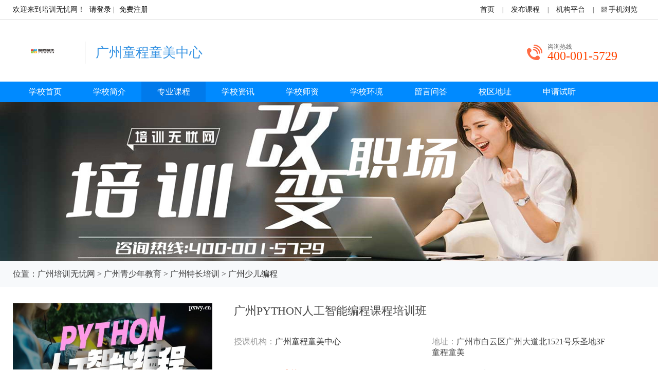

--- FILE ---
content_type: text/html; charset=gbk
request_url: https://www.pxwy.cn/gz/course-id-66514.html
body_size: 12387
content:
<!DOCTYPE html>
<html>
<head>
<meta charset="gbk">
<base href="https://www.pxwy.cn" />
<meta http-equiv="X-UA-Compatible" content="IE=edge,chrome=1">
<meta name="renderer" content="webkit">
<link rel="alternate" href="http://m.pxwy.cn/gz/course-id-66514.html" media="handheld" type="application/vnd.wap.xhtml+xml">
<meta http-equiv="mobile-agent" content="format=html5; url=http://m.pxwy.cn/gz/course-id-66514.html">
<meta http-equiv="mobile-agent" content="format=wml; url=http://m.pxwy.cn/gz/course-id-66514.html">
<meta http-equiv="mobile-agent" content="format=xhtml; url=http://m.pxwy.cn/gz/course-id-66514.html">
<title>广州PYTHON人工智能编程课程培训班_广州童程童美中心</title>
<meta name="keywords" content="广州PYTHON人工智能编程课程培训班,广州机器人编程培训机构哪家好" />
<meta name="description" content="PYTHON人工智能编程课程培训班课程特色趣味引导激发兴趣根据学员认知规律和特点，以游戏为基础引入项目，培养专注力。01结合实际案例，培养编程技能02助力理解游戏逻辑，从玩游戏到编游戏03通过趣味游戏辅助编程创造"/>
<link rel="shortcut icon" href="https://www.pxwy.cn/favicon.ico" />
<script type="text/javascript" src="https://www.pxwy.cn/template/new/js/jquery-1.12.3.min.js"></script>
<link rel="stylesheet" type="text/css" href="https://www.pxwy.cn/template/new/css/base.css">
<link rel="stylesheet" type="text/css" href="https://www.pxwy.cn/template/new/css/style2.css" />
<link rel="stylesheet" type="text/css" href="https://www.pxwy.cn/template/new/css/category.css" />
<link rel="stylesheet" type="text/css" href="https://www.pxwy.cn/template/new/css/news.css" />

<script type="text/javascript">
$(document).ready(function () {
var tops = $('#floatBox').offset().top
var lefts = $('#floatBox').offset().left - 30
$(window).scroll(function () {
var _top = $(window).scrollTop()
if (_top > tops) {
$('#floatBox').css({
position: 'fixed',
width: '297px',
top: '-50px',
                    left: lefts +'px'
})
} else {
$('#floatBox').css({
position: 'unset'
                })
            }
})
})
</script>

</head>
<body class="blue">
<meta http-equiv="Pragma" content="no-cache">
<meta http-equiv="Cache-Control" content="no-cache">
<meta http-equiv="Expires" content="0">
<script type="text/javascript">var citydomain='https://www.pxwy.cn/gz/';var current_domain="https://www.pxwy.cn";var current_cityid="5";var current_logfile="member.php";</script>
<script type="text/javascript" src="https://www.pxwy.cn/template/default/js/global.js"></script>
<script type="text/javascript" src="https://www.pxwy.cn/template/new/js/main.js"></script>
<div class="top-box box">
    <div class="top warp clearfix">
        <div class="top-left">
            <p class="p1">
            欢迎来到培训无忧网！ <span id="iflogin"><img src="https://www.pxwy.cn/images/loading.gif" border="0" align="absmiddle"></span>            </p>
        </div>
        <div class="top-right">
            <ul class="clearfix">
            	<li><a href="https://www.pxwy.cn/gz/">首页</a>|</li>
                <li><a href="https://www.pxwy.cn/publish.php?cityid=5" target="_blank">发布课程</a>|</li>
                <li><a href="https://www.pxwy.cn/member.php?cityid=5"  target="_blank">机构平台</a>|</li>
                <li>
                <a class="qrcode"><div class="qrcode-div"><img src="https://www.pxwy.cn/qrcode.php?value=https://www.pxwy.cn/m/index.php&size=4.5"></div>手机浏览</a>
                </li>
            </ul>
        </div>
    </div>
</div>
<!--顶部横幅广告-->
<div id="ad_topbanner"></div><div class="header header1 warp clearfix defaults_dataid">
  <div class="content1 clearfix">
    <a href="https://www.pxwy.cn/school-5478/" class="img-a">
    <img src="/attachment/face/202303/1678868961iktjp.png" />
    </a>
    <div class="left-logo">
      <p class="logo-name">广州童程童美中心</p>
    </div>
  </div>
  <div class="content3 clearfix">
    <span class="img-span"><img src="/template/new/images/call-icon.png" /></span>
    <p>
      <span class="span1">咨询热线</span>
      <span class="span2">400-001-5729</span>
    </p>
  </div>  
</div>
        <div class="nav-box box active cur cur1 clearfix">
      <div class="citys-nav nav-bot">
        <ul class="clearfix">
          <li><a href="https://www.pxwy.cn/school-5478/" >学校首页</a></li>
          <li><a href="https://www.pxwy.cn/school-5478/about.html"  >学校简介</a></li>
          <li><a href="https://www.pxwy.cn/school-5478/course.html"  class="active cur">专业课程</a></li>
                              <li><a  href="https://www.pxwy.cn/school-5478/document-typeid-1.html" >学校资讯</a></li>
                    <li><a  href="https://www.pxwy.cn/school-5478/document-typeid-3.html" >学校师资</a></li>
                    <li><a href="https://www.pxwy.cn/school-5478/album.html"  >学校环境</a></li>
          <li><a href="https://www.pxwy.cn/school-5478/comment.html"  >留言问答</a></li>
          <li><a href="https://www.pxwy.cn/school-5478/contactus.html"  >校区地址</a></li>
          <li><a href="https://www.pxwy.cn/school-5478/baoming.html"  >申请试听</a></li>
        </ul>
      </div>
    </div>
        
    <div class="banner">
    	<a style="background:url(https://www.pxwy.cn/template/new/images/banner.png) no-repeat center center;"></a></div>
    
    <div class="warper" style="margin-top:-10px;">
        <div class="site warp">
          位置：<a href="https://www.pxwy.cn/gz/">广州培训无忧网</a> <code> &gt; </code> <a href="https://www.pxwy.cn/gz/category-catid-1.html">广州青少年教育</a> <code> &gt; </code> <a href="https://www.pxwy.cn/gz/category-catid-10.html">广州特长培训</a> <code> &gt; </code> <a href="https://www.pxwy.cn/gz/category-catid-306.html">广州少儿编程</a>        </div>
    </div>
    
    <div class="eleven-container warp clearfix">
      <div class="eleven clearfix">
        <div class="eleven-left clearfix">
                    <div class="source-newdetails clearfix">
                        <div class="newsdetails-left">
                                                                                                <img src="https://www.pxwy.cn/attachment/information/202406/1718791268bvorp.jpg"/>
                                                                                                </div>
                        <div class="newsdetails-right">
                            <h1>广州PYTHON人工智能编程课程培训班</h1>
                            <div class="jsbox clearfix">
                                                                                                <!--<p>上课班制：<span>随到随学</span></p>-->
                                                                                                                                <!--<p>课程类型：<span>普通课程</span></p>-->
                                                                                                                                                                                                                                <p>授课机构：<span class="span1"><a href='https://www.pxwy.cn/school-5478/'>广州童程童美中心</a></span></p>
                                <p>地址：<span>广州市白云区广州大道北1521号乐圣地3F童程童美</span></p>
                                <p>网报价格：<span><font class="pricer">￥电询</font></span></p>
                                <p>课程原价：<span><font class="nopricer">￥电询</font></span></p>
                                <p>咨询热线：<span><font class="telr">400-001-5729</font></span></p>
                            </div>
                            <div class="jsbtnbox">
                                <a href="javascript:void(0);" class="ljbm">申请试听</a>
                                <div class="zxzx-btn"><a  onclick="window.open('https://www2.53kf.com/webCompany.php?kf_sign=zAyNzMTYzNQyNzEwNDI4ODgwNjIwMDE5NzIyNDM0NTQ=&amp;arg=10243454&amp;style=1&amp;guest_id=10428869014019&amp;language=zh-cn&amp;charset=GBK&amp;referer=http%3A%2F%2Fhrb.rengxue.com%2Fcourse-id-13564.html&amp;keyword=http%3A%2F%2Fwww.rengxue.com%2F&amp;tpl=crystal_blue&amp;uid=84cf96b1fd0e057382a252a3a922cc53&amp;is_group=&amp;tfrom=1', '_blank', 'height=600,width=800,top=50,left=200,status=yes,toolbar=no,menubar=no,resizable=no,scrollbars=no,location=no,titlebar=no')">在线咨询</a></div>
                            </div>
                        </div>
                    </div>
                    
           <div style="width:872px;float:left;">         
          <div class="source-introduce clearfix">
            <div class="introduce-tag clearfix">
              <p><span class="active">课程详情</span> 
                <span>学校简介</span> 
                <span>学校地址</span> 
                <span>申请试听</span>
              </p>
            </div>
            <div class="substance-box clearfix">
              <div class="substance filter clearfix">
              	<p style="height:10px;"></p>
              	                                <p>
                <font class="keyword">关键词：<font class="keyword_a">广州机器人编程培训机构哪家好</font> <font class="keyword_b"></font> <font class="keyword_c"></font></font><br><br>
                </p>
                              	<section class="" data-role="title" data-tools="" data-id="113376">
	<section style="margin:20px auto;">
		<section style="display:flex;justify-content:center;" class="">
			<section style="transform-style:preserve-3d;">
				<section style="display:flex;justify-content:flex-start;align-items:flex-end;transform:translateZ(10px);margin-left:-5px;" class="">
					<section>
						<section class="assistant" style="box-sizing:border-box;width:5px;height:5px;background-color:#83c035;border-radius:**;border:1px solid #333;"></section>
					</section>
					<section style="margin-left:2px;">
						<section class="assistant" style="box-sizing:border-box;width:5px;height:5px;background-color:#83c035;border-radius:**;border:1px solid #333;"></section>
					</section>
					<section style="margin-left:2px;">
						<section class="assistant" style="box-sizing:border-box;width:5px;height:5px;background-color:#83c035;border-radius:**;border:1px solid #333;"></section>
					</section>
				</section>
				<section style="transform:translateZ(5px);padding-right:10px;">
					<section style="background-color:#fbaf1d;border-radius:3px;border:1px solid #333;" class="">
						<section style="background-color:#f9f7f0;border-radius:3px;border:1px solid #333;padding:8px 25px;transform:translate(-4px,-4px);" class="">
							<span style="font-size:16px;color:#000000;"><strong class="" data-brushtype="text"><span style="white-space:nowrap;color:#000000;"><span style="white-space:nowrap;"><span style="white-space:nowrap;"><span style="white-space:nowrap;"><span style="white-space:nowrap;"><span style="white-space:nowrap;">PYTHON人工智能编程课程培训班</span></span></span></span></span></span></strong></span> </section>
					</section>
				</section>
				<section style="display:flex;justify-content:flex-end;align-items:flex-end;transform:translateZ(10px);margin-top:-19px;"></section>
			</section>
		</section>
	</section>
</section>
<section class="" data-role="paragraph">
<p>
	<br />
</p>
</section>
<section class="" data-role="paragraph">
	<section class="" data-tools="" data-id="119578">
		<section style="margin:10px auto;border:1px solid #fec434;">
			<section style="display:flex;justify-content:flex-start;border-bottom:1px solid #fec434;background-color:#fffcf7;padding:4px 0;" class="">
				<section style="display:flex;align-items:center;">
					<section style="font-size:16px;color:#eb5d25;text-align:left;padding:0 5px 0 15px;">
						<span style="font-size:16px;color:#E56600;"><strong class="" data-brushtype="text"><span style="white-space:nowrap;color:#E56600;"><span style="white-space:nowrap;"><span style="white-space:nowrap;"><span style="white-space:nowrap;">课程特色</span></span></span></span></strong></span></section>
				</section>
			</section>
			<section style="background-color:#ffffff;padding:15px;">
				<section data-autoskip="1" class="" style="text-align:justify;line-height:1.75em;letter-spacing:1.5px;font-size:14px;color:#333333;background:transparent;">
<p>
	<span style="font-size:16px;"><span style="color:#333333;line-height:2.5;"><strong>趣味引导 激发兴趣</strong><br />
根据学员认知规律和特点，以游戏为基础引入项目，培养专注力。<br />
01 结合实际案例，培养编程技能<br />
02 助力理解游戏逻辑，从玩游戏到编游戏<br />
03 通过趣味游戏辅助编程创造<br />
<strong>培养迎接数字时代的思维能力</strong><br />
采用PBL项目式教学，培养学员思维能力，帮助学员了解计算机底层逻辑，迎接数字时代！<br />
01 帮助理解和实践人工智能<br />
02 在项目实战中，锻炼组织能力、架构能力<br />
03 培养编程思维，助力迈入人工智能时代<br />
<strong>主流编程语言</strong><br />
Python语言本身具有丰富且强大的库，应用范围广泛：网页开发|游戏创作|人工智能|大数据处理等<br />
01 助力学员像工程师一样思考<br />
02 培养软件开发、网页设计等能力<br />
03 培养编程思维、严谨习惯、逻辑思维等<br />
04 助力在科创挑战活动中点亮梦想<br />
*不止Python一门语言！同时涵盖JavaScript、HTML、CSS网页编程语言，促进学员能力路线、专业路线、科创挑战路线发展。<br />
<strong>课程体系系统且完善</strong><br />
每阶段都有明确的课程目标和职业规划，有益于进阶式成长<br />
01 助力有规划、系统性成长<br />
02 助力形成稳固的知识体系<br />
03 结业后可结合兴趣选择c++继续深造</span><br />
</span> 
</p>
</section>
			</section>
		</section>
	</section>
<p>
	<br />
</p>
</section>
<section class="" data-role="paragraph">
	<section class="" data-tools="" data-id="119578">
		<section style="margin:10px auto;border:1px solid #fec434;" class="">
			<section style="display:flex;justify-content:flex-start;border-bottom:1px solid #fec434;background-color:#fffcf7;padding:4px 0;">
				<section style="display:flex;align-items:center;">
					<section style="font-size:16px;color:#eb5d25;text-align:left;padding:0 5px 0 15px;" class="">
						<span style="font-size:16px;color:#E56600;"><strong class="" data-brushtype="text"><span style="white-space:nowrap;color:#E56600;"><span style="white-space:nowrap;"><span style="white-space:nowrap;"><span style="white-space:nowrap;">教学服务</span></span></span></span></strong></span> </section>
				</section>
			</section>
			<section style="background-color:#ffffff;padding:15px;" class="">
				<section data-autoskip="1" class="" style="text-align:justify;line-height:1.75em;letter-spacing:1.5px;font-size:14px;color:#333333;background:transparent;">
<p>
	<span style="font-size:16px;"><span style="color:#333333;font-size:16px;letter-spacing:1.5px;text-align:justify;white-space:normal;background-color:#FFFFFF;line-height:2.5;"><span style="color:#333333;font-size:16px;letter-spacing:1.5px;text-align:justify;white-space:normal;background-color:#FFFFFF;"><span style="color:#333333;font-size:16px;letter-spacing:1.5px;text-align:justify;white-space:normal;background-color:#FFFFFF;"><span style="color:#333333;font-size:16px;letter-spacing:1.5px;text-align:justify;white-space:normal;background-color:#FFFFFF;"><strong>督学系统</strong></span><br style="color:#333333;font-size:16px;letter-spacing:1.5px;text-align:justify;white-space:normal;background-color:#FFFFFF;" />
<span style="color:#333333;font-size:16px;letter-spacing:1.5px;text-align:justify;white-space:normal;background-color:#FFFFFF;">跟班听课 学习报告 阶段测评 个性化教学方案</span><br style="color:#333333;font-size:16px;letter-spacing:1.5px;text-align:justify;white-space:normal;background-color:#FFFFFF;" />
<span style="color:#333333;font-size:16px;letter-spacing:1.5px;text-align:justify;white-space:normal;background-color:#FFFFFF;"><strong>激励系统</strong></span><br style="color:#333333;font-size:16px;letter-spacing:1.5px;text-align:justify;white-space:normal;background-color:#FFFFFF;" />
<span style="color:#333333;font-size:16px;letter-spacing:1.5px;text-align:justify;white-space:normal;background-color:#FFFFFF;">童币奖励 五星少年 文娱活动</span><br style="color:#333333;font-size:16px;letter-spacing:1.5px;text-align:justify;white-space:normal;background-color:#FFFFFF;" />
<span style="color:#333333;font-size:16px;letter-spacing:1.5px;text-align:justify;white-space:normal;background-color:#FFFFFF;"><strong>成果系统</strong></span><br style="color:#333333;font-size:16px;letter-spacing:1.5px;text-align:justify;white-space:normal;background-color:#FFFFFF;" />
<span style="color:#333333;font-size:16px;letter-spacing:1.5px;text-align:justify;white-space:normal;background-color:#FFFFFF;">展示课&amp;家长会 组织/参加科创 挑战活动 证书/等级测评</span><br style="color:#333333;font-size:16px;letter-spacing:1.5px;text-align:justify;white-space:normal;background-color:#FFFFFF;" />
<span style="color:#333333;font-size:16px;letter-spacing:1.5px;text-align:justify;white-space:normal;background-color:#FFFFFF;"><strong>反馈系统</strong></span><br style="color:#333333;font-size:16px;letter-spacing:1.5px;text-align:justify;white-space:normal;background-color:#FFFFFF;" />
<span style="color:#333333;font-size:16px;letter-spacing:1.5px;text-align:justify;white-space:normal;background-color:#FFFFFF;">开班典礼 课后回访 成长手册 结业典礼</span><br />
</span></span></span></span> 
</p>
</section></section></section></section></section><section class="" data-role="paragraph">
<p>
	<br />
</p>
<section class="" data-role="title" data-tools="" data-id="109470">
	<section style="text-align:center;margin:10px auto;">
		<section style="display:flex;justify-content:center;align-items:flex-start;">
			<section style="box-sizing:border-box;width:30px;height:30px;background-color:#f57b6a;">
				<section style="font-size:16px;color:#fff;line-height:30px;">
					<span style="font-size:18px;color:#FFFFFF;"><strong class="" data-brushtype="text">课</strong></span> </section>
			</section>
			<section class="" style="box-sizing:border-box;width:30px;height:30px;background-color:#1a94c1;margin-top:3px;">
				<section style="font-size:16px;color:#fff;line-height:30px;">
					<span style="font-size:18px;color:#FFFFFF;"><strong class="" data-brushtype="text">程</strong></span> </section>
			</section>
			<section class="" style="box-sizing:border-box;width:30px;height:30px;background-color:#ffb370;">
				<section style="font-size:16px;color:#fff;line-height:30px;">
					<span style="font-size:18px;color:#FFFFFF;"><strong class="" data-brushtype="text">详</strong></span> </section>
			</section>
			<section class="" style="box-sizing:border-box;width:30px;height:30px;background-color:#55b47b;margin-top:3px;">
				<section style="font-size:16px;color:#fff;line-height:30px;">
					<span style="font-size:18px;color:#FFFFFF;"><strong class="" data-brushtype="text">情</strong></span> </section>
			</section>
		</section>
	</section>
</section>
<section class="" data-role="paragraph">
<p style="text-align:center;">
	<img src="/attachment/editor/202404/1713434747o2sn0.jpg" title="PYTHON人工智能编程课程培训班" alt="PYTHON人工智能编程课程培训班" /> 
</p>
<p style="text-align:center;">
	<br />
</p>
</section></section>              
              </div>
              <div class="substance">
                <div class="xgwjj">
                  <h3>广州童程童美中心简介</h3>
                  <p><section class="" data-tools="" data-id="119010">
	<section style="margin:10px auto;display:flex;justify-content:center;align-items:flex-end;transform-style:preserve-3d;">
		<section style="max-width:50% !important;box-sizing:border-box;width:50%;padding:50px 0 0 0;margin:0 -50px 0 0;transform:translateZ(10px);" data-width="50%">
			<section style="font-size:16px;letter-spacing:1.5px;color:#0654ea;text-align:left;transform:translate(-6px,0);">
				<span><strong><span style="color:#003399;font-size:24px;">童程童美</span></strong><strong class="autonum" data-original-title="" title=""></strong></span> </section>
			<section style="display:flex;justify-content:flex-start;margin:0 0 -12px 0;">
				<section style="box-sizing:border-box;width:15px;height:15px;border-left:3px solid #0654ea;border-top:3px solid #0654ea;transform:translate(-3px,0);"></section>
			</section>
			<section style="padding:15px;background-color:#f3f8fe;">
				<section data-autoskip="1" class="" style="text-align:justify;line-height:1.75em;letter-spacing:1.5px;font-size:14px;color:#333333;background:transparent;">
<p>
	<span><span style="line-height:2.5;color:#333333;font-size:16px;"><strong>每个孩子可信赖的科技素质教育专家</strong></span><br />
<span style="line-height:2.5;color:#333333;font-size:16px;"><strong>每个家庭可信赖的科技素质教育伙伴</strong></span><br />
<span style="line-height:2.5;color:#333333;font-size:16px;">童程童美，成立于2015年，经过6年发展，打造出适合3-18岁中 国孩子的科技素质教育解决方案，形成以创意编程启蒙、人工智能编程、机器人创新工程教育等课程为核心的课程体系，结合丰富的科创挑战活动和研学营地活动，帮助中 国青少年打造迎接未来世 界的能力和思维视野。</span><br />
<span style="line-height:2.5;color:#333333;font-size:16px;">2018年，童程童美推出“童程在线”学习平台，打造线上线下一体化的OMO教育模式，为学员提供更丰富的学习场景和更沉浸的学习体验，目前童程童美的在读学员数超过14万名。</span><br />
</span> 
</p>
</section>
			</section>
			<section style="display:flex;justify-content:flex-end;margin:-12px 0 0 0;">
				<section style="box-sizing:border-box;width:15px;height:15px;border-right:3px solid #b0f5f2;border-bottom:3px solid #b0f5f2;transform:translate(3px,0);"></section>
			</section>
		</section>
		<section style="max-width:50% !important;box-sizing:border-box;width:50%;padding:0 0 30px 0;transform:translateZ(5px);" data-width="50%">
			<section style="box-sizing:border-box;max-width:100% !important;width:100%;" data-width="100%">
				<img src="/attachment/editor/202302/1676627947jjoos.png" width="500" height="504" title="广州童程童美中心" alt="广州童程童美中心" /> </section>
		</section>
	</section>
</section>
<section class="" data-tools="" data-id="117782">
	<section style="margin:20px auto;">
		<section>
			<section style="display:flex;justify-content:center;align-items:center;">
				<section style="box-sizing:border-box;max-width:100% !important;width:100%;" data-width="100%">
					<section style="box-sizing:border-box;max-width:100% !important;width:100%;height:1px;background-color:#333;" data-width="100%"></section>
				</section>
				<section style="display:flex;align-items:center;padding-left:5px;">
					<section style="flex-shrink:0;">
						<section style="box-sizing:border-box;width:10px;height:10px;background-color:#faeeb2;border-radius:100%;"></section>
					</section>
					<section style="flex-shrink:0;margin-left:5px;">
						<section style="box-sizing:border-box;width:10px;height:10px;background-color:#faeeb2;border-radius:100%;"></section>
					</section>
				</section>
			</section>
			<section style="padding:25px 15px;">
				<section data-autoskip="1" class="135brush" style="text-align:justify;line-height:1.75em;letter-spacing:1.5px;font-size:14px;color:#333;background:transparent;">
<div style="text-align:center;">
	<span style="line-height:2.5;color:#000000;font-size:18px;"><strong>3-18岁全年龄段、全链路编程学习系统</strong></span> 
</div>
<span> 
<p style="text-align:center;">
	<span style="line-height:2.5;font-size:16px;color:#333333;"><span style="font-size:18px;">创意编</span><span style="font-size:18px;">程</span></span><span style="line-height:2.5;font-size:18px;color:#333333;">启蒙、智能机器人编程、人工智能编程、算法编程</span> 
</p>
<p style="text-align:center;">
	<span style="line-height:2.5;"><img src="/attachment/editor/202302/1676628362rh1fa.png" width="920" height="421" title="广州童程童美中心" alt="广州童程童美中心" /><br />
</span> 
</p>
<span style="color:#333333;line-height:2.5;"> 
<div style="text-align:center;">
	<strong><span style="color:#000000;font-size:18px;">5轮严选2400+真人讲师</span></strong> 
</div>
</span><span style="color:#333333;line-height:2.5;"> 
<div style="text-align:center;">
	<span style="font-size:18px;color:#333333;">童程童美打造线上线下一体化的OMO教育模式，线上线下全部真人老师授课</span> 
</div>
</span><span style="color:#333333;line-height:2.5;"> 
<div style="text-align:center;">
	<span style="line-height:2.5;font-size:16px;color:#333333;">提供更</span><span style="line-height:2.5;font-size:16px;color:#333333;">高标准的科技素质教育；</span> 
</div>
</span><span style="color:#333333;line-height:2.5;"> 
<div style="text-align:center;">
	<span style="font-size:16px;color:#333333;">更利于编程底层逻辑和思维的养成；</span> 
</div>
</span><span style="color:#333333;line-height:2.5;"> 
<p style="text-align:center;">
	<span style="font-size:16px;color:#333333;">更能激发孩子自主学习的热情，提供针对性的具体指导。</span> 
</p>
<p style="text-align:center;">
	<img src="/attachment/editor/202302/1676628393mtzbd.png" width="920" height="881" title="广州童程童美中心" alt="广州童程童美中心" /> 
</p>
</span><span style="color:#333333;line-height:2.5;"> 
<div style="text-align:center;">
	<span style="color:#000000;font-size:18px;"><strong>在线真人老师授课&nbsp; &nbsp;随时随地想学就学</strong></span> 
</div>
</span><span style="color:#333333;line-height:2.5;"> 
<div style="text-align:center;">
	<span style="font-size:16px;color:#333333;">童程童美通过在线化、数字化、智能化技术，打造线上线下一体化的OMO教育模式。</span> 
</div>
</span><span style="color:#333333;line-height:2.5;"> 
<p style="text-align:center;">
	<span style="font-size:16px;color:#333333;">线上真人老师直播授课，线下“三师”（两位视频讲师+一位现场授课讲师）配合教学，课堂互动有趣，问题及时解答，为学员提供更丰富的学习场景和更沉浸的学习体验。</span> 
</p>
<p style="text-align:center;">
	<img src="/attachment/editor/202302/1676791845vke2e.png" width="920" height="888" title="广州童程童美中心" alt="广州童程童美中心" /> 
</p>
</span><span style="color:#333333;line-height:2.5;"> 
<div style="text-align:center;">
	<strong><span style="color:#000000;font-size:18px;">小班教学</span></strong> 
</div>
</span><span style="color:#333333;line-height:2.5;"> 
<div style="text-align:center;">
	<span style="font-size:18px;color:#333333;">更多互动 更多指导 提供高质量学习体验</span> 
</div>
</span><span style="color:#333333;line-height:2.5;"> 
<div style="text-align:center;">
	<strong><span style="font-size:16px;color:#333333;">体验式教学</span></strong> 
</div>
</span><span style="color:#333333;line-height:2.5;"> 
<div style="text-align:center;">
	<span style="font-size:16px;color:#333333;">真人剧情演绎+动画剧情辅助，精心设计众多趣味互动，让孩子感觉身处其中，激发对编程的学习兴趣，提升逻辑思维能力。</span> 
</div>
</span><span style="color:#333333;line-height:2.5;"> 
<div style="text-align:center;">
	<strong><span style="font-size:16px;color:#333333;">PBL项目式学习</span></strong> 
</div>
</span><span style="color:#333333;line-height:2.5;"> 
<div style="text-align:center;">
	<span style="font-size:16px;color:#333333;">以学生为中心，以实现机器人和编程项目为主轴，通过展示、交流、自评、小组互评和团队合作来完成项目。实现项目的过程中，综合运用多领域知识，培养学生的跨领域能力。</span> 
</div>
</span><span style="color:#333333;line-height:2.5;"> 
<div style="text-align:center;">
	<strong><span style="font-size:16px;color:#333333;">CBL挑战式学习</span></strong> 
</div>
</span><span style="color:#333333;line-height:2.5;"> 
<div style="text-align:center;">
	<span style="font-size:16px;color:#333333;">在PBL项目式学习的基础上，阶段性开展挑战式学习，即老师引导学生定项目，通过参加具有挑战性的国 内外科创挑战活动促进学习。</span> 
</div>
</span><span style="color:#333333;line-height:2.5;"> 
<div style="text-align:center;">
	<strong><span style="color:#000000;font-size:18px;">丰富的科创挑战活动</span></strong> 
</div>
</span><span style="color:#333333;line-height:2.5;"> 
<div style="text-align:center;">
	<span style="font-size:16px;color:#333333;">从成立至2021年底，童程童美共有超过57000人次的学员参加过各项国 内外科创挑战活动，其中有超过4100名学员走上国际挑战活动舞台，还有上百名学员获得了国 家颁发的软件著作权证书。</span> 
</div>
</span><span style="color:#333333;line-height:2.5;"> 
<p style="text-align:center;">
	<span style="font-size:16px;color:#333333;">国 内外专业的机器人和编程等级测评与认证</span> 
</p>
<p style="text-align:center;">
	<img src="/attachment/editor/202302/1676628467dm7xd.png" width="920" title="广州童程童美中心" alt="广州童程童美中心" /> 
</p>
</span><span style="color:#333333;line-height:2.5;"> 
<div style="text-align:center;">
	<strong><span style="color:#000000;font-size:18px;">国 内合作：强强联合促发展</span></strong> 
</div>
</span><span style="color:#333333;line-height:2.5;"> 
<p style="text-align:center;">
	<span style="font-size:16px;color:#333333;">童程童美与华为软件技术有限公司签署了全面合作协议。双方将依托自身的行业优势和技术积累，全面展开在云、人工智能、大数据等领域的深度合作，共同推动智慧教学解决方案的创新升级。</span> 
</p>
<p style="text-align:center;">
	<img src="/attachment/editor/202302/1676628587vgbru.png" title="广州童程童美中心" alt="广州童程童美中心" /> 
</p>
</span><span style="color:#333333;line-height:2.5;"> 
<div style="text-align:center;">
	<strong><span style="color:#000000;font-size:18px;">童程童美奖项荣誉</span></strong> 
</div>
</span><span style="color:#333333;line-height:2.5;"> 
<p style="text-align:center;">
	<span style="font-size:18px;color:#333333;">童程童美凭借专业的课程体系、雄</span><span style="font-size:18px;color:#333333;">厚的师资团队屡获殊荣</span> 
</p>
<p style="text-align:center;">
	<img src="/attachment/editor/202302/16766286326iehc.png" width="920" title="广州童程童美中心" alt="广州童程童美中心" /> 
</p>
</span><span style="display:none;" id="__kindeditor_bookmark_end_37__"></span></span> 
<p>
	<br />
</p>
</section>
			</section>
			<section style="display:flex;justify-content:center;align-items:center;">
				<section style="display:flex;align-items:center;padding-right:5px;">
					<section style="flex-shrink:0;">
						<section style="box-sizing:border-box;width:10px;height:10px;background-color:#faeeb2;border-radius:100%;"></section>
					</section>
					<section style="flex-shrink:0;margin-left:5px;">
						<section style="box-sizing:border-box;width:10px;height:10px;background-color:#faeeb2;border-radius:100%;"></section>
					</section>
				</section>
				<section style="box-sizing:border-box;max-width:100% !important;width:100%;" data-width="100%">
					<section style="box-sizing:border-box;max-width:100% !important;width:100%;height:1px;background-color:#333;" data-width="100%"></section>
				</section>
			</section>
		</section>
	</section>
</section>
<section class="" data-tools="" data-id="115523">
	<section style="margin:10px auto;">
		<section style="display:flex;justify-content:space-between;align-items:flex-end;">
			<section style="max-width:40% !important;box-sizing:border-box;width:40%;" data-width="40%">
				<section style="background-color:#ffe5ee;padding:8px 10px;box-sizing:border-box;">
					<section style="font-size:14px;letter-spacing:1.5px;color:#f9636f;text-align:center;"><span><strong class="135brush" data-brushtype="text"><span style="white-space:nowrap;"><span style="color:#E53333;font-size:16px;">校区地址</span></span></strong></span></section>
				</section>
			</section>
			<section style="padding-right:18px;">
				<section class="assistant" style="box-sizing:border-box;width:15px;height:15px;border-radius:100%;background-color:#ffe5ee;flex-shrink:0;"></section>
			</section>
		</section>
		<section style="background-color:#FFF9FB;padding:18px;margin-top:-30px;box-sizing:border-box;">
			<section style="background-color:#FFFFFF;padding:25px;box-sizing:border-box;">
				<section data-autoskip="1" class="" style="text-align:justify;line-height:1.75em;letter-spacing:1.5px;font-size:14px;color:#333;background:transparent;">
<p style="vertical-align:inherit;">
	<span><span style="line-height:2.5;font-size:16px;color:#333333;">童程童美少儿编程（东风东中心）<br />
广东省广州市越秀区东风东路东峻广场三楼童程童美<br />
童程童美少儿编程（公园前中心）<br />
广东省广州市越秀区中山四路319号玉鸣轩三楼童程童美少儿编程<br />
童程童美少儿编程（奥园中心）<br />
广东省广州市番禺区南华路奥园广场1楼北门外 童程童美<br />
童程童美少儿编程（萝岗中心）<br />
广东省广州市黄埔区开罗大道锐丰中心3栋102-104童程童美<br />
童程童美少儿编程（白云中心）<br />
广东省广州市白云区广州大道北1521号乐圣地3F童程童美<br />
童程童美少儿编程（花都中心）<br />
广东省广州市花都区云山大道53号南华教育城三楼311号童程童美少儿编程<br />
童程童美少儿编程（沙园中心）<br />
广东省广州市海珠区工业大道北88号富力家信商业中心2楼童程童美<br />
童程童美少儿编程（陈家祠中心）<br />
广东省广州市荔湾区金花街道荔康大厦201童程童美少儿编程<br />
童程童美少儿编程（滨江东中心）<br />
广东省广州市海珠区滨江东路滨江宏岸二楼童程童美<br />
童程童美少儿编程（黄埔中心）<br />
广东省广州市黄埔区大沙东路保利中誉广场副楼一楼102房、111房、童程童美少儿编程<br />
童程童美少儿编程（珠江新城中心）<br />
广东省广州市天河区珠江新城花城大道88号优托邦一楼128A（5号线猎德站B出口50米）童程童美<br />
童程童美少儿编程（太古汇中心）<br />
广东省广州市天河区天河东路168号石牌酒店一、二楼童程童美少儿编程<br />
童程童美少儿编程（金沙洲中心）<br />
广东省广州市白云区金沙洲路111号金沙复建商厦金沙汇3F童程童美<br />
</span><span style="line-height:2.5;font-size:16px;color:#333333;"></span></span> 
</p>
</section>
			</section>
		</section>
	</section></section></p>
                </div>
              </div>
              <div class="substance">
                <div class="map-box">
                  <ul>
                    <li>
                      <p class="p1">学校名称：<span>广州童程童美中心</span></p>
                      <p class="p2">固定电话：400-001-5729</p>
                      <p class="p3 clearfix">
                        <span>授课地址：广州市白云区广州大道北1521号乐圣地3F童程童美</span>
                        <a href="https://www.pxwy.cn/school-5478/" target="_blank" class="yycg">预约参观</a>
                      </p>
                      <p class="p4">
                        <iframe style="padding:0; margin:0;scrolling:no;" src="https://www.pxwy.cn/map.php?title=广州童程童美中心&isshow=1&p=113.21278600824351,23.163689033827577&width=1180" width="1200" height="550" frameborder="0"></iframe> 
                      </p>
                    </li>

                  </ul>
                </div>
              </div>
              
              <div class="substance">
                <div class="wsbmqyh">
                  <div class="bm-form defaults_dataid" >
                    <iframe src="https://www.pxwy.cn/bm.php?action=view&mixcode=815fbf774eeeca582b0527c72211805f&id=66514&cityid=5&domain=https://www.pxwy.cn/gz/&userid=gztctmzx315" frameborder="0" width="99%" height="600" style="overflow:hidden"></iframe>
                  </div>
                </div>
              </div>
            
            </div>
          </div>
          </div>
                        
         <guolv>	
        	<div id="floatBox" class="article_xuexiaodongtai_box2 new" style="margin-left: 30px;">
                    <div class="pageAds">
                        <ul>
                        <li><a href='http://www.pxwy.cn/school-3064/' target=_blank><img src='https://www.pxwy.cn/template/new/images/240_1.png' alt='培训无忧网' width='240' height='150'></a></li>
                        </ul>
                        </div>
                        <div class="quickSignup">
                        <div class="title">免 费 申 请 试 听</div>
                        <div class="conte">
                        <span>提交申请，《培训无忧网》课程顾问老师会一对一帮助你规划更适合你的专业课程！</span>
                        <form action="https://www.pxwy.cn/demand.php" method="post">
                        <input name="cityid" value="5" type="hidden">
                        <input name="catid" value="1" type="hidden">
                        <input name="areaid" value="1" type="hidden">
                        <input type="hidden" value="815fbf774eeeca582b0527c72211805f" name="mixcode"/>
                        <input name="returnurl" value="https://www.pxwy.cn" type="hidden">
                        <input name="zhuangtai" value="1" type="hidden">
                        <input name="feiyong" value="1" type="hidden">
                        <input type="hidden" name="action" value="save">
                          <p><span>
                            <input name="name" type="text" id="txt_Realname" class="text" maxlength="20" placeholder="您的姓名" />
                            </span>
                            <span>
                            <input name="tel" type="text" id="txt_Mobile" class="text" maxlength="20" placeholder="您的电话" />
                            </span>
                            <span>
                              <textarea name="content" id="txt_Memo" class="texts" maxlength="100" placeholder="想学什么"></textarea>
                            </span>
                            <span><button type="submit" class="btnQuickSignup" >提 交 申 请</button></span></p>
                        </form>
                        </div>
                        </div>
                        
                       <!--  <div class="bestCourse">-->
                    
                       <!--     <div class="title">最新课程 <em><span id="besthuan"></span></em></div>-->
                       <!--     <div class="conte">-->
                       <!--     <ul id="bestCourse">-->
                                                                               			<!--<li><div class="li1"><a href="https://www.pxwy.cn/gz/course-id-66516.html" target="_blank"><img src="https://www.pxwy.cn/attachment/information/202406/pre_1718791334o9bcr.png" alt="广州科技特长生培训班" /></a><span>人气：483</span></div><div class="li1-r"><a href='https://www.pxwy.cn/gz/course-id-66516.html' target=_blank>广州科技特长生培训班</a><span>少儿编程</span><br /><i>￥0</i></div></li>-->
                    			                    			<!--<li><div class="li1"><a href="https://www.pxwy.cn/gz/course-id-66515.html" target="_blank"><img src="https://www.pxwy.cn/attachment/information/202406/pre_1718791302c60l8.jpg" alt="广州EV3智能机器人编程课程培训班" /></a><span>人气：366</span></div><div class="li1-r"><a href='https://www.pxwy.cn/gz/course-id-66515.html' target=_blank>广州EV3智能机器人编程课程培训班</a><span>少儿编程</span><br /><i>￥0</i></div></li>-->
                    			                    			<!--<li><div class="li1"><a href="https://www.pxwy.cn/gz/course-id-66514.html" target="_blank"><img src="https://www.pxwy.cn/attachment/information/202406/pre_1718791268bvorp.jpg" alt="广州PYTHON人工智能编程课程培训班" /></a><span>人气：372</span></div><div class="li1-r"><a href='https://www.pxwy.cn/gz/course-id-66514.html' target=_blank>广州PYTHON人工智能编程课程培训班</a><span>少儿编程</span><br /><i>￥0</i></div></li>-->
                    			                    			<!--<li><div class="li1"><a href="https://www.pxwy.cn/gz/course-id-66513.html" target="_blank"><img src="https://www.pxwy.cn/attachment/information/202406/pre_1718791230fdzp0.jpg" alt="广州SCRATCH图形化智能编程课程培训班" /></a><span>人气：335</span></div><div class="li1-r"><a href='https://www.pxwy.cn/gz/course-id-66513.html' target=_blank>广州SCRATCH图形化智能编程课程培训班</a><span>少儿编程</span><br /><i>￥0</i></div></li>-->
                    			                    			<!--<li><div class="li1"><a href="https://www.pxwy.cn/gz/course-id-66512.html" target="_blank"><img src="https://www.pxwy.cn/attachment/information/202406/pre_17187911888y8ok.jpg" alt="广州SPIKE智能机器人编程课程培训班" /></a><span>人气：391</span></div><div class="li1-r"><a href='https://www.pxwy.cn/gz/course-id-66512.html' target=_blank>广州SPIKE智能机器人编程课程培训班</a><span>少儿编程</span><br /><i>￥0</i></div></li>-->
                    			                    			<!--<li><div class="li1"><a href="https://www.pxwy.cn/gz/course-id-66511.html" target="_blank"><img src="https://www.pxwy.cn/attachment/information/202406/pre_1718791153g8tu3.jpg" alt="广州创意编程课程培训班" /></a><span>人气：398</span></div><div class="li1-r"><a href='https://www.pxwy.cn/gz/course-id-66511.html' target=_blank>广州创意编程课程培训班</a><span>少儿编程</span><br /><i>￥0</i></div></li>-->
                    			                       <!--     </ul>-->
                       <!--     </div>-->
                       <!-- </div>-->
                        
    	</div>
    </guolv>
  

<div class="formNews" style="width: 872px;">
    
                    <div class="s1">留下你的信息,课程顾问一对一为你规划更合适课程!</div>
                    <form id="form1" action="https://www.pxwy.cn/gz/demand.php" method="post">
                        <input name="cityid" value="5" type="hidden">
                        <input name="catid" value="1" type="hidden">
                        <input name="areaid" value="1" type="hidden">
                        <input type="hidden" value="815fbf774eeeca582b0527c72211805f" name="mixcode"/>
                        <input name="returnurl" value="https://www.pxwy.cn" type="hidden">
                        <input name="zhuangtai" value="1" type="hidden">
                        <input name="feiyong" value="1" type="hidden">
                        <input type="hidden" name="action" value="save">
    <div class="s2">
                        <ul><li><p>姓名：</p><input name="name" type="text" id="txtRealname" maxlength="20"></li>
                            <li><p>手机：</p><span><input name="mobile" type="text" id="txtMobile" maxlength="11"></span></li>
                            <li><p>地区：</p><span><input name="content2" type="text" id="txtLocusname" maxlength="20"></span></li>
                        </ul>
                     </div>
                     
    <div class="s3">
                        <ul><li class="li1">想学什么：</li>
                            <li class="li2"><input name="content" type="text" id="txtMemo" maxlength="100"></li>
                        </ul>
                     </div>
<p>
    <button type="submit" name="demand_submit" class="btnQuickSignup" style="background-color: #008fd7;">提 交 申 请</button>
</p>
</form>
 </div>
          		<!-- 2021-11-13 添加表单提交样式 -->
            <div class="swiper-slide clearfix" style="width:872px;">
              <div class="nav_tip"><div>相关课程</div></div>
                                <ul class="class-r1-ul">
                                    <li>
                  <a style=" " href="https://www.pxwy.cn/km/course-id-66539.html" target="_blank">
                  <div class="img"><img src="/attachment/information/202406/pre_1718877540c9ycq.png" alt="{昆明科技特长生培训班"></div>
                  昆明科技特长生培训班                  </a>
                  </li>
                                    <li>
                  <a style=" " href="https://www.pxwy.cn/km/course-id-66538.html" target="_blank">
                  <div class="img"><img src="/attachment/information/202406/pre_1718877509yk0bs.jpg" alt="{昆明EV3智能机器人编程课程培训班"></div>
                  昆明EV3智能机器人编程                  </a>
                  </li>
                                    <li>
                  <a style=" " href="https://www.pxwy.cn/km/course-id-66537.html" target="_blank">
                  <div class="img"><img src="/attachment/information/202406/pre_1718877475qbfgc.jpg" alt="{昆明PYTHON人工智能编程课程培训班"></div>
                  昆明PYTHON人工智能编                  </a>
                  </li>
                                    <li>
                  <a style=" " href="https://www.pxwy.cn/km/course-id-66536.html" target="_blank">
                  <div class="img"><img src="/attachment/information/202406/pre_1718877439noppl.jpg" alt="{昆明SCRATCH图形化智能编程课程培训班"></div>
                  昆明SCRATCH图形化智能                  </a>
                  </li>
                                    <li>
                  <a style=" " href="https://www.pxwy.cn/km/course-id-66535.html" target="_blank">
                  <div class="img"><img src="/attachment/information/202406/pre_1718877408goz8g.jpg" alt="{昆明SPIKE智能机器人编程课程培训班"></div>
                  昆明SPIKE智能机器人编                  </a>
                  </li>
                                    <li>
                  <a style=" " href="https://www.pxwy.cn/km/course-id-66534.html" target="_blank">
                  <div class="img"><img src="/attachment/information/202406/pre_1718877374ei815.jpg" alt="{昆明创意编程课程培训班"></div>
                  昆明创意编程课程培训                  </a>
                  </li>
                                    <li>
                  <a style=" " href="https://www.pxwy.cn/km/course-id-66533.html" target="_blank">
                  <div class="img"><img src="/attachment/information/202406/pre_1718877346qbwci.jpg" alt="{昆明创意启蒙课程培训班"></div>
                  昆明创意启蒙课程培训                  </a>
                  </li>
                                    <li>
                  <a style=" " href="https://www.pxwy.cn/km/course-id-66532.html" target="_blank">
                  <div class="img"><img src="/attachment/information/202406/pre_1718877314xjptm.jpg" alt="{昆明软硬编程机器人编程课程培训班"></div>
                  昆明软硬编程机器人编                  </a>
                  </li>
                                  </ul>
              </div>

        </div>
      </div>
     
    </div>
    
   
    	    
    <!--<div class="friendly-link warp">-->
    <!--    <div class="title-box">-->
    <!--        <h2 class="public-title cur">友情链接</h2>-->
    <!--        <h2 class="public-title">热门城市</h2>-->
    <!--    </div>-->
    <!--    <ul class="clearfix">-->
    <!--    -->
    <!--    -->
    <!---->
    <!--    <li><a href="https://www.pxwy.cn/gz/category-catid-34.html">广州记忆力培训课程</a></li>-->
    <!--    -->
    <!--    <li><a href="https://www.pxwy.cn/gz/category-catid-306.html">广州少儿编程课程</a></li>-->
    <!--    -->
    <!--    <li><a href="https://www.pxwy.cn/gz/category-catid-45.html">广州青少年心理课程</a></li>-->
    <!--    -->
    <!--    <li><a href="https://www.pxwy.cn/gz/category-catid-44.html">广州科技竞赛课程</a></li>-->
    <!--    -->
    <!--    <li><a href="https://www.pxwy.cn/gz/category-catid-385.html">广州青少儿播音主持课程</a></li>-->
    <!--    -->
    <!--    <li><a href="https://www.pxwy.cn/gz/category-catid-42.html">广州艺考培训课程</a></li>-->
    <!--    -->
    <!--    <li><a href="https://www.pxwy.cn/gz/category-catid-40.html">广州高考复读课程</a></li>-->
    <!--    -->
    <!--	-->
    <!--    </ul>-->
        
    <!--    <ul class="clearfix">-->
    <!--      -->
    <!--      -->
    <!--      <li><a href="https://www.pxwy.cn/bj/">北京</a></li>-->
    <!--      -->
    <!--      <li><a href="https://www.pxwy.cn/sh/">上海</a></li>-->
    <!--      -->
    <!--      <li><a href="https://www.pxwy.cn/tj/">天津</a></li>-->
    <!--      -->
    <!--      <li><a href="https://www.pxwy.cn/cq/">重庆</a></li>-->
    <!--      -->
    <!--      <li><a href="https://www.pxwy.cn/gz/">广州</a></li>-->
    <!--      -->
    <!--      <li><a href="https://www.pxwy.cn/sz/">深圳</a></li>-->
    <!--      -->
    <!--      <li><a href="https://www.pxwy.cn/hz/">杭州</a></li>-->
    <!--      -->
    <!--      <li><a href="https://www.pxwy.cn/hf/">合肥</a></li>-->
    <!--      -->
    <!--      <li><a href="https://www.pxwy.cn/fz/">福州</a></li>-->
    <!--      -->
    <!--      <li><a href="https://www.pxwy.cn/xm/">厦门</a></li>-->
    <!--      -->
    <!--      <li><a href="https://www.pxwy.cn/nn/">南宁</a></li>-->
    <!--      -->
    <!--      <li><a href="https://www.pxwy.cn/gy/">贵阳</a></li>-->
    <!--      -->
    <!--      <li><a href="https://www.pxwy.cn/sjz/">石家庄</a></li>-->
    <!--      -->
    <!--      <li><a href="https://www.pxwy.cn/ts/">唐山</a></li>-->
    <!--      -->
    <!--      <li><a href="https://www.pxwy.cn/zz/">郑州</a></li>-->
    <!--      -->
    <!--      <li><a href="https://www.pxwy.cn/hrb/">哈尔滨</a></li>-->
    <!--      -->
    <!--      <li><a href="https://www.pxwy.cn/wh/">武汉</a></li>-->
    <!--      -->
    <!--      <li><a href="https://www.pxwy.cn/cs/">长沙</a></li>-->
    <!--      -->
    <!--      <li><a href="https://www.pxwy.cn/cc/">长春</a></li>-->
    <!--      -->
    <!--      <li><a href="https://www.pxwy.cn/nj/">南京</a></li>-->
    <!--      -->
    <!--      <li><a href="https://www.pxwy.cn/nc/">南昌</a></li>-->
    <!--      -->
    <!--      <li><a href="https://www.pxwy.cn/sy/">沈阳</a></li>-->
    <!--      -->
    <!--      <li><a href="https://www.pxwy.cn/dl/">大连</a></li>-->
    <!--      -->
    <!--      <li><a href="https://www.pxwy.cn/jn/">济南</a></li>-->
    <!--      -->
    <!--      <li><a href="https://www.pxwy.cn/qd/">青岛</a></li>-->
    <!--      -->
    <!--      <li><a href="https://www.pxwy.cn/ty/">太原</a></li>-->
    <!--      -->
    <!--      <li><a href="https://www.pxwy.cn/xa/">西安</a></li>-->
    <!--      -->
    <!--      <li><a href="https://www.pxwy.cn/cd/">成都</a></li>-->
    <!--      -->
    <!--      <li><a href="https://www.pxwy.cn/km/">昆明</a></li>-->
    <!--      -->
    <!--    </ul>-->
    <!--</div>-->
<div class="footer-box box clearfix">
  <div class="footer warp clearfix">
    <div class="footer-left clearfix">
      <div class="footer-ul-box">
        <p>课程管理</p>
        <ul>
          <li><a href="https://www.pxwy.cn/publish.php?cityid=5" class="fbkc" target='_blank'>发布课程</a></li>
          <li><a target="_blank" href="https://www.pxwy.cn/member/index.php?m=info">修改课程</a></li>
        </ul>
      </div>
      <div class="footer-ul-box">
        <p>机构服务</p>
        <ul>
          <li><a target="_blank" href="https://www.pxwy.cn/member.php?mod=register&action=school&cityid=5">学校入驻</a></li>
          <li><a target="_blank" href="https://www.pxwy.cn/member.php?cityid=5">管理登录</a></li>
        </ul>
      </div>
      <div class="footer-ul-box">
        <p>关于我们</p>
        <ul class="special-ul">
          <li><a href="https://www.pxwy.cn/school-5478/about.html">学校简介</a></li>
          <li><a href="https://www.pxwy.cn/school-5478/contactus.html">联系我们</a></li>
          <li><a href="https://www.pxwy.cn/school-5478/course.html">学校课程</a></li>
          <li><a href="https://www.pxwy.cn/school-5478/album.html">学校相册</a></li>
          <li><a href="https://www.pxwy.cn/school-5478/comment.html">留言问答</a></li>
        </ul>
      </div>
    </div>
    <div class="footer-right">
      <p class="p1">
        <span class="span1">400-001-5729</span>
        <span class="span2">（周一至周日 08:00 - 18:00）</span>
      </p>
      <p class="p2">Copyright &copy; 广州童程童美中心版权所有  <a href="http://beian.miit.gov.cn" target="_blank" rel="nofollow" >冀ICP备20010573号-2</a> <script>
(function(){
var src = "https://s.ssl.qhres2.com/ssl/ab77b6ea7f3fbf79.js";
document.write( <script src="  + src +  " id="sozz">})();</script>

</script>
<script>(function() {var _53code = document.createElement("script");_53code.src = "https://tb.53kf.com/code/code/f95d92cf9718d4b6812b03c8c6b8ba937/1";var s = document.getElementsByTagName("script")[0]; s.parentNode.insertBefore(_53code, s);})();</script>


<a href="https://beian.mps.gov.cn/#/query/webSearch?code=13020302001187" rel="noreferrer" target="_blank">冀公网安备13020302001187</a>


<script>
var _hmt = _hmt || [];
(function() {
  var hm = document.createElement("script");
  hm.src = "https://hm.baidu.com/hm.js?19aa60708802b75d081d88d6eb7455d3";
  var s = document.getElementsByTagName("script")[0]; 
  s.parentNode.insertBefore(hm, s);
})();
</script></p>
    </div>
  </div>
</div>
<script type="text/javascript">loadDefault(["addiv","iflogin"]);</script></body>
</html>
<script type="text/javascript">
$.ajax({
    type : "get",
    url : current_domain+"/javascript.php?part=information&id="+infoid,
    dataType : "jsonp",
    jsonp: "callback",
    jsonpCallback:"success_jsonpCallback",
    success: function(json) {
$('#hit').html(json);
}
});
</script><br />
<b>Warning</b>:  fopen(/www/wwwroot/pxwy.cn/data/pagesinfo/info_66514.php): failed to open stream: Permission denied in <b>/www/wwwroot/pxwy.cn/include/cachepages.class.php</b> on line <b>122</b><br />


--- FILE ---
content_type: text/html; charset=gbk
request_url: https://www.pxwy.cn/map.php?title=%B9%E3%D6%DD%CD%AF%B3%CC%CD%AF%C3%C0%D6%D0%D0%C4&isshow=1&p=113.21278600824351,23.163689033827577&width=1180
body_size: 2061
content:
<!DOCTYPE html PUBLIC "-//W3C//DTD XHTML 1.0 Transitional//EN" "http://www.w3.org/TR/xhtml1/DTD/xhtml1-transitional.dtd">
<html xmlns="http://www.w3.org/1999/xhtml">
<head>
<meta http-equiv="Content-Type" content="text/html; charset=gbk" />
<link rel="stylesheet" href="https://www.pxwy.cn/template/global/button.css">
<script language="javascript" src="https://www.pxwy.cn/template/global/noerr.js"></script>
<!--<script type="text/javascript" language="javascript" src="http://api.map.baidu.com/api?v=1.4"></script>-->
<script type="text/javascript" src="https://api.map.baidu.com/api?v=3.0&ak=p2MIdburLuwgvGqGpGqSLZCk9a4MNQZR"></script>

<style>
body{font:Verdana, Arial, Helvetica, sans-serif; text-align:left;}
</style>
<script language="javascript">
function besuremark() {
    var point = document.getElementById("result_").value;
    if(point == ''){
        if(!confirm('您尚未标注地图\n\n确认保存吗?')) return false;
    } else {
        parent.document.getElementById('mappoint').value =point;
        alert('地理位置标注成功！');
    }
    parent.closeopendiv();
}
</script>
</head>
<body style="margin:10px; font-size:14px;">
		        <!--<div id="container" style="position: absolute;margin-top:10px; margin-bottom:10px; width: 1180px;; height: 500px;overflow:hidden;"></div>-->
         <div id="container" style="position: absolute;margin-top:10px; margin-bottom:10px; width: 855px;; height: 500px;overflow:hidden;"></div>
        
</body>
</html>



<script type="text/javascript">

function G(id) {
    return document.getElementById(id);
}
function showInfo(e){
    //alert(e.point.lng + ", " + e.point.lat);
}
function myFun(result){
    var cityName = result.name;
    map.setCenter(cityName);
}

var map = new BMap.Map("container");
var p1 = "113.21278600824351";
var p2 = "23.163689033827577";
var view_level = "14";

map.addControl(new BMap.NavigationControl());

if(p1 != "" && p2 != "") {
	var _initPoint = new BMap.Point(p1,p2);
	map.centerAndZoom(_initPoint,view_level);
	var marker = new BMap.Marker(_initPoint); 
	map.addOverlay(marker);              // 将标注添加到地图中
	marker.enableDragging();
	marker.setAnimation(BMAP_ANIMATION_BOUNCE); //跳动的动画
} else {
	map.centerAndZoom(new BMap.Point(), view_level);
	var myCity = new BMap.LocalCity();
	myCity.get(myFun);
}

//map.enableScrollWheelZoom(); 
map.enableContinuousZoom(); 

map.addControl(new BMap.NavigationControl());
map.addControl(new BMap.OverviewMapControl()); 
map.addControl(new BMap.OverviewMapControl({ isOpen: true, anchor: BMAP_ANCHOR_BOTTOM_RIGHT }));

var localSearch = new BMap.LocalSearch(map);
localSearch.enableAutoViewport(); 


var ac = new BMap.Autocomplete(   
		{
			"input" : "text_",
			"location" : map
		}
);

ac.addEventListener("onhighlight", function(e) { 
	var str = "";
		var _value = e.fromitem.value;
		var value = "";
		if (e.fromitem.index > -1) {
			value = _value.province +  _value.city +  _value.district +  _value.street +  _value.business;
		}    
		str = "FromItem<br />index = " + e.fromitem.index + "<br />value = " + value;

		value = "";
		if (e.toitem.index > -1) {
			_value = e.toitem.value;
			value = _value.province +  _value.city +  _value.district +  _value.street +  _value.business;
		}    
		str += "<br />ToItem<br />index = " + e.toitem.index + "<br />value = " + value;
		G("searchResultPanel").innerHTML = str;
	});


var myValue;
ac.addEventListener("onconfirm", function(e) {  

var _value = e.item.value;
	myValue = _value.province +  _value.city +  _value.district +  _value.street +  _value.business;
	G("searchResultPanel").innerHTML ="onconfirm<br />index = " + e.item.index + "<br />myValue = " + myValue;
	setPlace();
});

function setPlace(){
	map.clearOverlays();  
	function myFun(){

		var pp = local.getResults().getPoi(0).point;   
		document.getElementById("result_").value = pp.lng + "," + pp.lat;

		map.centerAndZoom(pp,14);
		var marker = new BMap.Marker(pp);
		map.addOverlay(marker);

	}
	var local = new BMap.LocalSearch(map, { 
	  onSearchComplete: myFun
	});
	local.search(myValue);
} 
map.addEventListener("click", showInfo);

function searchByStationName() {
    map.clearOverlays();
    var keyword = document.getElementById("text_").value;
    localSearch.setSearchCompleteCallback(function (searchResult) {
        var poi = searchResult.getPoi(0);
        document.getElementById("result_").value = poi.point.lng + "," + poi.point.lat;
        map.centerAndZoom(poi.point, 14);
        var marker = new BMap.Marker(new BMap.Point(poi.point.lng, poi.point.lat)); 
        map.addOverlay(marker);
        var content = document.getElementById("text_").value + "<br/><br/>经度：" + poi.point.lng + "<br/>纬度：" + poi.point.lat+"<br/>如有误请输入详细的小区名称重新查询";
        var infoWindow = new BMap.InfoWindow("<p style='font-size:14px;'>" + content + "</p>");
        marker.openInfoWindow(infoWindow);

        marker.setAnimation(BMAP_ANIMATION_BOUNCE); 
    });
    localSearch.search(keyword);
} 
</script>

--- FILE ---
content_type: text/html; charset=gbk
request_url: https://www.pxwy.cn/bm.php?action=view&mixcode=815fbf774eeeca582b0527c72211805f&id=66514&cityid=5&domain=https://www.pxwy.cn/gz/&userid=gztctmzx315
body_size: 1287
content:
<!DOCTYPE html PUBLIC "-//W3C//DTD XHTML 1.0 Transitional//EN" "http://www.w3.org/TR/xhtml1/DTD/xhtml1-transitional.dtd">
<html xmlns="http://www.w3.org/1999/xhtml">
<head>
<meta http-equiv="Content-Type" content="text/html; charset=gbk">
<link rel="stylesheet" href="https://www.pxwy.cn/template/default/css/global.css">
<link rel="stylesheet" href="https://www.pxwy.cn/template/default/css/style.css">
<link rel="stylesheet" href="https://www.pxwy.cn/template/default/css/information.css">
<link rel="stylesheet" href="https://www.pxwy.cn/template/default/css/information_comment.css">
<script src="https://www.pxwy.cn/template/global/noerr.js" type="text/javascript"></script>
<script src="https://www.pxwy.cn/template/default/js/global.js" type="text/javascript"></script>
<script src="https://www.pxwy.cn/template/default/js/jquery.min.js" type="text/javascript"></script>
<style>
#form input:focus,#form textarea:focus{  
    border-style:solid;  
    border-color: #FF3300;  
    box-shadow: 0 0 3px #FF9900;  
}
</style>
<script type="text/javascript" src="https://www.pxwy.cn/template/default/js/validator.common.js"></script> 
<script language="JavaScript" src="https://www.pxwy.cn/template/default/js/validator.js"></script>
<div class="clear"></div>
<div class="cnt_baoming">
<div id="bmhd"></div>
<div class="bd">
<form name="bmform" id="form" action="https://www.pxwy.cn/bm.php" method="post">
<input name="mixcode" value="815fbf774eeeca582b0527c72211805f" type="hidden">
<input name="from" value="notbox" type="hidden">
<input name="cityid" value="5" type="hidden">
<input name="gourl" type="hidden" value="">
<ul>
<li>
<strong>性别：</strong><input class="radio" type="radio" name="sex" id="man" checked="checked" value="男" />男 <input class="radio" type="radio" name="sex" id="women" value="女" />女
</li>
<li>
<strong>姓名：</strong><input class="input" name="name" id="stu_name" type="text" require="true" datatype="require"  msg="姓名不能为空" value=""/> <span class="red">*</span>
</li>
<li>
<strong>手机号码：</strong><input class="input" name="mobile" id="mobile" type="text" maxlength="11" require="true" datatype="mobile|limit" min="11" max="11" msg="请正确输入11位的手机号码|" value=""/> <span class="red">*</span>
</li>
<li>
<strong>QQ：</strong><input class="input" name="qq" id="qq" type="text" size="20" value=""/>
</li>
<li>
<strong>联系地址：</strong><input class="input" name="address" id="stu_address" type="text" value=""/>
</li>
<li style="height:90px;">
<strong>其它说明：</strong><textarea class="textarea" name="content" id="stu_remark" rows="4" cols="40"></textarea>
</li>
<li>
<strong>验证码：</strong><input class="input" name="checkcode" type="text" id="code"  datatype="limit|ajax" require="true" msgid="ccode" msg="请输入图片中的验证码" url="https://www.pxwy.cn/javascript.php?part=chk_authcode"> <span class="red">*</span> <span id="ccode"></span>
</li>
<li style="height:60px;"><strong>&nbsp;</strong><img src="https://www.pxwy.cn/randcode.php" alt="看不清，请点击刷新" class="authcode" align="absmiddle" style="cursor:pointer;" onClick="this.src=this.src+'?'"/></li>
<li style="clear:both"><strong></strong><input style="cursor:pointer;" class="go_bm" name="dosubmit" type="submit" value="提交报名" /></li>
</ul>
<input name="infoid" type="hidden" value="66514">
<input name="userid" type="hidden" value="gztctmzx315" />
</form>
<script type="text/javascript" src="https://www.pxwy.cn/template/default/js/validator4.js"></script>
</div>
</div>
</body>
</html>


--- FILE ---
content_type: text/css
request_url: https://www.pxwy.cn/template/new/css/base.css
body_size: 2263
content:
body,html{color:#333;font-family:"Microsoft YaHei";font-size:12px;}body,div,dl,dt,dd,ul,ol,li,h1,h2,h3,h4,h5,h6,pre,code,form,fieldset,legend,input,textarea,p,blockquote,th,td,input,textarea{margin:0;padding:0;font-family:"microsoft yahei";}article,aside,details,figcaption,figure,footer,header,hgroup,menu,nav,section{display:block;margin:0;padding:0;}audio,canvas,video{display:inline-block;*display:inline;*zoom:1;}input:focus,a:focus{outline:none;}fieldset,img{border:0;}address,caption,cite,code,dfn,em,th,var{font-style:normal;font-weight:normal;}ol,ul{list-style:none;}caption,th{text-align:left;}h1,h2,h3,h4,h5,h6{font-size:100%;font-weight:normal;}q:before,q:after{content:'';}abbr,acronym{border:0;font-variant:normal;}sub,sup{font-size:75%;line-height:0;position:relative;vertical-align:baseline;}sup{top:-0.5em;}sub{bottom:-0.25em;}button,input,textarea,select{font-family:tahoma,arial,simsun,sans-serif;font-size:inherit;font-weight:inherit;line-height:1.5;vertical-align:middle;}button,input,textarea,select{*font-size:100%;}textarea{resize:none;}table{border-collapse:collapse;border-spacing:0;}th{text-align:inherit;}a{vertical-align:baseline;color:#333;}a:hover{text-decoration:none;color:#FF4400;}ins,a{text-decoration:none;}li,img{vertical-align:top;}.clear{display:block;float:none;clear:both;overflow:hidden;background:none;border:0;font-size:0;}.clearfix:before,.clearfix:after{content:"";display:table;}.clearfix:after{clear:both;}.clearfix{zoom:1;}.left,.fl{float:left;display:inline;}.right,.fr{float:right;display:inline;}.hides,.hide{display:none;}img{max-width:100%;}#theaFooter{width:100%;padding:30px 0 20px;background:#eeeeee;text-align:center;margin-top:20px;color:#666;font-size:12px;color:#333;}#theaFooter li,#theaFooter ul,#theaFooter p{padding:0px;margin:0px;}#theaFooter .dib-wrap .dib{margin:0 5px;font-size:12px;letter-spacing:normal;word-spacing:normal;vertical-align:top;display:inline;}#theaFooter p{margin:8px 0;color:#666;font-family:"SimSun"}#theaFooter .links{color:#999;}#theaFooter .links a{margin:0 10px;color:#444;text-decoration:none;font-family:"SimSun"}#theaFooter p a:hover{color:#cf3340}#foot_zx_con{display:none;width:100%;padding-top:3px;height:127px;background:url(../images/foot_zx.png);position:fixed;bottom:0;left:0;}#foot_zx_con .foot_zx{width:1200px;margin:0 auto;}#foot_zx_con .foot_zx p{font-size:14px;line-height:64px;color:#fff}#foot_zx_con .foot_zx p span{font-size:24px;color:#f0552f;font-weight:700;}#foot_zx_con .foot_form{width:100%;}#foot_zx_con .input_text{width:178px;padding:5px 20px;line-height:27px;height:27px;border:1px solid #eeeeee;font-size:14px;float:left;margin-right:24px;color:#333;}#foot_zx_con .form_select{cursor:pointer;width:100px;padding-left:19px;height:37px;border:1px solid #eee;font-size:14px;line-height:37px;margin-right:24px;float:left;background:url(../images/select_bg01.png) 99px 15px no-repeat #fff;position:relative;color:#333;}#foot_zx_con .error{border-color:#dd0000;}#foot_zx_con .form_btn{cursor:pointer;width:124px;height:39px;float:right;font-size:14px;line-height:39px;text-align:center;background:#f0552f;border:none;color:#fff;}#foot_zx_con .foot_close{width:20px;height:20px;background:url(../images/xx.png) center center no-repeat;position:absolute;right:20px;top:20px;-webkit-transition:all 0.5s;-moz-transition:all 0.5s;-ms-transition:all 0.5s;transition:all 0.5s;}#foot_zx_con .foot_close:hover{-webkit-transform:rotate(90deg);-moz-transform:rotate(90deg);-ms-transform:rotate(90deg);transform:rotate(90deg);}#foot_zx_con .form_scroll{width:90px;height:156px;padding:5px 8px 3px 21px;border:1px solid #dddddd;position:absolute;left:-1px;bottom:38px;background:#fff;display:none;}#foot_zx_con .form_scroll_con{width:70px;height:156px;position:relative;overflow:hidden;}#foot_zx_con .form_scrollbar{width:100%;position:absolute;left:0;top:0;}#foot_zx_con .form_scrollbar li{width:100%;font-size:14px;line-height:26px;cursor:pointer;color:#333;}#foot_zx_con .form_scrollbar li:hover{color:#f0552f;}#foot_zx_con .form_scrollbar_track{width:9px;height:87px;background:#dddddd;position:absolute;right:8px;top:9px;}#foot_zx_con .form_scrollbar_thumb{width:9px;height:31px;position:absolute;left:0;top:0;background:#444;border-radius:5px;}#footer{width:100%;padding:30px 0 20px;background:#eee;text-align:center;margin-top:20px;color:#666;font-size:12px;color:#333}#footer li,#footer p,#footer ul{padding:0;margin:0}#footer li{display:inline}#footer .dib-wrap .dib{margin:0 5px;font-size:12px;letter-spacing:normal;word-spacing:normal;vertical-align:top;display:inline}#footer p{margin:10px 0 8px 0;color:#666;font-family:"宋体"}#footer .links{color:#999}#footer .links a{margin-left:11px;padding-right:11px;color:#444;text-decoration:none;font-family:"宋体";display:inline-block;*display:inline;*zoom:1;height:12px;line-height:10px;margin-right:0;}#footer p a:hover{color:#368ee0}.footer_new{margin-top:7px;width:100%;background-color:#F7F9FB;height:auto;overflow:auto;position:absolute;left:0;font-size:15px;}.footer_new a{color:;}.footer_new .foot_new{width:1200px;margin-left:auto;margin-right:auto}.footer_new .foot_new .hd{color:#222;font-size:18px;line-height:50px;text-align:left;width:92px;}.footer_new .foot_box{width:125px;float:left;display:block;border-right:1px #dedede solid;margin:3px 42px 10px 0;padding:0 0 0 10px;text-align:left}.footer_new .foot_box .hd{}.footer_new .foot_box .bd li{line-height:36px;color:#D8D5D0}.footer_new .foot_wap{width:230px;float:left;display:block;border-right:1px #dedede solid;margin:30px 10px 10px 15px;padding:0 0 20px 10px}.footer_new .foot_wap .hd{}.footer_new .foot_wap .bd{text-align:left;padding:0}.footer_new .foot_wap .bd img{margin:5px 0 0;width:175px;height:175px}.footer_new .foot_wx{/**width:230px;**/float:left;display:inline-block;/**border-right:1px #dedede solid;**/margin:3px 10px 10px 0px;padding:0 0 20px 10px}.footer_new .foot_wx .hd{}.footer_new .foot_wx .bd{text-align:left;padding:0}.footer_new .foot_wx .bd img{margin:5px 0 0;width:128px;height:128px}.footer_new .foot_mobile{width:200px;height:190px;float:left;display:block;margin:15px 10px 0 15px;padding:20px 0 0 10px;text-align:center;background:url(../images/foot_tel.gif) center 0 no-repeat}.footer_new .foot_mobile ul{margin-top:60px}.footer_new .foot_mobile .h1{color:#222;margin-top:8px;font-weight:100;font-size:26px;margin-top:50px;margin-bottom:20px}.footer_new .foot_mobile .h2{color:#222;margin-top:5px}.footer_new .foot_mobile .h3{color:#222;margin-top:5px}.footer_new .foot_powered{width:50%;border-top:1px #dedede solid;background-color:#F7F9FB;margin-left:auto;margin-right:auto;text-align:center;margin-top:25px;height:60px;line-height:60px}.footer_new .foot_powered,.footer_new .foot_powered a{color:#666;}.body1000{margin-left:auto;margin-right:auto;width:1230px;}
/*样式修正 add 2022-01-05*/
.footer_new{overflow:hidden;}
.footer_new .foot_wx .bd {
    width: 130px;
}
.footer_new .foot_wx_public{
    width: 180px;
    float: left;
    display: inline-block;
    border-right: 1px #dedede solid;
    margin: 3px 10px 10px 15px;
    padding: 0 0 20px 10px;
}
.footer_new .foot_new .hd {
    color: #222;
    font-size: 18px;
    line-height: 50px;
    text-align: left;
    width: 92px;
}
.footer_new .foot_wx_public .bd {
    width: 130px;
}
.footer_new .foot_wx_public .bd {
    text-align: left;
    padding: 0;
}
.footer_new .foot_wx_public .bd img {
    margin: 5px 0 0;
    width: 128px;
    height: 128px;
}

--- FILE ---
content_type: text/css
request_url: https://www.pxwy.cn/template/new/css/style2.css
body_size: 21461
content:
* {
	margin:0;
	padding:0;
	font-family:"Microsoft YaHei";
}
.clearfix:after {
	content:"";
	display:block;
	clear:both;
}
.clearfix {
	zoom:1;
}
a {
	text-decoration:none !important;
}
li {
	list-style:none;
}
img {
	max-width:100%;
	height:auto;
	vertical-align:top;
	border:none;
}
h1,h2,h3,h4,p {
	margin:0;
	padding:0;
	*margin-top:0;
}
.classes-ulnew li a,.classes-ulnew li p,.source-newdetails .newsdetails-right h1,.newnews .p1,.best-curriculum .classes-ulnew li,.apr-newcategory .newcategory-group .newcategory-bottom .bottom-list ul li a,.april-newterminal .newterminal-left .correlation-wd ul li,.april-newterminal .newterminal-left .correlation-wd ul li a {
	white-space:nowrap;
	text-overflow:ellipsis;
	overflow:hidden;
}
.curriculum-newlist li .li-center p {
	overflow:hidden;
	text-overflow:ellipsis;
	display:-webkit-box;
	-webkit-box-orient:vertical;
}
.box {
	width:100%;
}
.gdzx {
	display:block;
	width:100%;
	height:100%;
}
.gdzx a {
	display:block;
	width:100%;
	height:100%;
}
.warp {
	width:1230px;
	margin:0 auto;
}
.warper {
	width:100%;
	margin:0 auto;
	background-color:#f7f9fb;
	margin-bottom:10px;
}
.public-titler {
	font-size:20px;
	font-weight:bold;
	color:#444444;
	line-height:25px;
	margin-top:20px;
}
.public-title {
	font-size:20px;
	font-weight:bold;
	color:#444444;
}
.min-title-box {
	background:#F7F7F7;
	padding:0 12px;
	padding-top:18px;
}
.min-title-box h2 {
	font-size:18px;
	font-weight:bold;
	color:#444;
	padding-bottom:10px;
	border-bottom:1px solid #ddd;
}
.content .box-title h2 {
	display:inline-block;
}
.content .box-title img {
	width:660px;
	height:14px;
	margin:10px 10px;
	display:inline-block;
}
.content .box-title span {
	color:#FF4400;
	font-size:16px;
	cursor:pointer;
}
.line-bg {
	display:inline-block;
	width:976px;
	height:14px;
	background:url(../images/long-line-bg.png) no-repeat left center;
}
.line-l-bg {
	display:inline-block;
	width:1082px;
	height:14px;
	background:url(../images/long-l-line-bg.png) no-repeat left center;
}
.line-div {
	width:1230px;
	text-align:center;
	margin:20px auto 0;
}
.line-1200X17 {
	display:block;
	margin:30px auto 0;
}
.line-921X14 {
	display:inline-block;
	width:921px;
	height:14px;
	background:url(../images/line-921X14.png) no-repeat left center;
}
.line-564X14 {
	display:inline-block;
	width:564px;
	height:14px;
	background:url(../images/line-564X14.png) no-repeat left center;
}
.line-685X14 {
	display:inline-block;
	width:685px;
	height:14px;
	background:url(../images/line-685X14.png) no-repeat left center;
}
.line-740X14 {
	display:inline-block;
	width:740px;
	height:14px;
	background:url(../images/line-740X14.png) no-repeat left center;
}
.line-879X14 {
	display:inline-block;
	width:879px;
	height:14px;
	background:url(../images/line-879X14.png) no-repeat left center;
}
.classes-ul li {
	text-overflow:ellipsis;
	overflow:hidden;
	white-space:nowrap;
}
.classes-ul li:hover img {
	transform:scale(1.1);
	opacity:0.6;
	transition:1s;
	transform-origin:center center;
}
.classes-ul li img {
	width:270px;
	height:188px;
	display:block;
}
.classes-ul li .a1 {
	max-width:264px;
	text-overflow:ellipsis;
	overflow:hidden;
	white-space:nowrap;
	font-size:14px;
	color:#333333;
	margin:10px 0;
	display:block;
	margin-left:6px;
}
.classes-ul li .a1:hover {
	color:#FF4400;
}
.classes-ul li .p1 {
	font-size:14px;
	color:#666666;
	margin-bottom:10px;
	margin-left:6px;
	max-width:264px;
	text-overflow:ellipsis;
	overflow:hidden;
	white-space:nowrap;
}
.classes-ul li .p2 {
	margin-left:6px;
}
.classes-ul li .p2 .span1 {
	font-size:14px;
	color:#f93d3d;
	float:left;
}
.classes-ul li .p2 .ljbm {
	font-size:14px;
	color:#fff;
	text-align:center;
	background:#FF4400;
	width:70px;
	height:24px;
	line-height:24px;
	display:block;
	float:right;
	border-radius:5px;
}
.classes-ul li .p2 .span2 {
	max-width:146px;
	text-overflow:ellipsis;
	overflow:hidden;
	white-space:nowrap;
	margin-right:6px;
	font-size:12px;
	color:#999999;
	float:right;
	background:url(../images/dw-icon.png) no-repeat left center;
	padding-left:14px;
}
.teacher-ul {
	margin-right:-20px;
}
.teacher-ul li {
	width:420px;
	float:left;
	margin-right:20px;
	margin-top:30px;
}
.teacher-ul li img {
	float:left;
	width:165px;
	height:165px;
}
.teacher-ul li .tea-details {
	float:right;
	width:240px;
}
.teacher-ul li .tea-details p {
	font-size:16px;
	color:#333333;
	margin-top:10px;
}
.teacher-ul li .tea-details span {
	font-size:14px;
	line-height:28px;
	color:#999999;
	overflow:hidden;
	text-overflow:ellipsis;
	display:-webkit-box;
	-webkit-line-clamp:3;
	-webkit-box-orient:vertical;
	margin-top:10px;
}
.teacher-ul li .tea-details a {
	width:76px;
	height:28px;
	font-size:14px;
	color:#666666;
	text-align:center;
	display:inline-block;
	line-height:28px;
	margin-top:10px;
	border:1px solid #C1C1C1;
	border-radius:5px;
}
.teacher-ul li .tea-details a:hover {
	background:#FF4400;
	color:#fff;
	border:1px solid #FF4400;
}
.recmd-jg li {
	position:relative;
	text-overflow:ellipsis;
	overflow:hidden;
	white-space:nowrap;
	padding-bottom:16px;
	margin-top:13px;
	border-bottom:1px dashed #e6e6e6;
}
.recmd-jg img {
	width:150px;
	height:56px;
	display:block;
	float:left;
}
.recmd-jg .re-right {
	float:left;
	margin-left:10px;
}
.recmd-jg .re-right p {
	max-width:130px;
	text-overflow:ellipsis;
	overflow:hidden;
	white-space:nowrap;
	font-size:16px;
	color:#444444;
	margin-left:6px;
}
.recmd-jg .re-right a {
	margin-top:12px;
	display:inline-block;
	text-align:center;
	width:58px;
	margin-left:6px;
	height:20px;
	line-height:20px;
	font-size:12px;
	color:#888;
	border:1px solid #e6e6e6;
	border-radius:5px;
}
.recmd-jg .re-right a:hover {
	background:#FF4400;
	border:1px solid #FF4400;
	color:#fff;
}
.recmd-jg .re-right a:first-child {
	width:auto;
	border:none;
	border-radius:0px;
	display:block;
	max-width:130px;
	text-overflow:ellipsis;
	overflow:hidden;
	white-space:nowrap;
	font-size:16px;
	color:#444444;
	margin-left:0px;
	margin-top:0;
}
.recmd-jg .re-right a:first-child:hover {
	background:none;
	border:none;
	color:#FF4400;
}
.recmd-jg .NO {
	text-align:center;
	color:#ffffff;
	line-height:21px;
	background:url(../images/NO-icon.png) no-repeat center;
	width:16px;
	height:21px;
	z-index:9;
	display:inline-block;
	float:left;
	margin-right:4px;
}
.public-ul-box h2 {
	height:60px;
	line-height:60px;
	border-bottom:1px dashed #e1e1e1;
}
.public-ul-box .public-ul-left {
	float:left;
	width:195px;
	height:180px;
}
.public-ul-box ul li {
	position:relative;
	width:370px;
	overflow:hidden;
	text-overflow:ellipsis;
	white-space:nowrap;
	padding:14px 0;
	border-bottom:1px dashed #e1e1e1;
}
.public-ul-box ul li a {
	display:inline-block;
	max-width:280px;
	overflow:hidden;
	text-overflow:ellipsis;
	white-space:nowrap;
	padding-left:10px;
	font-size:14px;
	color:#666666;
	width:290px;
	display:inline-block;
	background:url(../images/pulic-ul-li-icon.png) no-repeat left center;
}
.public-ul-box ul li a:hover {
	background:url(../images/pulic-ul-li-icon1.png) no-repeat left center;
	color:#FF4400;
}
.public-ul-box ul li span {
	position:absolute;
	right:0;
	color:#999999;
}
.public-ul-box1 h2 {
	height:60px;
	line-height:60px;
	border-bottom:1px dashed #e1e1e1;
}
.public-ul-box1 ul li {
	width:370px;
	overflow:hidden;
	text-overflow:ellipsis;
	white-space:nowrap;
	padding:14px 0;
	border-bottom:1px dashed #e1e1e1;
}
.public-ul-box1 ul li span {
	display:inline-block;
	color:#888888;
	background:#f7f9fb;
	border-radius:5px;
	width:20px;
	height:20px;
	line-height:20px;
	text-align:center;
}
.public-ul-box1 ul li span.active {
	background:#FF4400;
	color:#fff;
}
.public-ul-box1 ul li a {
	padding-left:10px;
	font-size:14px;
	color:#666666;
	display:inline-block;
}
.public-ul-box1 ul li a:hover {
	color:#FF4400;
}
.public-ul-box {
	width:580px;
	float:left;
	margin-right:20px;
	margin-bottom:10px;
}
.public-ul-box .public-ul-left img {
	width:195px;
	height:180px;
}
.public-ul-box .public-ul {
	float:left;
	margin-left:14px;
}
.public-ul-box .public-ul li {
	padding:10.6px 0;
}
.public-ul-box .public-ul li:first-child {
	border-top:1px dashed #e1e1e1;
}
.public-ul-box h2 {
	border:none;
	font-size:20px;
	color:#444444;
	font-weight:bold;
	background:url(../images/line-469X14.png) no-repeat right center;
}
.yytx-form {
	position:relative;
}
.yytx-form .span1 {
	position:absolute;
	top:20px;
	right:40px;
	font-size:12px;
	color:#999;
}
.yytx-form form {
	padding:14px 0 20px 0;
	margin-left:6px;
	font-family:"Microsoft YaHei";
}
.yytx-form form .p1 {
	font-size:14px;
	color:#666;
}
.yytx-form form .p1 .span2 {
	font-size:14px;
	color:#FF4400;
	background:#fee6df;
	padding:0 4px;
}
.yytx-form form .input-text {
	width:266px;
	height:40px;
	text-indent:10px;
	border:none;
	outline:none;
	margin-top:14px;
	font-family:"Microsoft YaHei";
}
.yytx-form form .input-btn {
	width:266px;
	height:40px;
	background:#FF4400;
	text-align:center;
	color:#fffefe;
	font-size:16px;
	border:none;
	outline:none;
	margin-top:10px;
	cursor:pointer;
	font-family:"Microsoft YaHei";
}
.bjzrui {
	text-align:center;
	padding-bottom:20px;
}
.bjzrui h2 {
	text-align:center;
}
.bjzrui .details {
	position:relative;
	text-align:left;
	font-size:14px;
	line-height:30px;
	color:#666666;
	margin-top:14px;
	height:165px;
	overflow:hidden;
}
.bjzrui .details .zhankai-jt {
	width:276px;
	text-align:center;
	line-height:20px;
	padding-top:40px;
	bottom:0px;
	position:absolute;
	cursor:pointer;
	background:linear-gradient(-180deg,rgba(247,247,247,0.1) 0,#F7F7F7 63%);
}
.bjzrui .qxrx {
	color:#FF4400;
	font-size:18px;
	background:url(../images/tel-icon1.png) no-repeat left center;
	padding-left:18px;
	display:inline-block;
	margin-top:10px;
}
.bjzrui .zxzx-btn {
	width:270px;
	height:40px;
	background:#FF4400;
	text-align:center;
	font-size:16px;
	color:#fff;
	display:block;
	line-height:40px;
	margin-top:10px;
	margin-left:4px;
}
.mfst-form {
	margin-top:30px;
	margin-bottom:40px;
}
.mfst-form .f-title h2 {
	display:inline-block;
}
.mfst-form .f-title h2 p {
	display:inline-block;
}
.mfst-form .f-title h2 p span {
	color:#FF4400;
}
.mfst-form .f-title .line-921X14 {
	margin-top:6px;
	margin-left:10px;
}
.mfst-form .form-title p {
	font-size:20px;
	color:#444;
	font-weight:bold;
}
.mfst-form .form-title p span {
	color:#FF4400;
}
.mfst-form .form-left {
	width:630px;
	float:left;
}
.mfst-form .form-left form {
	margin-right:-20px;
	margin-bottom:-10px;
	margin-top:20px;
}
.mfst-form .form-left form input,.mfst-form .form-left form select {
	border:none;
	outline:none;
	width:300px;
	height:40px;
	font-size:14px;
	text-indent:10px;
	margin-right:20px;
	margin-bottom:10px;
}
.mfst-form .form-left form .input-text {
	color:#999999;
	background:#f7f9fb;
}
.mfst-form .form-left form select {
	background:#f7f9fb;
}
.mfst-form .form-left form .input-btn {
	font-size:16px;
	line-height:40px;
	text-align:center;
	color:#fff;
	background:#FF4400;
	cursor:pointer;
}
.mfst-form .form-left form .input-btn:hover {
	background:#ff5e32;
}
.mfst-form .form-right {
	float:right;
	margin-top:40px;
}
.mfst-form .form-right p {
	font-size:16px;
	color:#FF4400;
	font-weight:bold;
	margin-bottom:16px;
}
.mfst-form .form-right span {
	font-size:16px;
	color:#666;
}
.top-box {
	background:#FFFFFF;
	border-bottom:1px #DDD solid;
	line-height:37px;
}
.top-box .top .top-left {
	float:left;
}
.top-box .top .top-left .p1 {
	font-size:14px;
	color:#222;
}
.top-box .top .top-left .p1 a {
	font-size:14px;
	color:#000;
	margin-left:5px;
}
.top-box .top .top-left .p1 a:hover {
	text-decoration:underline!important;
}
.top-box .top .top-right {
	float:right;
}
.top-box .top .top-right ul li {
	float:left;
	color:#222;
}
.top-box .top .top-right ul li a {
	font-size:14px;
	color:#222;
	margin-right:15px;
	margin-left:15px;
}
.top-box .top .top-right ul li a.qrcode {
	background:url(../images/qr-code-icon.png) no-repeat left center;
	padding-left:14px;
}
.top-box .top .top-right ul li select {
	color:#222;
	margin-left:10px;
	height:24px;
	width:90px;
	border:none;
	outline:none;
	margin-top:-4px;
	text-indent:6px;
}
.course-right,.eight-right,.nine-right,.ten-right,.eleven-right,.twelve-right,.thirteen-right,.fifteen-right,.sixteen-right {
	width:300px;
	float:right;
	margin-top:20px;
	margin-right:10px;
}
.course-right .yytx-form,.eight-right .yytx-form,.nine-right .yytx-form,.ten-right .yytx-form,.eleven-right .yytx-form,.twelve-right .yytx-form,.thirteen-right .yytx-form,.fifteen-right .yytx-form,.sixteen-right .yytx-form {
	margin-top:20px;
}
.course-right .hot-coure,.eight-right .hot-coure,.nine-right .hot-coure,.ten-right .hot-coure,.eleven-right .hot-coure,.twelve-right .hot-coure,.thirteen-right .hot-coure,.fifteen-right .hot-coure,.sixteen-right .hot-coure {
	margin-top:20px;
}
.course-right .hot-coure .classes-ul,.eight-right .hot-coure .classes-ul,.nine-right .hot-coure .classes-ul,.ten-right .hot-coure .classes-ul,.eleven-right .hot-coure .classes-ul,.twelve-right .hot-coure .classes-ul,.thirteen-right .hot-coure .classes-ul,.fifteen-right .hot-coure .classes-ul,.sixteen-right .hot-coure .classes-ul {
	margin-top:10px;
}
.course-right .hot-coure .classes-ul li,.eight-right .hot-coure .classes-ul li,.nine-right .hot-coure .classes-ul li,.ten-right .hot-coure .classes-ul li,.eleven-right .hot-coure .classes-ul li,.twelve-right .hot-coure .classes-ul li,.thirteen-right .hot-coure .classes-ul li,.fifteen-right .hot-coure .classes-ul li,.sixteen-right .hot-coure .classes-ul li {
	width:278px;
	padding-bottom:20px;
}
.course-right .hot-coure .classes-ul li .a1:hover,.eight-right .hot-coure .classes-ul li .a1:hover,.nine-right .hot-coure .classes-ul li .a1:hover,.ten-right .hot-coure .classes-ul li .a1:hover,.eleven-right .hot-coure .classes-ul li .a1:hover,.twelve-right .hot-coure .classes-ul li .a1:hover,.thirteen-right .hot-coure .classes-ul li .a1:hover,.fifteen-right .hot-coure .classes-ul li .a1:hover,.sixteen-right .hot-coure .classes-ul li .a1:hover {
	color:#FF4400;
}
.course-right .hot-coure .classes-ul li img,.eight-right .hot-coure .classes-ul li img,.nine-right .hot-coure .classes-ul li img,.ten-right .hot-coure .classes-ul li img,.eleven-right .hot-coure .classes-ul li img,.twelve-right .hot-coure .classes-ul li img,.thirteen-right .hot-coure .classes-ul li img,.fifteen-right .hot-coure .classes-ul li img,.sixteen-right .hot-coure .classes-ul li img {
	width:278px;
}
.course-right .hot-coure .public-ul-box,.eight-right .hot-coure .public-ul-box,.nine-right .hot-coure .public-ul-box,.ten-right .hot-coure .public-ul-box,.eleven-right .hot-coure .public-ul-box,.twelve-right .hot-coure .public-ul-box,.thirteen-right .hot-coure .public-ul-box,.fifteen-right .hot-coure .public-ul-box,.sixteen-right .hot-coure .public-ul-box {
	margin-bottom:0px;
	background:#F7F7F7;
	width:300px;
	margin-left:-12px;
}
.course-right .hot-coure .public-ul-box ul li,.eight-right .hot-coure .public-ul-box ul li,.nine-right .hot-coure .public-ul-box ul li,.ten-right .hot-coure .public-ul-box ul li,.eleven-right .hot-coure .public-ul-box ul li,.twelve-right .hot-coure .public-ul-box ul li,.thirteen-right .hot-coure .public-ul-box ul li,.fifteen-right .hot-coure .public-ul-box ul li,.sixteen-right .hot-coure .public-ul-box ul li {
	width:276px;
}
.course-right .hot-coure .public-ul-box ul li:first-child,.eight-right .hot-coure .public-ul-box ul li:first-child,.nine-right .hot-coure .public-ul-box ul li:first-child,.ten-right .hot-coure .public-ul-box ul li:first-child,.eleven-right .hot-coure .public-ul-box ul li:first-child,.twelve-right .hot-coure .public-ul-box ul li:first-child,.thirteen-right .hot-coure .public-ul-box ul li:first-child,.fifteen-right .hot-coure .public-ul-box ul li:first-child,.sixteen-right .hot-coure .public-ul-box ul li:first-child {
	border-top:1px dashed #e1e1e1;
}
.header {
	height:150px;
}
.header.header1 {
	height:120px !important;
}
.header .content1,.header .content2 {
	float:left;
}
.header .content3 {
	float:right;
	width:210px;
}
.header .content1 {
	margin-top:30px;
}
.header .content1 .img-a {
	display:block;
	width:120px;
	float:left;
}
.header .content1 .img-a img {
	height:60px;
	width:115px;
}
.header .content1 .left-logo {
	padding:4px 20px;
	margin-top:12px;
	margin-left:20px;
	float:left;
	border-left:1px #d3d3d3 solid;
}
.header .content1 .left-logo p.area {
	font-size:14px;
	font-weight:bold;
	color:#333333;
}
.header .content1 .left-logo a.switchover {
	font-size:12px;
	color:#666;
}
.header .content1 .left-logo p.logo-name {
	font-size:26px;
}
.blue .header .content1 .left-logo p.logo-name {
	color:#3592e2;
}
.green .header .content1 .left-logo p.logo-name {
	color:#42b712;
}
.orange .header .content1 .left-logo p.logo-name {
	color:#ff9900;
}
.red .header .content1 .left-logo p.logo-name {
	color:#ff4400;
}
.purple .header .content1 .left-logo p.logo-name {
	color:#A761A2;
}
.pink .header .content1 .left-logo p.logo-name {
	color:#f8809d;
}
.header .content1 .left-logo h1 {
	font-size:24px;
}
.header .content2 {
	width:650px;
	margin-top:14px;
	margin-left:40px;
}
.header .content2 ul li {
	float:left;
	font-size:14px;
	color:#999;
	margin-left:10px;
}
.header .content2 ul li a {
	float:left;
	font-size:14px;
	color:#999;
	margin-right:10px;
}
.header .content2 ul li.active a {
	font-weight:bold;
	color:#FF4400;
	padding-bottom:8px;
	border-bottom:1px solid #FF4400;
}
.header .content2 ul.ul2 li a {
	font-size:12px;
}
.header .content2 .search-text {
	margin-bottom:10px;
	width:630px;
	height:40px;
	border:1px solid #ECECEC;
}
.header .content2 .search-text span {
	padding:12px 0px 0px 10px;
	float:left;
}
.header .content2 .search-text .input-text {
	width:509px;
	height:40px;
	*width:386px;
	*height:38px;
	text-indent:10px;
	border:none;
	outline:none;
}
.header .content2 .search-text .input-btn {
	width:89px;
	height:40px;
	*width:88px;
	*height:38px;
	background:#FF4400;
	color:#fff;
	font-size:16px;
	text-align:center;
	line-height:40px;
	border:none;
	outline:none;
	cursor:pointer;
}
.header .content3 {
	width:230px;
	margin-top:48px;
	float:right;
}
.header .content3 .img-span {
	float:left;
}
.header .content3 p {
	float:left;
	margin-left:10px;
}
.header .content3 p span {
	display:block;
	margin-top:-4px;
}
.header .content3 p span.span1 {
	font-size:12px;
	color:#666666;
}
.header .content3 p span.span2 {
	font-size:24px;
	color:#FF4400;
	margin-top:-4px;
}
.nav-box.active {
	border-bottom:2px solid #FF4400;
}
.nav-box.cur {
	border-bottom:none;
    background: #008aff;
}
.nav-box .citys-nav {
	width:1230px;
	height:50px;
	position:relative;
	margin-left:auto;
	margin-right:auto;
}
.nav-box .citys-nav.nav-bot {
	height: 40px;
}
.nav-box .citys-nav ul {
	position:absolute;
	/* top:-1px; */
}
.nav-box .citys-nav ul li {
	float:left;
	width:125px;
	/* 	margin-right:15px; */
	height: 40px;
	line-height: 40px;
	text-align:left;
}
.nav-box .citys-nav ul li:last-child {
	margin-right:0;
}
.nav-box .citys-nav ul li a {
	display:block;
	width:100%;
	/* height:100%; */
	font-size:16px;
	color:#fff;
	text-align:center;
}
.nav-box .citys-nav ul li a.xydj {
	background:url(../images/bj-icon.png) no-repeat 30px center;
	padding-left:10px;
}
.blue .nav-box .citys-nav ul li a.active,.blue .nav-box .citys-nav ul li a:hover,.blue .nav-box .citys-nav ul li a.cur {
	color:#fff;
	background:#007aeb;
}
.green .nav-box .citys-nav ul li a.active,.green .nav-box .citys-nav ul li a:hover,.green .nav-box .citys-nav ul li a.cur {
	color:#42b712;
	font-weight:bold;
}
.orange .nav-box .citys-nav ul li a.active,.orange .nav-box .citys-nav ul li a:hover,.orange .nav-box .citys-nav ul li a.cur {
	color:#FF9900;
	font-weight:bold;
}
.pink .nav-box .citys-nav ul li a.active,.pink .nav-box .citys-nav ul li a:hover,.pink .nav-box .citys-nav ul li a.cur {
	color:#f8809d;
	font-weight:bold;
}
.purple .nav-box .citys-nav ul li a.active,.purple .nav-box .citys-nav ul li a:hover,.purple .nav-box .citys-nav ul li a.cur {
	color:#A761A2;
	font-weight:bold;
}
.red .nav-box .citys-nav ul li a.active,.red .nav-box .citys-nav ul li a:hover,.red .nav-box .citys-nav ul li a.cur {
	color:#FF4400;
	font-weight:bold;
}
.nav-box .citys-nav ul .menu-btn {
	width:206px;
	background:#FF4400;
	position:relative;
}
.nav-box .citys-nav ul li span.active {
	color:#FF4400;
	font-weight:bold;
}
.nav-box .citys-nav ul .menu-btn .all-type {
	width:206px;
	background:#FF4400;
	background:url(../images/nav-icon1.png) no-repeat 50px center;
	font-size:18px;
	color:#fff;
	font-weight:bold;
	padding-left:10px;
	display:block;
}
.nav-box .citys-nav .menu {
	width:206px;
	position:absolute;
	left:0;
	top:48px;
	height:359px;
	z-index:3;
}
.nav-box .citys-nav .menu ul {
	width:206px;
	background:rgba(0,0,0,0.7);
	position:absolute;
	left:-1px;
	top:-7px;
	margin-left:0;
}
.nav-box .citys-nav .menu ul li {
	height:40px;
	float:none;
	font-size:16px;
	line-height:40px;
}
.nav-box .citys-nav .menu ul li .li_type {
	height:36px;
	line-height:36px;
	width:100%;
	text-align:center;
	position:absolute;
	cursor:pointer;
}
.nav-box .citys-nav .menu ul li .li_type span {
	font-size:14px;
	color:#fff;
}
.nav-box .citys-nav .menu ul li .li_type a.icon-right {
	display:inline;
	width:auto;
	height:auto;
	padding:0;
	line-height:0;
	font-size:14px;
	color:#fff;
	position:absolute;
	right:24px;
	top:22px;
}
.nav-box .citys-nav .menu ul li .li_1 {
	background:url(../images/nav-icon2.png) no-repeat 30px center;
}
.nav-box .citys-nav .menu ul li .li_2 {
	background:url(../images/nav-icon3.png) no-repeat 30px center;
}
.nav-box .citys-nav .menu ul li .li_3 {
	background:url(../images/nav-icon4.png) no-repeat 30px center;
}
.nav-box .citys-nav .menu ul li .li_4 {
	background:url(../images/nav-icon5.png) no-repeat 30px center;
}
.nav-box .citys-nav .menu ul li .li_5 {
	background:url(../images/nav-icon6.png) no-repeat 30px center;
}
.nav-box .citys-nav .menu ul li .li_6 {
	background:url(../images/nav-icon7.png) no-repeat 30px center;
}
.nav-box .citys-nav .menu ul li .li_7 {
	background:url(../images/nav-icon8.png) no-repeat 30px center;
}
.nav-box .citys-nav .menu ul li .li_8 {
	background:url(../images/nav-icon9.png) no-repeat 30px center;
}
.nav-box .citys-nav .menu ul li .li_9 {
	background:url(../images/nav-icon10.png) no-repeat 30px center;
}
.nav-box .citys-nav .menu ul li ul {
	display:block;
	position:absolute;
	padding:14px 6px 0;
	width:650px;
	min-height:346px;
	position:absolute;
	left:207px;
	top:0;
	background:#fff;
	border:1px solid #7486a1;
	z-index:999;
}
.nav-box .citys-nav .menu ul li ul li {
	width:auto;
	height:auto;
	padding:0 0 7px;
	zoom:1;
	border-bottom:1px solid #eee;
	margin-bottom:7px;
}
.nav-box .citys-nav .menu ul li ul li:before,.nav-box .citys-nav .menu ul li ul li:after {
	content:"";
	display:table;
}
.nav-box .citys-nav .menu ul li ul li:after {
	clear:both;
}
.nav-box .citys-nav .menu ul li ul li span {
	display:block;
	float:left;
	overflow:hidden;
	padding-right:16px;
	width:80px;
	height:24px;
	font-size:12px;
	line-height:24px;
	color:#7486a1;
	font-weight:700;
	text-align:right;
	background:url(../images/citys-icon.png) no-repeat;
	background-position:-57px -499px;
}
.nav-box .citys-nav .menu ul li ul li span a {
	font-size:12px;
	display:block;
	width:auto;
	height:auto;
	font-size:12px;
	line-height:24px;
	color:#7486a1;
	font-weight:700;
	overflow:hidden;
	padding:0;
}
.nav-box .citys-nav .menu ul li ul li p {
	float:left;
	margin-right:-16px;
	width:550px;
	font-size:12px;
	color:#666;
	line-height:22px;
}
.nav-box .citys-nav .menu ul li ul li p a {
	font-size:12px;
	display:block;
	width:auto;
	height:auto;
	float:left;
	margin:0 12px 0 4px;
	padding:0;
	color:#999;
}
.nav-box .citys-nav .menu ul li ul li p a:hover {
	color:#7486a1;
}
.nav-box .citys-nav .menu ul li.cur .li_type {
	width:165px;
	padding:0 20px;
	border:1px solid #7486a1;
	position:relative;
	z-index:1;
	border-right:1px solid #fff;
}
.nav-box .citys-nav .menu ul li.cur .li_type span {
	border-bottom:none;
}
.nav-box .citys-nav .menu ul li.cur .li_type span:after {
	background:none;
}
.nav-box .citys-nav .menu ul li:last-child .li_type span,.nav-box .citys-nav .menu ul li:last-child {
	border-bottom:none;
}
.Registration {
	overflow:hidden;
	height:50px;
	margin-left:22px;
}
.Registration ul li .p1 {
	color:#777777;
	background:url(../images/footer-icon.png) no-repeat left center;
	padding-left:10px;
}
.Registration ul li .p2 {
	padding-left:10px;
}
.Registration ul li .p2 span {
	font-size:12px;
	margin-right:10px;
}
.Registration ul li .p2 span.span1,.Registration ul li .p2 span.span2 {
	color:#777;
}
.Registration ul li .p2 span.span3 {
	color:#FF4400;
}
.banner {
	position:relative;
	width:100%;
	margin:0 auto 10px auto;
	height:310px;
	overflow:hidden;
}
.banner a {
	height:310px;
	display:block;
}
.banner-box {
	position:relative;
}
.banner-box .pointer {
	height:4px;
	position:absolute;
	bottom:0px;
}
.banner-box .pointer li {
	width:6px;
	height:6px;
	border:2px solid #fff;
	float:left;
	margin:0 5px;
	cursor:pointer;
}
.banner-box .pointer li.now {
	height:4px;
	background:#fff;
}
.banner-box .pointer li:first-child-child {
	height:4px;
	background:#fff;
}
.banner-box .cut {
	background:#000;
	position:absolute;
	color:#fff;
	text-align:center;
	cursor:pointer;
	opacity:0.1;
	font-size:30px;
	color:#fff;
	font-weight:bold;
	text-decoration:none;
}
.banner-box .J_banner {
	max-width:100%;
	position:relative;
	overflow:hidden;
	margin:0 auto;
	height:310px;
}
.banner-box .J_banner .banner-list {
	height:310px;
	position:absolute;
	top:0;
	left:0;
}
.banner-box .J_banner .banner-list li {
	position:relative;
	width:100%;
	height:310px;
	transform:translate(-50%,-50%);
	position:absolute;
	top:50%;
	left:50%;
}
.bannber-box .J_banner .banner-list a {
	}.banner-box .J_banner .pointer {
	width:100px;
	height:15px;
	position:absolute;
	bottom:16px;
	left:50%;
}
.banner-box .J_banner .pointer li {
	width:6px;
	height:6px;
	border:2px solid #fff;
	border-radius:50%;
	margin:0 5px;
	float:left;
}
.banner-box .J_banner .pointer li.now {
	background:#fff;
}
.banner-box .J_banner .cut {
	top:50% !important;
	margin-top:-29px !important;
	width:34px;
	height:58px;
	left:200px;
	font-size:18px;
	line-height:58px;
	color:#fff;
	font-weight:bold;
	text-decoration:none;
}
.banner-box .J_banner .cut.next {
	left:auto;
	right:200px;
}
.banner {
	position:relative;
}
.banner .form-div1 {
	width:308px;
	overflow:hidden;
	position:absolute;
	right:0;
	background:#fff;
	z-index:9;
	margin-top:10px;
	border-radius:5px;
}
.banner .form-div1.active {
	width:280px;
	margin-top:18px;
}
.banner .form-div1.active .form-title {
	margin-bottom:12px;
	margin-top:16px;
}
.banner .form-div1.active input {
	width:236px;
	margin-bottom:10px;
}
.banner .form-div1.active select {
	width:236px;
	margin-bottom:10px;
}
.banner .form-div1.active .Registration {
	padding:10px 0;
}
.banner .form-div1 .form-title {
	height:44px;
	width:100%;
	line-height:44px;
	text-align:center;
}
.banner .form-div1 .form-title p {
	font-size:18px;
	color:#555;
}
.banner .form-div1 .form-title p span {
	color:#FF4400;
	font-weight:bold;
}
.banner .form-div1 input {
	margin-left:22px;
	width:264px;
	height:38px;
	margin-bottom:8px;
	border:none;
	outline:none;
}
.banner .form-div1 .input-text {
	background:#f2f2f2;
	text-indent:10px;
}
.banner .form-div1 select {
	margin-left:22px;
	width:264px;
	height:38px;
	text-indent:10px;
	margin-bottom:8px;
	background:#f2f2f2;
	border:none;
	outline:none;
}
.banner .form-div1 .input-btn {
	cursor:pointer;
	text-align:center;
	line-height:38px;
	font-size:16px;
	color:#FF4400;
	background:#fee6df;
}
.banner .form-div1 .input-btn:hover {
	color:#fff;
	background:#FF4400;
}
.banner .form-div1 .btn-div {
	padding:10px 8px;
}
.banner .form-div1 .btn-div p {
	border-top:1px dashed #CDCDCD;
}
.banner .form-div1 .btn-div p a {
	display:inline-block;
	text-align:center;
	width:94px;
	height:34px;
	line-height:34px;
	font-size:12px;
	color:#fff;
	border-radius:5px;
}
.banner .form-div1 .btn-div p a.jgrz,.banner .form-div1 .btn-div p a.lsrz,.banner .form-div1 .btn-div p a.fbkc {
	background:#FF4400;
	margin-top:10px;
}
.banner .form-div1 .btn-div p a:hover {
	background:#ff4444;
}
.banner .form-div2 {
	width:288px;
	margin-top:20px;
	padding-top:10px;
	padding-bottom:20px;
}
.banner .form-div2 .form-title {
	padding-bottom:10px;
}
.banner .form-div2 input {
	width:244px;
}
.banner .form-div2 select {
	width:244px;
}
.banner .form-div2 .input-btn {
	width:244px;
}
.site {
	height:50px;
	line-height:50px;
	font-size:16px;
	color:#333;
}
.site a {
	font-size:16px;
	color:#333;
}
.site a.active {
	color:#333;
}
.classification {
	border:1px solid #E6E6E6;
}
.classification .classify p {
	margin-left:16px;
	margin-top:20px;
	float:left;
	font-size:14px;
	line-height:22px;
	color:#666666;
	font-weight:bold;
}
.classification .classify ul {
	float:left;
	width:1114px;
	border-bottom:1px dashed #E8E8E8;
	margin-top:20px;
}
.classification .classify ul li {
	float:left;
	margin-left:14px;
}
.classification .classify ul li a {
	font-size:14px;
	color:#666666;
	display:inline-block;
	padding:0 6px;
	margin-bottom:20px;
}
.classification .classify ul li a.active {
	color:#fff;
	background:#FF4400;
	border-radius:5px;
}
.classification .classify ul li a:hover {
	color:#fff;
	background:#FF4400;
	border-radius:5px;
}
.classification .classify:last-child ul {
	border-bottom:none;
}
.sourse-classify {
	padding:20px 0;
}
.sourse-classify ul {
	margin-right:-40px;
}
.sourse-classify ul li {
	margin-right:20px;
	float:left;
}
.sourse-classify ul li:hover img {
	transform:scale(1.1);
	opacity:0.6;
	transition:1s;
	transform-origin:center center;
}
.sourse-classify ul li a {
	display:block;
	width:186px;
	height:136px;
}
.sourse-classify ul li a img {
	width:100%;
	height:100%;
}
.container-box {
	width:100%;
}
.container-box.container1 {
	background:#fff;
}
.container-box.container1 .l-h2 {
	background:url(../images/one-icon1-1.png) no-repeat left center;
}
.container-box.container2 {
	background:#f7f9fb;
}
.container-box.container2 .l-h2 {
	background:url(../images/one-icon2-2.png) no-repeat left center;
}
.container-box.container3 {
	background:#fff;
}
.container-box.container3 .l-h2 {
	background:url(../images/one-icon3-3.png) no-repeat left center;
}
.container-box.container4 {
	background:#f7f9fb;
}
.container-box.container4 .l-h2 {
	background:url(../images/one-icon4-4.png) no-repeat left center;
}
.container-box.container5 {
	background:#fff;
}
.container-box.container5 .l-h2 {
	background:url(../images/one-icon5-5.png) no-repeat left center;
}
.container-box.container6 {
	background:#f7f9fb;
}
.container-box.container6 .l-h2 {
	background:url(../images/one-icon6-6.png) no-repeat left center;
}
.container-box.container7 {
	background:#fff;
}
.container-box.container7 .l-h2 {
	background:url(../images/one-icon7-7.png) no-repeat left center;
}
.container-box.container8 {
	background:#fff;
}
.container-box.container8 .l-h2 {
	background:url(../images/one-icon8-8.png) no-repeat left center;
}
.container-box .container .container-left {
	float:left;
	width:861px;
}
.container-box .container .container-left .c-title {
	height:80px;
	line-height:80px;
}
.container-box .container .container-left .c-title h2 {
	float:left;
	display:inline-block;
	color:#444444;
	font-size:20px;
	font-weight:bold;
	padding-left:33px;
	width:133px;
}
.container-box .container .container-left .c-title ul {
	float:right;
	max-width:695px;
}
.container-box .container .container-left .c-title ul li {
	float:left;
	color:#D1D1D1;
	font-size:14px;
	margin-right:10px;
}
.container-box .container .container-left .c-title ul li a {
	color:#666666;
	margin-right:10px;
}
.container-box .container .container-left .c-title ul li a.more {
	color:#FF4400;
}
.container-box .container .container-left .c-title ul li a:hover {
	color:#FF4400;
}
.container-box .container .container-left .classes-ul {
	margin-right:-25px;
	margin-bottom:-30px;
}
.container-box .container .container-left .classes-ul li {
	width:270px;
	margin-right:25px;
	margin-bottom:30px;
	float:left;
}
.container-box .container .container-right {
	float:right;
	width:300px;
}
.container-box .container .container-right .r-h2 {
	height:80px;
	line-height:80px;
	width:100%;
	color:#444444;
	font-size:20px;
	font-weight:bold;
	background:url(../images/jg-bg.png) no-repeat right center;
}
.container-box .container .container-right .recmd-jg {
	margin-top:-16px;
}
.container-box .container .container-right .recmd-jg li {
	width:300px;
}
.list-gather-box .list-gather .public-ul-box {
	float:left;
	width:auto;
	margin-right:40px;
}
.list-gather-box .list-gather .public-ul-box ul {
	margin-left:0px;
	margin-right:-50px;
}
.list-gather-box .list-gather .public-ul-box ul li {
	padding:13px 0;
	float:left;
	width:360px;
	margin-right:50px;
}
.list-gather-box .list-gather .public-ul-box ul li:nth-child(1),.list-gather-box .list-gather .public-ul-box ul li:nth-child(2),.list-gather-box .list-gather .public-ul-box ul li:nth-child(3) {
	border-top:1px dashed #e1e1e1;
}
.list-gather-box .list-gather .public-ul-box:last-child {
	margin-right:0;
}
.list-gather-box .list-gather .public-ul-box h2 {
	margin-top:20px;
	background:none;
}
.list-gather-box .list-gather .public-ul-box1 {
	float:left;
	margin-right:44px;
}
.list-gather-box .list-gather .public-ul-box1:last-child {
	margin-right:0;
}
.list-gather-box .list-gather .public-ul-box1 h2 {
	margin-top:20px;
}
.friendly-link {
	margin-top:40px;
	margin-bottom:40px;
}
.friendly-link ul {
	margin-top:10px;
	margin-right:-26px;
	display:none;
	font-size:16px;
	color:#444;
	line-height:36px;
}
.friendly-link ul.show {
	display:block;
}
.friendly-link ul li {
	float:left;
}
.friendly-link ul li a {
	display:inline-block;
	font-size:16px;
	color:#444;
	margin-right:26px;
}
.friendly-link ul li a:hover {
	color:#FF4400;
}
.footer-box {
	background:#f7f9fb;
	border-top:1px solid #E6E6E6;
	margin-top:30px;
}
.footer-box .footer .footer-left {
	float:left;
	width:610px;
	margin:40px 0 30px 0px;
	padding-right:20px;
	padding-bottom:10px;
	border-right:1px solid #D2D2D2;
}
.footer-box .footer .footer-left .footer-ul-box {
	float:left;
	margin-right:54px;
}
.footer-box .footer .footer-left .footer-ul-box p {
	font-weight:bold;
	font-size:14px;
	color:#333;
	background:url(../images/footer-icon.png) no-repeat left center;
	padding-left:10px;
}
.footer-box .footer .footer-left .footer-ul-box ul {
	margin-left:10px;
}
.footer-box .footer .footer-left .footer-ul-box ul li a {
	display:inline-block;
	font-size:14px;
	color:#666;
	margin-top:10px;
}
.footer-box .footer .footer-left .footer-ul-box ul li a:hover {
	color:#FF4400;
}
.footer-box .footer .footer-left .footer-ul-box ul.special-ul {
	width:326px;
	margin-right:-20px;
}
.footer-box .footer .footer-left .footer-ul-box ul.special-ul li {
	float:left;
	margin-right:20px;
}
.footer-box .footer .footer-right {
	margin-top:50px;
	float:right;
}
.footer-box .footer .footer-right .p1 .span1 {
	font-size:32px;
	color:#FF4400;
	background:url(../images/call-icon.png) no-repeat left center;
	padding-left:30px;
}
.footer-box .footer .footer-right .p1 .span2 {
	font-size:12px;
	color:#666;
}
.footer-box .footer .footer-right .p2 {
	color:#999999;
	font-size:14px;
	margin-top:10px;
}
.two-container .t-title {
	height:84px;
	line-height:84px;
	margin-left:6px;
}
.two-container .t-title h2 {
	display:inline-block;
	font-size:20px;
	color:#444444;
	font-weight:bold;
	background:url(../images/two-icon1.png) no-repeat left center;
	padding-left:26px;
}
.two-container .t-title span {
	background:url(../images/two-jg-title-bg.png) no-repeat center center;
	width:485px;
	height:14px;
	display:inline-block;
	margin:0 10px;
}
.two-container .t-title p {
	font-size:14px;
	color:#666666;
	display:inline-block;
}
.two-container .t-title a {
	display:inline-block;
	color:#FF4400;
	font-size:14px;
	width:124px;
	height:28px;
	line-height:28px;
	background:#fee6df;
	text-align:center;
}
.two-container .t-title a:hover {
	color:#fff;
	background:#FF4400;
}
.two-container ul {
	margin-bottom:-20px;
}
.two-container ul li {
	background:#f7f9fb;
	height:246px;
	position:relative;
	margin-bottom:20px;
}
.two-container ul li:hover {
	background:#fff;
}
.two-container ul li:hover .conbox li {
	background:#fff;
}
.two-container ul li:hover .li-right ul li {
	background:#fff;
}
.two-container ul li .li-left {
	float:left;
	padding:64px 40px 72px 40px;
}
.two-container ul li .li-left .img-div {
	float:left;
}
.two-container ul li .li-left .img-div img {
	display:block;
	width:180px;
	height:68px;
	margin-bottom:14px;
}
.two-container ul li .li-left .img-div a {
	display:inline-block;
	width:84px;
	height:24px;
	font-size:14px;
	color:#666666;
	border:1px solid #CDCDCD;
	text-align:center;
	line-height:24px;
}
.two-container ul li .li-left .img-div a:hover {
	color:#fff;
	background:#FF4400;
	border:1px solid #FF4400;
}
.two-container ul li .li-left .school-js {
	margin-left:30px;
	float:right;
}
.two-container ul li .li-left .school-js .p1 {
	font-size:18px;
	font-weight:bold;
	color:#333333;
	max-width:228px;
	overflow:hidden;
	text-overflow:ellipsis;
	white-space:nowrap;
}
.two-container ul li .li-left .school-js .p2 {
	font-size:14px;
	color:#666;
	margin:12px 0;
}
.two-container ul li .li-left .school-js .p2 .money {
	margin-right:40px;
}
.two-container ul li .li-left .school-js .p3 {
	height:40px;
	font-size:26px;
	color:#FF4400;
	font-weight:bold;
	background:url(../images/tel-icon.png) no-repeat left center;
	padding-left:30px;
	line-height:40px;
	border-top:1px solid #FF4400;
	border-bottom:1px solid #FF4400;
	display:inline-block;
}
.two-container ul li .li-right {
	position:relative;
	overflow:hidden;
	width:520px;
	height:200px;
	float:right;
	margin:24px 0;
	border-left:1px dashed #cfcfcf;
	padding:0 48px 0 60px;
}
.two-container ul li .li-right ul {
	position:relative;
	list-style:none;
	width:2960px !important;
}
.two-container ul li .li-right ul li {
	position:relative;
	float:left;
	width:250px;
	height:200px;
	margin-right:34px;
	overflow:hidden;
}
.two-container ul li .li-right ul li:first-child {
	margin-left:0;
}
.two-container ul li .li-right ul li img {
	display:block;
	width:250px;
	height:174px;
}
.two-container ul li .li-right ul li .p1 {
	width:100%;
	height:34px;
	line-height:34px;
	position:absolute;
	bottom:26px;
	left:0;
	background:rgba(0,0,0,0.5);
	color:#fff;
	font-size:14px;
	text-indent:6px;
	overflow:hidden;
}
.two-container ul li .li-right ul li .p2 {
	margin-top:6px;
	font-size:14px;
}
.two-container ul li .li-right ul li .p2 .span1 {
	float:left;
	color:#FF4400;
}
.two-container ul li .li-right ul li .p2 .span2 {
	float:right;
	font-size:12px;
	color:#999999;
}
.two-container ul li .li-right .btn {
	display:block;
	width:33px;
	height:41px;
	position:absolute;
	top:80px;
	cursor:pointer;
}
.two-container ul li .li-right .btn:hover {
	color:#FF4400;
}
.two-container ul li .li-right .btnl {
	position:absolute;
	left:4px;
	z-index:1;
	font-size:30px;
	color:#9A9A9A;
	margin-left:12px;
}
.two-container ul li .li-right .btnr {
	z-index:1;
	right:-3px;
	font-size:30px;
	color:#9A9A9A;
}
.two-container ul li .tj-icon {
	position:absolute;
	top:0;
	left:14px;
	background:url(../images/jian-icon.png) no-repeat left;
	width:21px;
	height:29px;
}
.course-recmd {
	margin-bottom:30px;
}
.course-recmd .c-title {
	height:60px;
	line-height:60px;
}
.course-recmd .c-title h2 {
	float:left;
}
.course-recmd .c-title p.gdkc {
	float:right;
	font-size:16px;
	color:#FF4400;
}
.course-recmd .classes-ul {
	margin-right:-50px;
}
.course-recmd .classes-ul li {
	width:283px;
	padding-bottom:10px;
	float:left;
	margin-right:30px;
	border:1px #ddd solid;
	border-radius:5px 5px 0 0;
	text-align:center;
	margin-bottom:20px;
}
.course-recmd .classes-ul li:hover {
	box-shadow:-2px 1px 17px 4px #bbb;
	transition:width 1s,background-color 1s;
	transition:width 1s linear;
	transition:width 1s linear 1s;
	transition:all 1s;
}
.course-recmd .classes-ul li img {
	width:285px;
	height:189px;
	border-bottom:1px #eee solid;
}
.course-recmd .classes-ul li a.a1 {
	font-size:16px;
	margin:10px 20px 6px 20px;
	font-weight:bold;
}
.course-recmd .classes-ul li a.a1:hover {
	}.course-recmd .classes-ul li .a1,.course-recmd .classes-ul li .p1,.course-recmd .classes-ul li .p2 {
	margin-left:6px;
}
.thr-container {
	background:#f7f9fb;
}
.thr-container .shool-info {
	padding:0 10px;
}
.thr-container .shool-info h2 {
	height:60px;
	line-height:60px;
	margin-top:20px;
}
.thr-container .shool-info .intro-left {
	float:left;
	width:446px;
	padding-bottom:30px;
}
.thr-container .shool-info .intro-left img {
	width:100%;
	height:242px;
}
.thr-container .shool-info .intro-right {
	float:left;
	width:700px;
	margin-left:26px;
}
.thr-container .shool-info .intro-right h3 {
	font-size:18px;
	color:#444;
	font-weight:bold;
}
.thr-container .shool-info .intro-right p {
	font-size:14px;
	color:#666666;
	line-height:30px;
	margin-top:10px;
	overflow:hidden;
	text-overflow:ellipsis;
	display:-webkit-box;
	-webkit-line-clamp:6;
	-webkit-box-orient:vertical;
}
.thr-container .shool-info .intro-right a {
	display:inline-block;
	margin-right:20px;
	width:110px;
	height:36px;
	font-size:16px;
	text-align:center;
	line-height:36px;
	margin-top:20px;
}
.thr-container .shool-info .intro-right .p {
	display:inline-block;
	margin-right:20px;
	width:110px;
	height:36px;
	font-size:16px;
	text-align:center;
	line-height:36px;
	margin-top:20px;
}
.thr-container .shool-info .intro-right a:hover {
	color:#fff!important;
}
.blue .thr-container .shool-info .intro-right a {
	color:#3592e2;
	border:1px solid #3592e2;
}
.blue .thr-container .shool-info .intro-right .p {
	color:#3592e2;
	border:1px solid #3592e2;
}
.blue .thr-container .shool-info .intro-right a:hover {
	background:#3592e2;
	border:1px solid #3592e2;
}
.green .thr-container .shool-info .intro-right a {
	color:#42b712;
	border:1px solid #42b712;
}
.green .thr-container .shool-info .intro-right .p {
	color:#42b712;
	border:1px solid #42b712;
}
.green .thr-container .shool-info .intro-right a:hover {
	background:#42b712;
	border:1px solid #42b712;
}
.orange .thr-container .shool-info .intro-right a {
	color:#ff9900;
	border:1px solid #ff9900;
}
.orange .thr-container .shool-info .intro-right .p {
	color:#ff9900;
	border:1px solid #ff9900;
}
.orange .thr-container .shool-info .intro-right a:hover {
	background:#ff9900;
	border:1px solid #ff9900;
}
.purple .thr-container .shool-info .intro-right a {
	color:#A761A2;
	border:1px solid #A761A2;
}
.purple .thr-container .shool-info .intro-right .p {
	color:#A761A2;
	border:1px solid #A761A2;
}
.purple .thr-container .shool-info .intro-right a:hover {
	background:#A761A2;
	border:1px solid #A761A2;
}
.pink .thr-container .shool-info .intro-right a {
	color:#f8809d;
	border:1px solid #f8809d;
}
.pink .thr-container .shool-info .intro-right .p {
	color:#f8809d;
	border:1px solid #f8809d;
}
.pink .thr-container .shool-info .intro-right a:hover {
	background:#f8809d;
	border:1px solid #f8809d;
}
.red .thr-container .shool-info .intro-right a {
	color:#FF4400;
	border:1px solid #FF4400;
}
.red .thr-container .shool-info .intro-right .p {
	color:#FF4400;
	border:1px solid #FF4400;
}
.red .thr-container .shool-info .intro-right a:hover {
	background:#FF4400;
	border:1px solid #FF4400;
}
.thr-container .shool-power {
	padding:20px 0;
}
.thr-container .shool-power .title {
	margin-top:30px;
}
.thr-container .shool-power .title h2 {
	display:inline-block;
}
.thr-container .shool-power .title .gd-tea {
	font-size:16px;
	color:#FF4400;
	margin:0 10px;
}
.thr-container .shool-power .power-left {
	float:left;
	width:420px;
	margin-top:30px;
}
.thr-container .shool-power .power-left p {
	font-size:14px;
	color:#666666;
	line-height:28px;
}
.thr-container .shool-power .power-right {
	float:right;
	width:720px;
	margin-top:20px;
}
.thr-container .shool-power .power-right ul li {
	float:left;
	text-align:center;
	width:160px;
	text-overflow:ellipsis;
	white-space:nowrap;
	overflow:hidden;
	margin-right:20px;
}
.thr-container .shool-power .power-right ul li img {
	width:105px;
	height:105px;
}
.thr-container .shool-power .power-right ul li a {
	font-size:16px;
	color:#333;
	margin:6px 0;
	display:block;
}
.thr-container .shool-power .power-right ul li a:hover {
	color:#FF4400;
}
.thr-container .shool-power .power-right ul li span {
	font-size:14px;
	color:#666666;
}
.new-dynamic-box {
	background:#fff;
}
.new-dynamic-box .new-dynamic {
	padding:30px 0;
}
.new-dynamic-box .new-dynamic .public-ul-box {
	float:left;
	width:auto;
	margin-right:32px;
}
.new-dynamic-box .new-dynamic .public-ul-box ul {
	margin-right:-30px;
	margin-top:20px;
	margin-left:0px;
}
.new-dynamic-box .new-dynamic .public-ul-box ul li {
	margin-right:30px;
	border-bottom:none;
	border-top:1px dashed #e1e1e1;
	width:368px;
	float:left;
}
.four-container {
	background:#fff;
	margin-bottom:20px;
}
.four-container .four-left {
	width:890px;
	float:left;
	padding:10px 0 40px 0;
}
.four-container .four-left h2 {
	font-size:20px;
	font-weight:bold;
	color:#222;
	border-bottom:1px #ddd solid;
	text-align:center;
	line-height:50px;
	padding-bottom:10px;
}
.four-container .four-left p {
	font-size:14px;
	color:#666;
	line-height:30px;
}
.four-container .four-left p.p1 {
	margin-top:30px;
}
.four-container .four-left p.p2 {
	margin-top:26px;
}
.four-container .four-left p.p3,.four-container .four-left p.p4 {
	margin-top:40px;
}
.four-container .four-left img {
	width:800px;
	height:450px;
	margin-top:20px;
}
.four-container .four-right {
	width:300px;
	float:right;
}
.four-container .four-right .hot-coure {
	margin-top:20px;
}
.four-container .four-right .hot-coure .classes-ul {
	margin-top:10px;
}
.four-container .four-right .hot-coure .classes-ul li {
	width:278px;
	padding-bottom:20px;
}
.four-container .four-right .hot-coure .classes-ul li img {
	width:278px;
}
.five-container .course-recm .f-title h2 {
	display:inline-block;
}
.five-container .course-recm .course-left {
	width:854px;
	float:left;
}
.five-container .course-recm .course-left ul {
	margin-right:-20px;
}
.five-container .course-recm .course-left ul li {
	float:left;
	margin-right:20px;
	padding-bottom:20px;
	width:268px;
	margin-top:20px;
	border:1px #ddd solid;
}
.five-container .course-recm .course-left ul li .a1 {
	margin-left:6px;
}
.five-container .course-recm .course-left ul li .a1:hover {
	color:#FF4400;
}
.five-container .course-recm .course-left ul li .p2 {
	margin-left:6px;
}
.five-container .course-recm .course-left ul li .p2 .span2 {
	margin-right:6px;
}
.five-container .course-recm .course-left ul li:hover {
	box-shadow:-2px 1px 17px 4px #f7f9fb;
}
.five-container .new-dynamic {
	margin-top:20px;
}
.five-container .new-dynamic .n-title h2 {
	display:inline-block;
}
.six-container .news .news-left {
	width:878px;
	float:left;
}
.six-container .news .news-left img {
	width:869px;
	height:14px;
}
.six-container .news .news-left ul li {
	position:relative;
	height:112px;
	padding:20px 14px 20px;
	border-bottom:1px solid #f7f7f7;
}
.six-container .news .news-left ul li:hover {
	background:#F7F7F7;
}
.six-container .news .news-left ul li:hover a.a-title {
	color:#FF4400;
}
.six-container .news .news-left ul li a.a-title {
	font-size:16px;
	font-weight:bold;
	color:#333;
}
.six-container .news .news-left ul li a.a-title:hover {
	color:#FF4400;
}
.six-container .news .news-left ul li .p1 {
	font-size:14px;
	color:#666666;
	line-height:28px;
	margin-top:10px;
	margin-bottom:10px;
}
.six-container .news .news-left ul li .p1 a:hover {
	color:#FF4400;
}
.six-container .news .news-left ul li .p2 {
	margin-top:20px;
	position:absolute;
	bottom:10px;
	right:20px;
	background:url(../images/time-icon.png) no-repeat left center;
	padding-left:20px;
	color:#999;
}
.six-container .news .news-left .paging {
	height:auto;
	line-height:0;
	margin-top:30px;
}
.six-container .line-1200X17 {
	margin-top:20px;
}
.news-right {
	width:300px;
	float:right;
}
.news-right .hot-coure {
	margin-top:20px;
}
.news-right .hot-coure .classes-ul {
	margin-top:10px;
}
.news-right .hot-coure .classes-ul li {
	width:278px;
	padding-bottom:20px;
}
.news-right .hot-coure .classes-ul li .a1:hover {
	color:#FF4400;
}
.news-right .hot-coure .classes-ul li img {
	width:278px;
}
.seven-container .seven .seven-left {
	float:left;
	width:878px;
}
.seven-container .seven .seven-left ul {
	margin-right:-20px;
}
.seven-container .seven .seven-left ul li {
	width:420px;
	float:left;
	margin-right:20px;
	margin-top:30px;
}
.seven-container .seven .seven-left ul li img {
	float:left;
	width:165px;
	height:165px;
}
.seven-container .seven .seven-left ul li .tea-details {
	float:right;
	width:240px;
}
.seven-container .seven .seven-left ul li .tea-details p {
	font-size:16px;
	color:#333333;
	margin-top:10px;
}
.seven-container .seven .seven-left ul li .tea-details span {
	font-size:14px;
	line-height:28px;
	color:#999999;
	overflow:hidden;
	text-overflow:ellipsis;
	display:-webkit-box;
	-webkit-line-clamp:3;
	-webkit-box-orient:vertical;
	margin-top:10px;
}
.seven-container .seven .seven-left ul li .tea-details a {
	width:76px;
	height:28px;
	font-size:14px;
	color:#666666;
	text-align:center;
	display:inline-block;
	line-height:28px;
	margin-top:10px;
	border:1px solid #C1C1C1;
	border-radius:5px;
}
.seven-container .seven .seven-left ul li .tea-details a:hover {
	background:#FF4400;
	color:#fff;
	border:1px solid #FF4400;
}
.seven-container .seven .seven-right {
	width:300px;
	float:right;
}
.seven-container .seven .seven-right .yytx-form {
	margin-top:20px;
}
.seven-container .seven .seven-right .hot-coure {
	margin-top:20px;
}
.seven-container .seven .seven-right .hot-coure .classes-ul {
	margin-top:10px;
}
.seven-container .seven .seven-right .hot-coure .classes-ul li {
	width:278px;
	padding-bottom:20px;
}
.seven-container .seven .seven-right .hot-coure .classes-ul li .a1:hover {
	color:#FF4400;
}
.seven-container .seven .seven-right .hot-coure .classes-ul li img {
	width:278px;
}
.seven-container .seven .seven-right .hot-coure .public-ul-box {
	background:#F7F7F7;
	width:300px;
	margin-left:-12px;
}
.seven-container .seven .seven-right .hot-coure .public-ul-box ul li {
	width:276px;
}
.seven-container .seven .seven-right .hot-coure .public-ul-box ul li:first-child {
	border-top:none;
}
.seven-container .f-title h2 {
	display:inline-block;
}
.seven-container .f-title h2 p {
	display:inline-block;
}
.seven-container .f-title h2 p span {

	color:#FF4400;
}
.seven-container .f-title .line-921X14 {
	margin-top:6px;
	margin-left:10px;
}
.eight-container {
	margin-bottom:40px;
}
.eight-container .eight-left {
	float:left;
	width:886px;
	margin-top:20px;
}
.eight-container .eight-left .classes-ul {
	margin-right:-20px;
	margin-bottom:20px;
	margin-top:10px;
}
.eight-container .eight-left .classes-ul li {
	float:left;
	margin-right:20px;
	padding-bottom:20px;
}
.eight-container .eight-left .classes-ul li:hover {
	box-shadow:-2px 1px 17px 4px #f7f9fb;
}
.eight-container .eight-left .school-photo ul {
	margin-right:-20px;
	margin-bottom:-20px;
	margin-top:10px;
	font-size:14px;
	line-height:30px;
}
.eight-container .eight-left .school-photo ul li {
	float:left;
	margin-right:20px;
	text-align:center;
	margin-bottom:20px;
}
.eight-container .eight-left .school-photo ul li img {
	width:270px;
	height:199px;
	display:block;
}
.eight-container .eight-left .school-photo ul li p {
	font-size:14px;
	color:#666666;
	margin-top:14px;
}
.eight-container .eight-left .form-left {
	width:auto;
}
.eight-container .eight-left .form-left form .input-text {
	width:410px;
}
.eight-container .eight-left .form-left form .input-btn {
	width:410px;
}
.eight-container .eight-left .form-left form select {
	width:410px;
}
.eight-container .eight-left .f-title h2 {
	display:inline-block;
}
.eight-container .eight-left .f-title h2 p {
	display:inline-block;
}
.eight-container .eight-left .f-title h2 p span {
	color:#FF4400;
}
.eight-container .eight-left .f-title .line-921X14 {
	margin-top:6px;
	margin-left:10px;
}
.nine-container .nine .nine-left {
	float:left;
	width:866px;
}
.nine-container .nine .nine-left .map-box ul li {
	margin-top:20px;
}
.nine-container .nine .nine-left .map-box ul li:last-child .p4 {
	border-bottom:none;
}
.nine-container .nine .nine-left .map-box ul li .p1 {
	font-size:18px;
	color:#444444;
}
.nine-container .nine .nine-left .map-box ul li .p1 span {
	font-weight:bold;
}
.nine-container .nine .nine-left .map-box ul li .p2 {
	font-size:14px;
	color:#666666;
	margin-top:10px;
}
.nine-container .nine .nine-left .map-box ul li .p3 {
	line-height:32px;
	width:853px;
	font-size:14px;
	color:#666666;
	margin-top:6px;
}
.nine-container .nine .nine-left .map-box ul li .p3 span {
	float:left;
}
.nine-container .nine .nine-left .map-box ul li .p3 a {
	float:right;
	display:block;
	font-size:16px;
	width:90px;
	height:30px;
	line-height:30px;
	text-align:center;
	border:1px solid #FF4400;
	color:#FF4400;
}
.nine-container .nine .nine-left .map-box ul li .p4 {
	margin-top:10px;
	width:853px;
	border-bottom:1px solid #eaeaea;
	padding-bottom:20px;
}
.nine-container .nine .nine-left .content .classes-ul {
	margin-right:-20px;
	margin-bottom:-20px;
	margin-top:10px;
}
.nine-container .nine .nine-left .content .classes-ul li {
	float:left;
	margin-right:20px;
	margin-bottom:20px;
	padding-bottom:10px;
}
.nine-container .nine .nine-left .content .classes-ul li:hover {
	box-shadow:-2px 1px 17px 4px #f7f9fb;
}
.nine-container .nine .nine-right {
	margin-top:0px;
}
.ten-container {
	margin-top:20px;
}
.ten-container .ten .ten-left {
	float:left;
	width:866px;
}
.ten-container .ten .ten-left .ten-title {
	color:#C5C5C5;
}
.ten-container .ten .ten-left .ten-title p.p1 {
	color:#444;
	font-size:18px;
	font-weight:bold;
	margin-right:20px;
	display:inline-block;
	cursor:pointer;
}
.ten-container .ten .ten-left .ten-title p.p1.p2 {
	margin-left:20px;
}
.ten-container .ten .ten-left .ten-title p.p1.active {
	color:#FF4400;
}
.ten-container .ten .ten-left .ten-title span {
	display:block;
	margin-top:14px;
	font-size:14px;
	color:#999;
}
.ten-container .ten .ten-left .classes-ul {
	margin-right:-20px;
	margin-bottom:-20px;
	margin-top:20px;
}
.ten-container .ten .ten-left .classes-ul li {
	float:left;
	margin-right:20px;
	margin-bottom:20px;
	padding-bottom:10px;
}
.ten-container .ten .ten-left .classes-ul li:hover {
	box-shadow:-2px 1px 17px 4px #f7f9fb;
}
.ten-container .ten .ten-left .paging {
	height:auto;
	line-height:0;
	margin:30px 0;
}
.like .l-title h2 {
	display:inline-block;
}
.like .classes-ul {
	margin-right:-20px;
	margin-bottom:-20px;
	margin-top:22px;
}
.like .classes-ul li {
	width:278px;
	float:left;
	margin-right:20px;
	margin-bottom:20px;
	padding-bottom:10px;
}
.like .classes-ul li img {
	width:278px;
}
.like .classes-ul li:hover {
	box-shadow:-2px 1px 17px 4px #f7f9fb;
}
.eleven-container {
	margin-bottom:20px;
}
.eleven-container .eleven .eleven-left {
	float:left;
	width:100%;
}
.eleven-container .eleven .eleven-left .source-dateils img {
	float:left;
	display:block;
	width:410px;
	height:284px;
}
.eleven-container .eleven .eleven-left .source-dateils .source-content {
	width:436px;
	float:left;
	margin-left:20px;
}
.eleven-container .eleven .eleven-left .source-dateils .source-content .p1 {
	font-size:24px;
	color:#444;
	margin-left:4px;
	font-weight:bold;
	max-width:448px;
	overflow:hidden;
	text-overflow:ellipsis;
	white-space:nowrap;
}
.eleven-container .eleven .eleven-left .source-dateils .source-content .wbjg {
	margin-bottom:10px;
	margin-top:14px;
	font-size:14px;
	width:436px;
	height:36px;
	line-height:36px;
	background:#F7F7F7;
}
.eleven-container .eleven .eleven-left .source-dateils .source-content .wbjg .span1 {
	color:#FF4400;
	margin-left:6px;
	margin-right:30px;
}
.eleven-container .eleven .eleven-left .source-dateils .source-content .wbjg .span2 {
	color:#666;
}
.eleven-container .eleven .eleven-left .source-dateils .source-content .p2,.eleven-container .eleven .eleven-left .source-dateils .source-content .p3,.eleven-container .eleven .eleven-left .source-dateils .source-content .p4,.eleven-container .eleven .eleven-left .source-dateils .source-content .p5,.eleven-container .eleven .eleven-left .source-dateils .source-content .p6 {
	margin-left:10px;
	font-size:14px;
	color:#666666;
	line-height:24px;
}
.eleven-container .eleven .eleven-left .source-dateils .source-content .p6 {
	margin-top:10px;
}
.eleven-container .eleven .eleven-left .source-dateils .source-content .p6 span {
	font-size:24px;
	color:#FF4400;
}
.eleven-container .eleven .eleven-left .source-dateils .source-content .wbyh-btn {
	margin-top:18px;
	display:inline-block;
	width:156px;
	height:36px;
	line-height:36px;
	color:#666666;
	border:1px solid #CDCDCD;
}
.eleven-container .eleven .eleven-left .source-dateils .source-content .wbyh-btn a {
	display:inline-block;
	font-size:14px;
	color:#666666;
}
.eleven-container .eleven .eleven-left .source-dateils .source-content .wbyh-btn a.wbyh {
	margin-right:10px;
	margin-left:10px;
}
.eleven-container .eleven .eleven-left .source-dateils .source-content .wbyh-btn a.ljbm {
	margin-left:10px;
}
.eleven-container .eleven .eleven-left .source-dateils .source-content .zxzx-btn {
	display:inline-block;
	width:94px;
	height:36px;
	line-height:36px;
	text-align:center;
	font-size:14px;
	color:#666;
	border:1px solid #CDCDCD;
	margin-left:20px;
}
.eleven-container .eleven .eleven-left .source-introduce {
	position:relative;
	padding:0;
	margin-top:10px;
}
.eleven-container .eleven .eleven-left .source-introduce .introduce-tag {
	height:50px;
	line-height:50px;
	border-bottom:1px solid #ccc;
}
.eleven-container .eleven .eleven-left .source-introduce .introduce-tag p {
	color:#CBCBCB;
	float:left;
}
.eleven-container .eleven .eleven-left .source-introduce .introduce-tag p span {
	height:50px;
	line-height:50px;
	display:inline-block;
	font-size:18px;
	color:#777777;
	margin-right:16px;
	margin-left:16px;
	height:50px;
	line-height:50px;
	cursor:pointer;
}
.eleven-container .eleven .eleven-left .source-introduce .introduce-tag p span.active {
	font-weight:bold;
	color:#222;
	font-size:20px;
}
.eleven-container .eleven .eleven-left .source-introduce .introduce-tag p span:first-child {
	margin-left:0;
}
.blue .eleven-container .eleven .eleven-left .source-introduce .introduce-tag p span.active {
	border-bottom:3px solid #3592e2;
}
.green .eleven-container .eleven .eleven-left .source-introduce .introduce-tag p span.active {
	border-bottom:3px solid #42b712;
}
.orange .eleven-container .eleven .eleven-left .source-introduce .introduce-tag p span.active {
	border-bottom:3px solid #FF9900;
}
.purple .eleven-container .eleven .eleven-left .source-introduce .introduce-tag p span.active {
	border-bottom:3px solid #A761A2;
}
.pink .eleven-container .eleven .eleven-left .source-introduce .introduce-tag p span.active {
	border-bottom:3px solid #f8809d;
}
.red .eleven-container .eleven .eleven-left .source-introduce .introduce-tag p span.active {
	border-bottom:3px solid #FF4400;
}
.eleven-container .eleven .eleven-left .source-introduce .substance {
	padding:0;
}
.eleven-container .eleven .eleven-left .source-introduce .substance .sub {
	margin-top:34px;
}
.eleven-container .eleven .eleven-left .source-introduce .substance .sub p {
	font-size:14px;
	color:#444444;
	line-height:28px;
}
.eleven-container .eleven .eleven-left .source-introduce .substance .school-img {
	margin-top:20px;
}
.eleven-container .eleven .eleven-left .source-introduce .substance .xgwjj h3 {
	margin-bottom:10px;
	font-size:18px;
	font-weight:bold;
	color:#444444;
	margin-top:20px;
}
.eleven-container .eleven .eleven-left .source-introduce .substance .xgwjj p {
	font-size:14px;
	color:#444;
	line-height:28px;
}
.eleven-container .eleven .eleven-left .source-introduce .substance .linhe-div {
	margin-top:20px;
}
.eleven-container .eleven .eleven-left .source-introduce .substance .map-box ul li {
	margin-top:20px;
}
.eleven-container .eleven .eleven-left .source-introduce .substance .map-box ul li:last-child .p4 {
	border-bottom:none;
}
.eleven-container .eleven .eleven-left .source-introduce .substance .map-box ul li .p1 {
	font-size:18px;
	color:#444444;
}
.eleven-container .eleven .eleven-left .source-introduce .substance .map-box ul li .p1 span {
	font-weight:bold;
}
.eleven-container .eleven .eleven-left .source-introduce .substance .map-box ul li .p2 {
	font-size:14px;
	color:#666666;
	margin-top:10px;
}
.eleven-container .eleven .eleven-left .source-introduce .substance .map-box ul li .p3 {
	line-height:32px;
	width:818px;
	font-size:14px;
	color:#666666;
	margin-top:6px;
}
.eleven-container .eleven .eleven-left .source-introduce .substance .map-box ul li .p3 span {
	float:left;
}
.eleven-container .eleven .eleven-left .source-introduce .substance .map-box ul li .p3 a {
	float:right;
	display:block;
	font-size:16px;
	width:90px;
	height:30px;
	line-height:30px;
	text-align:center;
	border:1px solid #FF4400;
	color:#FF4400;
}
.eleven-container .eleven .eleven-left .source-introduce .substance .map-box ul li .p4 {
	margin-top:10px;
	width:818px;
	border-bottom:1px solid #eaeaea;
	padding-bottom:20px;
}
.eleven-container .eleven .eleven-left .source-introduce .substance .wsbmqyh .wsbm-tit p {
	margin-right:4px;
	margin-bottom:10px;
	display:inline-block;
	font-size:18px;
	color:#444;
}
.eleven-container .eleven .eleven-left .source-introduce .substance .wsbmqyh .wsbm-tit p span {
	color:#FF4400;
}
.eleven-container .eleven .eleven-left .source-introduce .substance .wsbmqyh .bm-form {
	font-family:"microsoft yahei;
	"
}
input,textarea {
	font-family:"microsoft yahei;
	"
}
.eleven-container .eleven .eleven-left .source-introduce .substance .wsbmqyh .bm-form form input,.eleven-container .eleven .eleven-left .source-introduce .substance .wsbmqyh .bm-form form textarea {
	outline:none;
}
.eleven-container .eleven .eleven-left .source-introduce .substance .wsbmqyh .bm-form form .input-text {
	border:1px solid #E6E6E6;
	text-indent:10px;
	margin-bottom:14px;
}
.eleven-container .eleven .eleven-left .source-introduce .substance .wsbmqyh .bm-form form .form-left {
	width:394px;
	float:left;
}
.eleven-container .eleven .eleven-left .source-introduce .substance .wsbmqyh .bm-form form .form-left .input-text {
	width:394px;
	height:40px;
}
.eleven-container .eleven .eleven-left .source-introduce .substance .wsbmqyh .bm-form form .form-right {
	width:394px;
	margin-left:20px;
	float:left;
}
.eleven-container .eleven .eleven-left .source-introduce .substance .wsbmqyh .bm-form form .form-right .input-text {
	width:394px;
	height:88px;
	padding-top:10px;
}
.eleven-container .eleven .eleven-left .source-introduce .substance .wsbmqyh .bm-form form .form-right .input-btn {
	width:394px;
	height:40px;
	background:#FF4400;
	color:#fff;
	font-size:16px;
	border:none;
	outline:none;
}
.eleven-container .eleven .eleven-right {
	margin-top:0;
}
.eleven-container .eleven .eleven-right .xgfl {
	margin-top:20px;
	padding-bottom:20px;
}
.eleven-container .eleven .eleven-right .xgfl ul {
	margin-left:10px;
	margin-top:10px;
}
.eleven-container .eleven .eleven-right .xgfl ul li {
	margin-top:10px;
	color:#666666;
	float:left;
	width:133px;
	overflow:hidden;
	text-overflow:ellipsis;
	white-space:nowrap;
}
.eleven-container .eleven .eleven-right .xgfl ul li a {
	margin-left:6px;
	font-size:14px;
	color:#666666;
}
.eleven-container .eleven .eleven-right .xgfl ul li a:hover {
	color:#FF4400;
}
.eleven-container .eleven .eleven-right .xgfl ul li:hover {
	color:#FF4400;
}
.eleven-container .eleven .eleven-right .xgfl ul li:hover a {
	color:#FF4400;
}
.eleven-container .eleven .eleven-right .bjzrui.min-title-box {
	padding-top:20px;
}
.eleven-container .eleven .eleven-right .bjzrui.min-title-box h2 {
	padding-bottom:20px;
}
.eleven-container .eleven .eleven-right .bjzrui.min-title-box .details {
	margin-top:18px;
	height:170px;
}
.eleven-container .eleven .eleven-right .bjzrui.min-title-box .details .zhankai-jt {
	line-height:10px;
}
.eleven-container .eleven .eleven-right .yytx-form.min-title-box {
	padding-top:20px;
}
.eleven-container .eleven .eleven-right .yytx-form.min-title-box h2 {
	padding-bottom:16px;
}
.eleven-container .eleven .eleven-right .yytx-form.min-title-box form {
	padding:20px 0 30px 0;
}
.eleven-container .eleven .eleven-right .yytx-form.min-title-box form .input-text {
	margin-top:20px;
}
.eleven-container .eleven .eleven-right .yytx-form.min-title-box form .input-btn {
	margin-top:20px;
}
.eleven-container .eleven .eleven-right .hot-coure ul {
	margin-top:20px;
}
.eleven-container .eleven .eleven-right .hot-coure ul li .a1 {
	margin:12px 0;
	margin-left:6px;
}
.eleven-container .eleven .eleven-right .hot-coure ul li .p1 {
	margin-bottom:12px;
}
.twelve-container .t-title {
	height:84px;
	line-height:84px;
}
.twelve-container .t-title h2 {
	display:inline-block;
	font-size:20px;
	color:#444444;
	font-weight:bold;
	background:url(../images/ren-icon.png) no-repeat left center;
	padding-left:26px;
}
.twelve-container .t-title span {
	background:url(../images/line-564X14.png) no-repeat center center;
	width:558px;
	height:14px;
	display:inline-block;
	margin:0 10px;
}
.twelve-container .t-title p {
	font-size:14px;
	color:#666666;
	display:inline-block;
}
.twelve-container .t-title a {
	display:inline-block;
	color:#FF4400;
	font-size:14px;
	width:140px;
	height:28px;
	line-height:28px;
	background:#fee6df;
	text-align:center;
}
.twelve-container .t-title a:hover {
	color:#fff;
	background:#FF4400;
}
.twelve-container .twelve-left {
	float:left;
	width:878px;
}
.twelve-container .twelve-left .teacher-ul {
	margin-top:-30px;
}
.twelve-container .twelve-right {
	margin-top:0;
}
.twelve-container .twelve-right .yytx-form {
	margin-top:0;
}
.twelve-bd {
	margin-top:0;
}
.thirteen-box .thirteen .thirteen-left {
	float:left;
	width:880px;
}
.thirteen-box .thirteen .thirteen-left .teacher-details .img-left {
	float:left;
	width:168px;
}
.thirteen-box .thirteen .thirteen-left .teacher-details .img-left img {
	width:168px;
	height:166px;
	display:block;
}
.thirteen-box .thirteen .thirteen-left .teacher-details .teacher-right {
	float:right;
	width:690px;
}
.thirteen-box .thirteen .thirteen-left .teacher-details .teacher-right .p1 {
	font-size:20px;
	color:#333333;
	font-weight:bold;
}
.thirteen-box .thirteen .thirteen-left .teacher-details .teacher-right .p2 {
	font-size:14px;
	color:#999999;
	line-height:24px;
	margin-top:20px;
}
.thirteen-box .thirteen .thirteen-left .particular-intro {
	background:#F7F7F7;
	padding:30px 14px 20px 30px;
	margin-top:20px;
}
.thirteen-box .thirteen .thirteen-left .particular-intro .p-title .span1 {
	font-size:18px;
	color:#444444;
	font-weight:bold;
	margin-top:30px;
}
.thirteen-box .thirteen .thirteen-left .particular-intro .sub {
	margin-top:34px;
}
.thirteen-box .thirteen .thirteen-left .particular-intro .sub p {
	font-size:14px;
	color:#444444;
	line-height:28px;
}
.thirteen-box .thirteen .thirteen-left .teacher-xg {
	margin-top:20px;
}
.thirteen-box .thirteen .thirteen-left .teacher-xg .t-title .span1 {
	font-size:18px;
	color:#444444;
	font-weight:bold;
	margin-top:30px;
	margin-right:10px;
}
.thirteen-box .thirteen .thirteen-left .teacher-xg .classes-ul {
	float:left;
	margin-right:-20px;
	margin-top:20px;
}
.thirteen-box .thirteen .thirteen-left .teacher-xg .classes-ul li {
	margin-right:20px;
	float:left;
	padding-bottom:20px;
}
.thirteen-box .thirteen .thirteen-left .teacher-xg .classes-ul li:hover {
	box-shadow:-2px 1px 17px 4px #f7f9fb;
}
.thirteen-box .thirteen .thirteen-right {
	margin-top:0px;
}
.thirteen-box .thirteen .thirteen-right .yytx-form {
	margin-top:0;
}
.thirteen-box .mfst-form {
	margin-top:30px;
}
.fourteen .news-list .news-left {
	width:581px;
	float:left;
}
.fourteen .news-list .news-left img {
	width:581px;
}
.fourteen .news-list .news-right {
	float:right;
	width:600px;
}
.fourteen .news-list .news-right .p1 {
	font-size:20px;
	font-weight:bold;
	color:#444444;
	margin-bottom:10px;
}
.fourteen .news-list .news-right .span1 {
	font-size:14px;
	color:#777777;
	line-height:24px;
}
.fourteen .news-list .news-right .span1 a {
	color:#FF4400;
}
.fourteen .news-list .news-right .public-ul-box .public-ul {
	margin-top:20px;
}
.fourteen .news-list .news-right .public-ul-box .public-ul li {
	width:600px;
	padding:10px 0;
}
.fourteen .news-list .news-right .public-ul-box .public-ul li:first-child {
	border-top:1px dashed #e1e1e1;
}
.fourteen .news-issue {
	margin-top:30px;
}
.fourteen .news-issue .box-title {
	margin-left:14px;
}
.fourteen .news-issue .box-title .p1 {
	display:inline-block;
	color:#FF4400;
	font-size:20px;
	font-weight:bold;
}
.fourteen .news-issue .box-title .p1 span {
	color:#444;
}
.fourteen .news-issue .box-title img {
	margin:6px 16px;
}
.fourteen .news-issue .box-title .gdkc {
	font-size:16px;
	color:#FF4400;
}
.fourteen .news-issue .classes-ul {
	float:left;
	margin-right:-20px;
	margin-top:20px;
	margin-left:14px;
}
.fourteen .news-issue .classes-ul li {
	margin-right:20px;
	float:left;
	padding-bottom:20px;
	width:278px;
}
.fourteen .news-issue .classes-ul li img {
	width:278px;
}
.fourteen .news-issue .classes-ul li:hover {
	box-shadow:-2px 1px 17px 4px #f7f9fb;
}
.fourteen .hot-jigou {
	margin-top:30px;
}
.fourteen .hot-jigou .box-title {
	margin-left:14px;
}
.fourteen .hot-jigou .box-title .p1 {
	display:inline-block;
	color:#FF4400;
	font-size:20px;
	font-weight:bold;
}
.fourteen .hot-jigou .box-title .p1 span {
	color:#444;
}
.fourteen .hot-jigou .box-title img {
	margin:6px 0;
}
.fourteen .hot-jigou .box-title .gdkc {
	font-size:16px;
	color:#FF4400;
}
.fourteen .hot-jigou .recmd-jg {
	margin-left:12px;
	margin-right:-44px;
}
.fourteen .hot-jigou .recmd-jg li {
	width:360px;
	float:left;
	margin-right:44px;
}
.fourteen .hot-jigou .recmd-jg li img {
	width:160px;
	height:60px;
}
.fourteen .hot-jigou .recmd-jg li .re-right {
	margin-left:20px;
}
.fourteen .list-ul-box {
	margin-right:-40px;
	margin-bottom:-10px;
	padding-bottom:40px;
}
.fourteen .list-ul-box .public-ul-box {
	margin-right:40px;
}
.fourteen .list-ul-box .public-ul-box .public-content .public-ul li {
	width:368px;
}
.fifteen-box .fifteen .fifteen-left {
	float:left;
	width:866px;
}
.fifteen-box .fifteen .fifteen-left .choice-tag {
	margin-top:10px;
}
.fifteen-box .fifteen .fifteen-left .choice-tag a {
	font-size:18px;
	color:#444444;
	font-weight:bold;
	margin-right:24px;
}
.fifteen-box .fifteen .fifteen-left .choice-tag a.active {
	color:#FF4400;
}
.fifteen-box .fifteen .fifteen-left .choice-tag a:hover {
	color:#FF4400;
}
.fifteen-box .fifteen .fifteen-left .public-ul-container {
	overflow:hidden;
}
.fifteen-box .fifteen .fifteen-left .public-ul-container .public-ul-box {
	margin-top:40px;
	width:auto;
}
.fifteen-box .fifteen .fifteen-left .public-ul-container .public-ul-box .public-ul-left {
	width:264px;
	height:183px;
}
.fifteen-box .fifteen .fifteen-left .public-ul-container .public-ul-box .public-ul-left img {
	width:264px;
	height:183px;
}
.fifteen-box .fifteen .fifteen-left .public-ul-container .public-ul-box .public-ul {
	width:866px;
	margin-left:0;
	float:none;
}
.fifteen-box .fifteen .fifteen-left .public-ul-container .public-ul-box .public-ul li {
	padding:11px 0;
	width:866px;
}
.fifteen-box .fifteen .fifteen-left .public-ul-container .public-ul-box .public-ul li a {
	width:760px;
	max-width:760px;
}
.fifteen-box .fifteen .fifteen-right {
	margin-top:0;
}
.fifteen-box .fifteen .fifteen-right .yytx-form {
	margin-top:0;
}
.sixteen .sixteen-left {
	float:left;
	width:866px;
}
.sixteen .sixteen-left .particulars-title {
	margin-top:20px;
	width:100%;
	text-align:center;
	padding-bottom:14px;
	border-bottom:1px dashed #EFEFEF;
}
.sixteen .sixteen-left .particulars-title p {
	font-size:22px;
	color:#444;
	font-weight:bold;
	margin-bottom:18px;
}
.sixteen .sixteen-left .particulars-title span {
	font-size:12px;
	color:#999;
}
.sixteen .sixteen-left .news-particulars {
	padding:20px 20px;
	padding-bottom:0;
}
.sixteen .sixteen-left .news-particulars p {
	font-size:14px;
	color:#666;
	line-height:30px;
	margin-bottom:10px;
	text-indent:28px;
}
.sixteen .sixteen-left .news-particulars p:last-child {
	margin-bottom:20px;
}
.sixteen .sixteen-left .news-particulars .img-p {
	margin-bottom:20px;
	margin-top:-20px;
	text-indent:0;
}
.sixteen .sixteen-left .news-particulars .img-p img {
	width:839px;
	height:335px;
}
.sixteen .sixteen-left .news-particulars .p1 {
	text-indent:0;
}
.sixteen .sixteen-left ul {
	margin-top:20px;
}
.sixteen .sixteen-left ul li {
	font-size:14px;
	color:#666;
	margin-bottom:20px;
}
.sixteen .sixteen-left ul li a {
	font-size:14px;
	color:#999;
}
.sixteen .sixteen-left ul li a:hover {
	color:#FF4400;
}
.sixteen .sixteen-right {
	margin-top:0;
}
.sixteen .sixteen-right .yytx-form {
	margin-top:0;
}
.sixteen .sixteen-right .related-articles {
	margin-top:20px;
	background:#F7F7F7;
}
.sixteen .sixteen-right .related-articles .public-ul-box {
	background:#F7F7F7;
	width:300px;
	margin-left:-12px;
}
.sixteen .sixteen-right .related-articles .public-ul-box ul li {
	width:276px;
}
.sixteen .sixteen-right .related-articles .public-ul-box ul li:first-child {
	border-top:none;
}
.webcity {
	float:left;
	display:block;
	overflow:hidden;
	margin-top:8px;
	margin-left:9px;
	padding:5px 0 5px 9pt;
	width:5pc;
	border-left:1px #ddd solid;
	text-align:left;
	font-size:9pt;
}
.webcity span {
	padding-right:10px;
	background:url(../images/arrow_down.gif) center right no-repeat;
}
.webcity2 {
	position:absolute;
	z-index:2;
	float:left;
	display:none;
	margin-top:10px;
	margin-left:176px;
	padding:15px;
	max-width:15pc;
	border:1px #ddd solid;
	background-color:#fff;
	text-align:left;
	white-space:normal;
	word-break:break-all;
}
.webcity2 .curcity {
	font-weight:700;
}
.webcity2 .curcity a {
	margin-left:5px;
	font-weight:100;
	font-size:9pt;
}
.webcity2 .curcity a:hover {
	color:red;
}
.webcity2 ul {
	margin-top:5px;
	padding-top:5px;
	border-top:1px #ddd solid;
}
.webcity2 ul a {
	margin-right:5px;
	font-size:9pt;
	line-height:20px;
}
.webcity2 ul a:hover {
	color:red;
}
.webcity span {
	color:#3d3d3d;
	font-weight:700;
	font-size:14px;
}
.webcity a:link {
	color:#9d9d9d;
	font-weight:100;
}
.sitemap {
	overflow:auto;
	margin-right:auto;
	margin-left:auto;
	padding:10px 0;
	height:auto;
}
.sitemap .ul {
	margin:0;
	text-align:left;
	font-size:14px;
}
.sitemap ul {
	overflow:hidden;
	margin-bottom:10px;
	padding-top:10px;
	padding-bottom:10px;
	height:auto;
	vertical-align:top;
	font-size:14px;
	margin:5px 20px 30px 30px;
	word-wrap:break-word;
	line-height:2;
	word-break:break-all;
}
.sitemap ul li {
	float:left;
	overflow:hidden;
	margin-right:10px;
	width:170px;
	text-indent:20px;
	line-height:26px;
}
.sitemap .h3 {
	margin-top:10px;
	margin-bottom:10px;
	height:30px;
	background-color:#f9f9f9;
	text-indent:10px;
	font-size:1pc;
	font-family:microsoft yahei;
	line-height:30px;
}
.rightcontent {
	display:block;
	width:1230px;
	margin:0 auto;
	height:auto;
	text-align:left;
	font-size:1pc;
	line-height:26px;
}
.rightcontent ul {
	overflow:hidden;
	word-wrap:break-word;
	line-height:2;
	word-break:break-all;
}
.rightcontent h2 {
	border-bottom:1px #ddd solid;
	font-weight:700;
	font-size:1pc;
	line-height:55px;
}
.rightcontent p {
	margin-bottom:15px;
	padding:0;
}
.classes-ulnew {
	margin-right:-29px;
	box-sizing:border-box;
}
.classes-ulnew * {
	box-sizing:border-box;
}
.classes-ulnew li {
	float:left;
	position:relative;
	width:412px;
	margin-right:29px;
	border-bottom:1px dashed #e6e6e6;
	height:44px;
	line-height:44px;
	background:url(../images/pulic-ul-li-icon.png) no-repeat left center;
	padding-left:10px;
}
.classes-ulnew li:nth-child(1),.classes-ulnew li:nth-child(2) {
	border-top:1px dashed #e6e6e6;
}
.classes-ulnew li a {
	display:block;
	max-width:412px;
	color:#999999;
	font-size:14px;
}
.classes-ulnew li a i {
	font-style:normal;
	color:#FF4400;
	display:inline-block;
	margin-right:4px;
}
.classes-ulnew li a span {
	position:absolute;
	display:inline-block;
	width:57px;
	height:22px;
	line-height:22px;
	text-align:center;
	font-size:12px;
	color:#FF4400;
	border:1px solid #FF4400;
	border-radius:3px;
	right:0;
	top:50%;
	margin-top:-11px;
}
.classes-ulnew li:hover {
	background-image:url(../images/pulic-ul-li-icon1.png);
}
.classes-ulnew li:hover a {
	color:#FF4400;
}
.classes-ulnew li p {
	display:block;
	max-width:340px;
}
.classes-ulnew li .a1 {
	display:inline;
	color:#FF4400;
}
.classes-ulnew li .a2 {
	display:inline;
	color:#333;
	font-size:14px;
}
.classes-ulnew li span {
	position:absolute;
	display:inline-block;
	width:57px;
	height:22px;
	line-height:22px;
	text-align:center;
	font-size:12px;
	color:#999;
	right:0;
	top:50%;
	margin-top:-11px;
}
.title-box {
	border-bottom:1px #ddd solid;
}
.title-box h2 {
	display:inline-block;
	cursor:pointer;
	font-weight:100;
}
.title-box h2 {
	margin-right:25px;
}
.title-box h2.cur {
	font-weight:bold;
	line-height:50px;
}
.blue .title-box h2.cur {
	border-bottom:3px #3592e2 solid;
	color:#222;
}
.green .title-box h2.cur {
	border-bottom:3px #42b712 solid;
	color:#222;
}
.orange .title-box h2.cur {
	border-bottom:3px #ff9900 solid;
	color:#222;
}
.pink .title-box h2.cur {
	border-bottom:3px #f8809d solid;
	color:#222;
}
.purple .title-box h2.cur {
	border-bottom:3px #A761A2 solid;
	color:#222;
}
.red .title-box h2.cur {
	border-bottom:3px #ff4400 solid;
	color:#222;
}
.curriculum-newlist {
	box-sizing:border-box;
}
.curriculum-newlist * {
	box-sizing:border-box;
}
.curriculum-newlist li {
	padding:20px 15px;
	position:relative;
}
.curriculum-newlist li.tj {
	background-color:#fff6f4;
}
.curriculum-newlist li .tjicon {
	position:absolute;
	background:url(../images/jian-icon.png) no-repeat;
	width:21px;
	height:29px;
	right:0;
	top:0;
}
.curriculum-newlist li .li-left {
	float:left;
	width:185px;
	height:120px;
	overflow:hidden;
}
.curriculum-newlist li .li-center {
	float:left;
	width:460px;
	padding:0 20px;
	border-right:1px dashed #a7a7a7;
	height:123px;
}
.curriculum-newlist li .li-center .a-title {
	font-size:16px;
	color:#333333;
	font-weight:bold;
}
.curriculum-newlist li .li-center p {
	font-size:14px;
	color:#666666;
	margin:10px 0;
	line-height:1.6;
	-webkit-line-clamp:2;
}
.curriculum-newlist li .li-center .span2 {
	max-width:146px;
	text-overflow:ellipsis;
	overflow:hidden;
	white-space:nowrap;
	margin-right:6px;
	font-size:12px;
	color:#999999;
	float:right;
	background:url(../images/dw-icon.png) no-repeat left center;
	padding-left:14px;
}
.curriculum-newlist li .li-right .ljbm {
	margin-top:14px;
	display:inline-block;
	width:70px;
	height:26px;
	line-height:26px;
	background-color:#ffffff;
	border-radius:3px;
	border:solid 1px #FF4400;
	font-size:14px;
	color:#FF4400;
	text-align:center;
}
.curriculum-newlist li .li-right {
	float:left;
	text-align:center;
	width:190px;
	padding:0 20px;
	padding-top:40px;
}
.curriculum-newlist li .li-right .p1 {
	font-size:16px;
	color:#666666;
}
.curriculum-newlist li .li-right .p1 span {
	color:#FF4400;
}
.curriculum-newlist li .li-right .p2 {
	margin-top:4px;
	font-size:14px;
	color:#888888;
	text-decoration:line-through;
}
.curriculum-newlist li .li-right a.ljbm {
	background-color:#FF4400;
	color:#fff;
}
.curriculum-newlist li:hover {
	background-color:#f7f7f7;
}
.curriculum-newlist li:hover .li-center h2 {
	color:#FF4400;
}
.curriculum-newlist li:hover .li-center a.a-title {
	color:#FF4400;
}
.yytx-formnew {
	background-color:#f7f7f7;
	box-sizing:border-box;
	text-align:center;
	width:300px;
}
.yytx-formnew * {
	box-sizing:border-box;
}
.yytx-formnew .formnew-top {
	height:139px;
	background:url(../images/yytx-topbg.png);
}
.yytx-formnew p {
	font-size:14px;
	color:#666;
	height:50px;
	line-height:50px;
}
.yytx-formnew p .span2 {
	font-size:14px;
	color:#FF4400;
	background:#fee6df;
	padding:0 4px;
}
.yytx-formnew form {
	padding:0 0 20px 0;
	margin-left:6px;
	font-family:"Microsoft YaHei";
}
.yytx-formnew form .input-text {
	width:266px;
	height:40px;
	text-indent:10px;
	border:none;
	outline:none;
	font-family:"Microsoft YaHei";
}
.yytx-formnew form .input-btn {
	width:266px;
	height:40px;
	background:#FF4400;
	text-align:center;
	color:#fffefe;
	font-size:16px;
	border:none;
	outline:none;
	margin-top:10px;
	cursor:pointer;
	font-family:"Microsoft YaHei";
}
.ten-right {
	margin-top:0;
}
.ten-right .public-ul-box ul {
	margin-left:14px !important;
}
.mfst-form {
	background-color:#fff7f5;
	border-radius:3px;
	margin:0;
	padding:30px;
	margin-bottom:20px;
}
.mfst-form form .input-text,.mfst-form form select {
	background:#ffffff !important;
}
.substance {
	padding:0;
	font-size:16px;
	line-height:25px;
}
.substance table {
	width:100%!important;
}
.substance p {
	font-size:14px;
	color:#444444;
	line-height:1.8;
}
.source-introduce {
	min-height:300px !important;
}
.news-listening {
	box-sizing:border-box;
	width:300px;
	background:url(../images/listeningnews-bg.png) no-repeat;
	text-align:center;
	padding:158px 15px 20px;
}
.news-listening * {
	box-sizing:border-box;
}
.news-listening form {
	font-family:"Microsoft YaHei";
}
.news-listening form input {
	border:none;
	outline:none;
	width:269px;
	height:37px;
	line-height:37px;
}
.news-listening form input[type="text"] {
	background-color:#ffffff;
	border:solid 1px #e6e6e6;
	text-indent:16px;
	margin-bottom:10px;
}
.news-listening form input[type="submit"] {
	background-color:#FF4400;
	color:#fff;
	font-size:16px;
	cursor:pointer;
}
.source-newdetails {
	width:100%;
	box-sizing:border-box;
	padding:22px 30px 22px 0;
}
.source-newdetails * {
	box-sizing:border-box;
}
.source-newdetails .newsdetails-left {
	width:388px;
	float:left;
}
.source-newdetails .newsdetails-left img {
	width:388px;
	height:242px;
}
.source-newdetails .newsdetails-right {
	width:770px;
	float:right;
	position:relative;
}
.source-newdetails .newsdetails-right h1 {
	font-size:22px;
	color:#444444;
	max-width:690px;
}
.source-newdetails .newsdetails-right .jsbox {
	margin-top:30px;
	height:100%;
	overflow:auto;
}
.source-newdetails .newsdetails-right .jsbox p {
	display:inline-block;
	margin-right:40px;
	font-size:16px;
	color:#999;
	width:345px;
	float:left;
	margin-bottom:15px;
	margin-top:5px;
}
.source-newdetails .newsdetails-right .jsbox p span {
	color:#444444;
}
.source-newdetails .newsdetails-right .jsbox p .span1 {
	color:#FF4400;
}
.blue .source-newdetails .newsdetails-right .jsbtnbox,.blue .source-newdetails .newsdetails-right .jsbtnbox a {
	color:#3592e2;
}
.green.source-newdetails .newsdetails-right .jsbtnbox,.green .source-newdetails .newsdetails-right .jsbtnbox a {
	color:#42b712;
}
.orange .source-newdetails .newsdetails-right .jsbtnbox,.orange .source-newdetails .newsdetails-right .jsbtnbox a {
	color:#ff4400;
}
.red .source-newdetails .newsdetails-right .jsbtnbox,.red .source-newdetails .newsdetails-right .jsbtnbox a {
	color:#ED232F;
}
.purple .source-newdetails .newsdetails-right .jsbtnbox,.purple .source-newdetails .newsdetails-right .jsbtnbox a {
	color:#a761a2;
}
.pink .source-newdetails .newsdetails-right .jsbtnbox,.pink .source-newdetails .newsdetails-right .jsbtnbox a {
	color:#f8809d;
}
.source-newdetails .newsdetails-right .jsbtnbox {
	margin-top:20px;
}
.blue .source-newdetails .newsdetails-right .jsbtnbox a {
	border:solid 1px #3592e2;
}
.green .source-newdetails .newsdetails-right .jsbtnbox a {
	border:solid 1px #42b712;
}
.orange .source-newdetails .newsdetails-right .jsbtnbox a {
	border:solid 1px #ff4400;
}
.red .source-newdetails .newsdetails-right .jsbtnbox a {
	border:solid 1px #ED232F;
}
.pink .source-newdetails .newsdetails-right .jsbtnbox a {
	border:solid 1px #f8809d;
}
.purple .source-newdetails .newsdetails-right .jsbtnbox a {
	border:solid 1px #a761a2;
}
.source-newdetails .newsdetails-right .jsbtnbox a {
	display:inline-block;
	width:133px;
	font-size:18px;
	height:42px;
	line-height:42px;
	text-align:center;
}
.source-newdetails .newsdetails-right .jsbtnbox a.wbyh {
	border-right:none;
	margin-right:-6px;
}
.source-newdetails .newsdetails-right .jsbtnbox a.ljbm {
	margin-right:-1px;
}
.blue .source-newdetails .newsdetails-right .jsbtnbox .zxzx-btn {
	background-color:#3592e2;
}
.green .source-newdetails .newsdetails-right .jsbtnbox .zxzx-btn {
	background-color:#42b712;
}
.orange .source-newdetails .newsdetails-right .jsbtnbox .zxzx-btn {
	background-color:#ff4400;
}
.red .source-newdetails .newsdetails-right .jsbtnbox .zxzx-btn {
	background-color:#ED232F;
}
.purple .source-newdetails .newsdetails-right .jsbtnbox .zxzx-btn {
	background-color:#a761a2;
}
.pink .source-newdetails .newsdetails-right .jsbtnbox .zxzx-btn {
	background-color:#f8809d;
}
.source-newdetails .newsdetails-right .jsbtnbox .zxzx-btn {
	width:133px;
	height:42px;
	line-height:42px;
	float:left;
}
.source-newdetails .newsdetails-right .jsbtnbox .zxzx-btn a {
	color:#fff;
}
.source-newdetails .newsdetails-right .phone-details {
	position:absolute;
	right:20px;
	bottom:0;
}
.source-newdetails .newsdetails-right .phone-details span {
	background:url(../images/0904newtelicon.png) no-repeat left center;
	padding-left:20px;
	font-size:14px;
	color:#444444;
}
.source-newdetails .newsdetails-right .phone-details p {
	font-size:24px;
	color:#FF4400;
}
.source-newdetails .newsdetails-right .price-box {
	position:absolute;
	right:0;
	top:0;
	background-image:linear-gradient(-66deg,#FF4400 0%,#fe977a 100%),linear-gradient(#FF4400,#FF4400);
	border-radius:25px 0px 0px 27px;
	padding:6px 20px;
}
.source-newdetails .newsdetails-right .price-box .p1 {
	color:#fff;
	font-weight:bold;
	font-size:16px;
	text-align:center;
}
.source-newdetails .newsdetails-right .price-box .p2 {
	font-size:14px;
	color:#EEEEEE;
	text-decoration:line-through;
	text-align:center;
	margin-top:6px;
}
.newnews {
	padding:10px 0;
	border-bottom:1px dashed #e6e6e6;
}
.newnews .p1 {
	font-size:20px;
	font-weight:bold;
	color:#444444;
	margin-bottom:10px;
	max-width:416px;
}
.newnews .p2 {
	font-size:14px;
	color:#777777;
	line-height:1.6;
	height:45px;
}
.newnews .p2 a {
	color:#FF4400;
}
.newnews-list {
	box-sizing:border-box;
}
.newnews-list * {
	box-sizing:border-box;
}
.newnews-list .newnews-list-left {
	float:left;
	width:416px;
}
.newnews-list .newnews-list-center {
	position:relative;
	float:left;
	width:457px;
	height:310px;
	position:relative;
	margin-left:20px;
	overflow:hidden;
}
.newnews-list .newnews-list-center .newnewsul-box {
	position:relative;
	height:310px;
	width:457px;
}
.newnews-list .newnews-list-center ul.newnewsul {
	position:relative;
	height:310px;
}
.newnews-list .newnews-list-center ul.newnewsul li {
	float:left;
	height:310px;
	width:457px;
}
.newnews-list .newnews-list-center ul.newnewsul li a {
	display:block;
	width:100%;
	height:100%;
}
.newnews-list .newnews-list-center ul.newnewsul li a img {
	width:100%;
	height:100%;
}
.newnews-list .newnews-list-center ul.dotcontent {
	height:10px;
	margin:auto;
	position:absolute;
	left:0;
	right:0;
	bottom:30px;
	text-align:center;
}
.newnews-list .newnews-list-center ul.dotcontent li {
	display:inline-block;
	width:10px;
	height:10px;
	border:2px solid #fff;
	border-radius:50%;
	margin-right:20px;
}
.newnews-list .newnews-list-center ul.dotcontent li:last-child {
	margin-right:0;
}
.newnews-list .newnews-list-center ul.dotcontent li.actives {
	background:#fff;
}
.newnews-list .newnews-list-center ul.dotcontent li.active {
	background:#fff;
}
.newnews-list .newnews-list-center .swp-btn {
	position:absolute;
	width:35px;
	height:68px;
	line-height:63px;
	border-radius:4px;
	opacity:0.48;
	text-align:center;
	background-color:#060606;
	top:50%;
	margin-top:-34px;
	display:block;
	color:#fff;
	font-size:40px;
	cursor:pointer;
}
.newnews-list .newnews-list-center .swp-btn:hover {
	background-color:#FF4400;
}
.newnews-list .newnews-list-center .swp-btn.prev {
	left:0;
}
.newnews-list .newnews-list-center .swp-btn.next {
	right:0;
}
.newnews-list .newnews-list-right {
	float:right;
	width:290px;
	border-radius:3px;
	border:solid 1px #e6e6e6;
	text-align:center;
	padding:0 0 12px;
}
.newnews-list .newnews-list-right form {
	font-family:"Microsoft YaHei";
}
.newnews-list .newnews-list-right form .form-title {
	height:60px;
	line-height:60px;
}
.newnews-list .newnews-list-right form .form-title p {
	font-size:18px;
	color:#555;
}
.newnews-list .newnews-list-right form .form-title p span {
	color:#FF4400;
}
.newnews-list .newnews-list-right form input,.newnews-list .newnews-list-right form select {
	width:264px;
	height:37px;
	line-height:37px;
	border:none;
	outline:none;
}
.newnews-list .newnews-list-right form input[type="text"],.newnews-list .newnews-list-right form select {
	background-color:#f2f2f2;
	margin-bottom:8px;
	text-indent:12px;
}
.newnews-list .newnews-list-right form input[type="submit"] {
	text-align:center;
	background-color:#fee6df;
	font-size:16px;
	color:#FF4400;
	cursor:pointer;
}
.newnews-list .newnews-list-right .btn-div {
	margin-top:19px;
	padding-top:9px;
	border-top:1px dashed #cdcdcd;
}
.newnews-list .newnews-list-right .btn-div a {
	display:inline-block;
	width:86px;
	height:35px;
	line-height:35px;
	background-color:#FF4400;
	border-radius:3px;
	color:#fff;
	text-align:center;
}
.newnews-list .newnews-list-right .btn-div a:hover {
	background-color:#ff4444;
}
.content-group .group-left {
	float:left;
	width:159px;
	height:107px;
}
.content-group .group-left img {
	width:100%;
	height:100%;
}
.content-group .newnews {
	float:right;
	width:416px;
	padding-bottom:16px;
}
.list-ul-box .public-content .public-ul {
	width:100%;
}
.list-ul-box .public-content .public-ul li {
	width:100% !important;
}
.list-ul-box .public-content .public-ul li:first-child {
	border-top:none;
}
.new-pulicetitle {
	background:url(../images/0904line-new.png) repeat-x center;
}
.new-pulicetitle span {
	font-size:20px;
	color:#444444;
	font-weight:bold;
	padding:0 30px 0 0;
	display:inline-block;
	background:#fff;
}
.best-curriculum {
	box-sizing:border-box;
}
.best-curriculum.newmargintop {
	margin-top:20px;
}
.best-curriculum * {
	box-sizing:border-box;
}
.best-curriculum .classes-ulnew {
	margin-right:0;
	margin-top:10px;
}
.best-curriculum .classes-ulnew li {
	width:400px;
	margin-right:0;
	border-bottom:1px solid #e6e6e6;
}
.best-curriculum .classes-ulnew li p {
	max-width:380px;
}
.best-curriculum .classes-ulnew li:nth-child(1),.best-curriculum .classes-ulnew li:nth-child(2) {
	border-top:none;
}
.newbanner-box {
	box-sizing:border-box;
	background:url(../images/bannernewbg.png) no-repeat;
	height:376px;
	overflow:hidden;
}
.newbanner-box * {
	box-sizing:border-box;
}
.newbanner-box .newsbanner {
	position:relative;
	height:376px;
}
.newbanner-box .newsbanner .pjxwd {
	position:absolute;
	top:28px;
	left:0;
	background:url(../images/newzsicon.png) no-repeat 15px center rgba(0,0,0,0.5);
	padding-left:40px;
	padding-right:10px;
	height:33px;
	line-height:33px;
	color:#fff;
	font-size:14px;
	border-radius:0px 17px 17px 17px;
}
.newbanner-box .newsbanner .newsanswer {
	position:absolute;
	bottom:17px;
	left:0;
}
.newbanner-box .newsbanner .newsanswer .newstitle {
	position:relative;
	display:inline-block;
	padding:0 24px;
	height:46px;
	line-height:46px;
	text-align:center;
	font-size:16px;
	color:#ffffff;
	background:rgba(0,0,0,0.5);
	border-radius:23px 23px 23px 0px;
}
.newbanner-box .newsbanner .newsanswer .newstitle::before {
	display:block;
	content:"";
	position:absolute;
	width:4px;
	height:4px;
	background:#fff;
	border-radius:50%;
	top:20px;
	left:12px;
}
.newbanner-box .newsbanner .newsanswer ul {
	margin-top:11px;
}
.newbanner-box .newsbanner .newsanswer ul li {
	float:left;
	width:273px;
	height:89px;
	background-color:#ffffff;
	border-radius:3px;
	padding:14px;
	margin-right:19px;
}
.newbanner-box .newsbanner .newsanswer ul li:last-child {
	margin-right:0;
}
.newbanner-box .newsbanner .newsanswer ul li a {
	display:block;
	width:100%;
	height:100%;
}
.newbanner-box .newsbanner .newsanswer ul li a .anwer-lileft {
	float:left;
	width:90px;
	height:61px;
}
.newbanner-box .newsbanner .newsanswer ul li a .anwer-text {
	float:right;
	width:140px;
	position:relative;
	font-size:14px;
	color:#444444;
	line-height:1.6;
	padding-left:10px;
}
.newbanner-box .newsbanner .newsanswer ul li a .anwer-text::before {
	display:block;
	position:absolute;
	content:"";
	top:10px;
	left:0;
	width:3px;
	height:3px;
	background:#444444;
	border-radius:50%;
}
.newbanner-box .newsbanner .newsanswer ul li:hover a .anwer-text {
	color:#FF4400;
}
.newbanner-box .newsbanner .newsanswer ul li:hover a .anwer-text::before {
	background:#FF4400;
}
.newbanner-box .newsbanner .newsbannerform {
	position:absolute;
	top:-20px;
	right:-20px;
	background:url(../images/newsbannerform-tybg.png) no-repeat;
	height:384px;
	width:332px;
	padding-left:22px;
}
.newbanner-box .newsbanner .newsbannerform form {
	font-family:"Microsoft YaHei";
}
.newbanner-box .newsbanner .newsbannerform form .formtitle {
	margin-top:56px;
	font-size:20px;
	color:#555555;
	font-weight:bold;
}
.newbanner-box .newsbanner .newsbannerform form .formtitle span {
	color:#FF4400;
}
.newbanner-box .newsbanner .newsbannerform form input {
	width:264px;
	height:37px;
	line-height:37px;
	border:none;
	outline:none;
	margin-top:15px;
}
.newbanner-box .newsbanner .newsbannerform form input[type="text"] {
	background-color:#f2f2f2;
	text-indent:12px;
}
.newbanner-box .newsbanner .newsbannerform form input[type="submit"] {
	background-color:#fee6df;
	color:#FF4400;
	font-size:16px;
	text-align:center;
	margin-top:12px;
}
.newbanner-box .newsbanner .Registration {
	margin-top:22px;
	height:80px;
	margin-left:0;
}
.newbanner-box .newsbanner .Registration ul li {
	line-height:1.8;
}
.newbanner-box .newsbanner .Registration ul li .p2 span {
	margin-right:6px;
}
.newbanner-box .newsbanner .Registration ul li .p2 .span4 {
	font-size:12px;
	color:#777777;
}
.newbanner-box .newsbanner .zy {
	font-size:12px;
	color:#444444;
	margin-top:30px;
	padding-left:10px;
}
.apr-newsanswer {
	box-sizing:border-box;
}
.apr-newsanswer * {
	box-sizing:border-box;
}
.apr-newsanswer .newsanswer-left {
	width:819px;
	float:left;
}
.apr-newsanswer .newsanswer-left .new-pulicetitle .span1 {
	float:left;
}
.apr-newsanswer .newsanswer-left .new-pulicetitle a {
	float:right;
	display:inline-block;
	padding-left:17px;
	background:#fff;
	font-size:14px;
	color:#444444;
}
.apr-newsanswer .newsanswer-left .newsanswer-group ul li {
	padding:14px 10px;
	border-bottom:1px solid #e9e9e9;
}
.apr-newsanswer .newsanswer-left .newsanswer-group ul li .p1 {
	font-size:16px;
	color:#333333;
	font-weight:bold;
	background:url(../images/aprneww-icon1.png) no-repeat left center;
	padding-left:30px;
}
.apr-newsanswer .newsanswer-left .newsanswer-group ul li .p2 {
	font-size:14px;
	color:#666666;
	line-height:1.6;
	background:url(../images/aprneww-icon2.png) no-repeat left 4px;
	padding-left:30px;
	margin-top:10px;
}
.apr-newsanswer .newsanswer-left .newsanswer-group ul li:hover {
	background-color:#f7f7f7;
}
.apr-newsanswer .newsanswer-left .newsanswer-group ul li:hover .p1 {
	color:#FF4400;
}
.apr-newsanswer .newsanswer-right {
	width:376px;
	float:left;
	background:url(../images/apr-newsanswerbg.png) no-repeat;
	padding-top:60px;
	padding-left:20px;
	margin-top:-26px;
	padding-bottom:20px;
}
.apr-newsanswer .newsanswer-right ul li {
	width:114px;
	height:132px;
	float:left;
	text-align:center;
	padding-top:90px;
}
.apr-newsanswer .newsanswer-right ul li a {
	font-size:16px;
	display:block;
	width:114px;
	height:132px;
	color:#333333;
}
.apr-newsanswer .newsanswer-right .btn-group {
	font-size:0;
	margin-top:10px;
	padding-top:20px;
	width:300px;
	border-top:1px dashed #cdcdcd;
	margin-left:20px;
}
.apr-newsanswer .newsanswer-right .btn-group a {
	display:inline-block;
	margin-right:3px;
	font-size:14px;
	color:#ffffff;
	background-color:#FF4400;
	text-align:center;
	border-radius:3px;
	width:97px;
	height:35px;
	line-height:35px;
}
.apr-newsanswer .newsanswer-right .btn-group a:hover {
	background-color:#ff4444;
}
.apr-newcategory {
	margin-top:20px;
	box-sizing:border-box;
}
.apr-newcategory * {
	box-sizing:border-box;
}
.apr-newcategory .newcategory-group {
	width:585px;
	float:left;
}
.apr-newcategory .newcategory-group .newcategory-title {
	border-bottom:1px solid #c1c1c1;
	height:40px;
	line-height:40px;
}
.apr-newcategory .newcategory-group .newcategory-title .p1 {
	font-size:20px;
	color:#444444;
	float:left;
	display:inline-block;
}
.apr-newcategory .newcategory-group .newcategory-title .p1 img {
	margin-right:10px;
	vertical-align:middle;
}
.apr-newcategory .newcategory-group .newcategory-title .p2 {
	font-size:12px;
	color:#c9c9c9;
	display:inline-block;
	float:right;
}
.apr-newcategory .newcategory-group .newcategory-title .p2 a {
	display:inline-block;
	margin:0 10px;
	font-size:14px;
	color:#666;
}
.apr-newcategory .newcategory-group .newcategory-title .p2 .more {
	color:#FF4400;
}
.apr-newcategory .newcategory-group .newcategory-bottom .bottom-left {
	width:189px;
	height:298px;
	float:left;
	margin-top:16px;
}
.apr-newcategory .newcategory-group .newcategory-bottom .bottom-list {
	width:375px;
	float:right;
}
.apr-newcategory .newcategory-group .newcategory-bottom .bottom-list ul li {
	position:relative;
	height:42px;
	line-height:42px;
	background:url(../images/pulic-ul-li-icon.png) no-repeat left center;
	padding-left:10px;
	border-bottom:1px solid #c1c1c1;
}
.apr-newcategory .newcategory-group .newcategory-bottom .bottom-list ul li a {
	font-size:14px;
	color:#666666;
	display:inline-block;
	max-width:375px;
}
.apr-newcategory .newcategory-group .newcategory-bottom .bottom-list ul li span {
	position:absolute;
	right:0;
	font-size:14px;
	color:#999999;
}
.apr-newcategory .newcategory-group .newcategory-bottom .bottom-list ul li:hover {
	background:url(../images/pulic-ul-li-icon1.png) no-repeat left center;
}
.apr-newcategory .newcategory-group .newcategory-bottom .bottom-list ul li:hover a,.apr-newcategory .newcategory-group .newcategory-bottom .bottom-list ul li:hover span {
	color:#FF4400;
}
.apr-newcategory .newcategory-group:nth-of-type(odd) {
	margin-right:30px;
}
.six-container-new {
	box-sizing:border-box;
}
.six-container-new * {
	box-sizing:border-box;
}
.six-container-new .news .news-left {
	width:880px;
	float:left;
}
.six-container-new .news .news-left ul li {
	position:relative;
	padding:20px 14px 14px;
	border-bottom:1px solid #ccc;
}
.six-container-new .news .news-left ul li:hover {
	background:#F7F7F7;
}
.six-container-new .news .news-left ul li:hover a.a-title {
	color:#FF4400;
}
.six-container-new .news .news-left ul li a.a-title {
	font-size:16px;
	color:#333;
	display:block;
	background:url(../images/aprneww-icon1.png) no-repeat left top;
	padding-left:30px;
}
.six-container-new .news .news-left ul li a.a-title:hover {
	color:#FF4400;
}
.six-container-new .news .news-left ul li .p1 {
	font-size:14px;
	color:#666666;
	line-height:28px;
	margin-top:10px;
	margin-bottom:10px;
	background:url(../images/aprneww-icon2.png) no-repeat left 4px;
	padding-left:30px;
}
.six-container-new .news .news-left ul li .p1 a:hover {
	color:#FF4400;
}
.six-container-new .news .news-left ul li .p2 {
	margin-top:20px;
	position:absolute;
	bottom:10px;
	right:20px;
	background:url(../images/time-icon.png) no-repeat left center;
	padding-left:20px;
	color:#999;
}
.six-container-new .news .news-left .paging {
	height:auto;
	line-height:0;
	margin-top:30px;
}
.six-container-new .news .news-right {
	width:300px;
	float:right;
}
.six-container-new .news .news-right .hot-coure {
	margin-top:20px;
}
.six-container-new .news .news-right .hot-coure .classes-ul {
	margin-top:10px;
}
.six-container-new .news .news-right .hot-coure .classes-ul li {
	width:278px;
	padding-bottom:20px;
}
.six-container-new .news .news-right .hot-coure .classes-ul li .a1:hover {
	color:#FF4400;
}
.six-container-new .news .news-right .hot-coure .classes-ul li img {
	width:278px;
}
.six-container-new .news .news-right .hot-coure .public-ul-box {
	width:unset;
}
.six-container-new .news .news-right .hot-coure .public-ul-box ul {
	margin-left:0 !important;
}
.six-container-new .news .news-right .hot-coure .public-ul-box ul li {
	width:unset;
}
.aprnewljdy {
	box-sizing:border-box;
	background:url(../images/newljdybg.png) no-repeat;
	padding-top:158px;
	text-align:center;
	padding-bottom:20px;
}
.aprnewljdy * {
	box-sizing:border-box;
}
.aprnewljdy form {
	font-family:"Microsoft YaHei";
}
.aprnewljdy form .formtitle {
	margin-top:56px;
	font-size:20px;
	color:#555555;
	font-weight:bold;
}
.aprnewljdy form .formtitle span {
	color:#FF4400;
}
.aprnewljdy form input {
	width:264px;
	height:37px;
	line-height:37px;
	border:none;
	outline:none;
}
.aprnewljdy form input[type="text"] {
	background-color:#ffffff;
	text-indent:12px;
}
.aprnewljdy form input[type="submit"] {
	background-color:#FF4400;
	color:#fff;
	font-size:16px;
	text-align:center;
	margin-top:12px;
}
.aprnewljdy .Registration {
	margin-top:22px;
	height:80px;
	margin-left:0;
}
.aprnewljdy .Registration ul li {
	line-height:1.8;
}
.aprnewljdy .Registration ul li .p2 span {
	margin-right:6px;
}
.aprnewljdy .Registration ul li .p2 .span4 {
	font-size:12px;
	color:#777777;
}
.aprnewljdy .zy {
	font-size:12px;
	color:#444444;
	margin-top:20px;
}
.april-newterminal {
	box-sizing:border-box;
}
.april-newterminal * {
	box-sizing:border-box;
}
.april-newterminal .newterminal-left {
	float:left;
	width:860px;
}
.april-newterminal .newterminal-left .erminal-answer .p1 {
	font-size:18px;
	color:#333333;
	font-weight:bold;
	background:url(../images/aprneww-icon1.png) no-repeat left center;
	padding-left:30px;
}
.april-newterminal .newterminal-left .erminal-answer .p2 {
	font-size:14px;
	color:#666666;
	line-height:1.6;
	background:url(../images/aprneww-icon2.png) no-repeat left 4px;
	padding-left:30px;
	margin-top:10px;
}
.april-newterminal .newterminal-left .erminal-answer .p3 {
	height:34px;
	line-height:34px;
	text-align:right;
	background-color:#f7f7f7;
	padding:0 20px;
	margin-top:20px;
}
.april-newterminal .newterminal-left .erminal-answer .p3 span {
	font-size:12px;
	color:#777777;
}
.april-newterminal .newterminal-left .erminal-answer .p3 .span1 {
	display:inline-block;
	margin-right:30px;
}
.april-newterminal .newterminal-left .terbest-anwer .p1 {
	font-size:20px;
	color:#FF4400;
	background:url(../images/terbest-icon.png) no-repeat left center;
	padding-left:30px;
	margin-top:16px;
}
.april-newterminal .newterminal-left .terbest-anwer .p2 {
	font-size:14px;
	color:#666666;
	line-height:1.6;
	margin-top:14px;
}
.april-newterminal .newterminal-left .terbest-anwer .p3 {
	background:url(../images/0904line-new.png) repeat-x center;
	text-align:right;
	font-size:0;
}
.april-newterminal .newterminal-left .terbest-anwer .p3 span {
	display:inline-block;
	font-size:12px;
	color:#777777;
	padding:0 18px;
	background:#fff;
}
.april-newterminal .newterminal-left .terbest-anwer .p3 a {
	display:inline-block;
	width:80px;
	height:28px;
	line-height:28px;
	text-align:center;
	background-color:#FF4400;
	font-size:14px;
	color:#ffffff;
	border-radius:2px;
}
.april-newterminal .newterminal-left .april-zxzxform {
	background:url(../images/april-zxzxform-bg.png) no-repeat;
	height:139px;
	padding-top:35px;
	padding-left:221px;
	margin-top:10px;
}
.april-newterminal .newterminal-left .april-zxzxform form {
	font-family:"Microsoft YaHei";
	overflow:hidden;
}
.april-newterminal .newterminal-left .april-zxzxform form input,.april-newterminal .newterminal-left .april-zxzxform form textarea {
	outline:none;
	border:none;
}
.april-newterminal .newterminal-left .april-zxzxform form input[type="text"],.april-newterminal .newterminal-left .april-zxzxform form textarea {
	text-indent:12px;
	background-color:#ffffff;
	font-size:14px;
}
.april-newterminal .newterminal-left .april-zxzxform form .text-box {
	width:204px;
	float:left;
	margin-right:8px;
}
.april-newterminal .newterminal-left .april-zxzxform form .text-box input {
	width:204px;
	height:37px;
}
.april-newterminal .newterminal-left .april-zxzxform form .text-box input:first-child {
	margin-bottom:7px;
}
.april-newterminal .newterminal-left .april-zxzxform form textarea {
	height:81px;
	padding-top:10px;
	float:left;
	margin-right:12px;
}
.april-newterminal .newterminal-left .april-zxzxform form input[type="submit"] {
	float:left;
	background:url(../images/april-zxzxbtn2.png) no-repeat;
	width:87px;
	height:87px;
	margin-right:10px;
	cursor:pointer;
}
.april-newterminal .newterminal-left .april-zxzxform form .zxzx-btn {
	float:left;
	width:87px;
	height:87px;
	background:url(../images/april-zxzxbtn1.png) no-repeat;
	display:block;
}
.april-newterminal .newterminal-left .otheres-answer .otheres-title {
	font-size:20px;
	color:#444444;
	font-weight:bold;
	margin-top:20px;
}
.april-newterminal .newterminal-left .otheres-answer ul li {
	padding:24px 0;
	padding-left:20px;
	border-bottom:1px solid #e9e9e9;
}
.april-newterminal .newterminal-left .otheres-answer ul li p {
	font-size:14px;
	color:#444444;
	line-height:1.6;
}
.april-newterminal .newterminal-left .otheres-answer ul li span {
	display:block;
	font-size:12px;
	color:#777777;
	margin-top:16px;
}
.april-newterminal .newterminal-left .correlation-wd {
	margin-top:40px;
}
.april-newterminal .newterminal-left .correlation-wd ul {
	margin-top:10px;
}
.april-newterminal .newterminal-left .correlation-wd ul li {
	line-height:44px;
	height:44px;
	width:50%;
	float:left;
	border-bottom:1px dashed #c1c1c1;
	background:url(../images/pulic-ul-li-icon.png) no-repeat left center;
	padding-left:10px;
	max-width:420px;
}
.april-newterminal .newterminal-left .correlation-wd ul li:nth-last-child(1),.april-newterminal .newterminal-left .correlation-wd ul li:nth-last-child(2) {
	border:none;
}
.april-newterminal .newterminal-left .correlation-wd ul li a {
	font-size:14px;
	color:#666666;
	width:100%;
}
.april-newterminal .newterminal-left .correlation-wd ul li:hover {
	background-image:url(../images/pulic-ul-li-icon1.png);
}
.april-newterminal .newterminal-left .correlation-wd ul li:hover a {
	color:#FF4400;
}
.april-newterminal .news-right .public-ul-box,.april-newterminal .news-right ul,.april-newterminal .news-right li {
	width:unset !important;
}
.april-newterminal .news-right .public-ul-box ul {
	margin-left:0 !important;
}
.apr-hotjigou {
	margin-top:40px;
}
.apr-hotjigou .hot-jigou .recmd-jg {
	margin-right:-40px;
	margin-top:10px;
}
.apr-hotjigou .hot-jigou .recmd-jg li {
	width:360px;
	margin-right:40px;
	float:left;
}
.april-jigoulist .new-jigou-title {
	height:84px;
	line-height:84px;
}
.april-jigoulist .new-jigou-title .p1 {
	float:left;
	display:inline-block;
	font-size:20px;
	color:#444444;
	font-weight:bold;
	background:url(../images/two-icon1.png) no-repeat left center;
	padding-left:26px;
}
.april-jigoulist .new-jigou-title .p2 {
	float:right;
}
.april-jigoulist .new-jigou-title .p2 .span1 {
	font-size:14px;
	color:#666666;
	display:inline-block;
}
.april-jigoulist .new-jigou-title .p2 .ljdj {
	display:inline-block;
	color:#FF4400;
	font-size:14px;
	width:124px;
	height:28px;
	line-height:28px;
	background:#fee6df;
	text-align:center;
}
.april-jigoulist .new-jigou-title .p2 .ljdj:hover {
	color:#fff;
	background:#FF4400;
}
.april-jigoulist .news-jigoulist ul li.jigouli {
	background:#f7f9fb;
	margin-bottom:20px;
}
.april-jigoulist .news-jigoulist ul li.jigouli:hover {
	background-color:#ffffff;
	box-shadow:0px 4px 16px 0px rgba(156,156,156,0.24);
}
.april-jigoulist .news-jigoulist ul li.jigouli .jigoulist-left {
	padding:10px 0 30px 40px;
	margin:29px 0 17px;
	float:left;
	width:530px;
	border-right:1px solid #dadada;
}
.april-jigoulist .news-jigoulist ul li.jigouli .jigoulist-left .img-div {
	float:left;
	width:180px;
}
.april-jigoulist .news-jigoulist ul li.jigouli .jigoulist-left .img-div img {
	display:block;
	width:180px;
	height:68px;
	margin-bottom:14px;
}
.april-jigoulist .news-jigoulist ul li.jigouli .jigoulist-left .img-div a {
	display:inline-block;
	width:84px;
	height:24px;
	font-size:14px;
	color:#666666;
	border:1px solid #c1c1c1;
	text-align:center;
	line-height:24px;
}
.april-jigoulist .news-jigoulist ul li.jigouli .jigoulist-left .img-div a:hover {
	color:#fff;
	background:#FF4400;
	border:1px solid #FF4400;
}
.april-jigoulist .news-jigoulist ul li.jigouli .jigoulist-left .school-js {
	margin-left:30px;
	float:left;
}
.april-jigoulist .news-jigoulist ul li.jigouli .jigoulist-left .school-js .p1 {
	font-size:18px;
	font-weight:bold;
	color:#333333;
	max-width:228px;
	overflow:hidden;
	text-overflow:ellipsis;
	white-space:nowrap;
}
.april-jigoulist .news-jigoulist ul li.jigouli .jigoulist-left .school-js .p2 {
	font-size:14px;
	color:#666;
	margin:12px 0;
}
.april-jigoulist .news-jigoulist ul li.jigouli .jigoulist-left .school-js .p2 .money {
	margin-right:40px;
}
.april-jigoulist .news-jigoulist ul li.jigouli .jigoulist-left .school-js .p3 {
	height:40px;
	font-size:26px;
	color:#FF4400;
	font-weight:bold;
	background:url(../images/tel-icon.png) no-repeat left center;
	padding-left:30px;
	line-height:40px;
	border-top:1px solid  #FF4400;
	border-bottom:1px solid  #FF4400;
	display:inline-block;
}
.april-jigoulist .news-jigoulist ul li.jigouli .jigoulist-right {
	float:right;
	width:550px;
	padding-left:35px;
	padding-top:20px;
}
.april-jigoulist .news-jigoulist ul li.jigouli .jigoulist-right .p1 {
	font-size:18px;
	color:#333333;
	font-weight:bold;
}
.april-jigoulist .news-jigoulist ul li.jigouli .jigoulist-right ul {
	margin-right:0;
	margin-top:6px;
}
.april-jigoulist .news-jigoulist ul li.jigouli .jigoulist-right ul li {
	float:left;
	width:230px;
	margin-right:0;
	background:url(../images/pulic-ul-li-icon.png) no-repeat left center;
}
.april-jigoulist .news-jigoulist ul li.jigouli .jigoulist-right ul li p {
	max-width:217px;
}
.april-jigoulist .news-jigoulist ul li.jigouli .jigoulist-right ul li:hover {
	background-image:url(../images/pulic-ul-li-icon1.png);
}
.april-jigoulist .news-jigoulist ul li.jigouli .jigoulist-right ul li:nth-child(1),.april-jigoulist .news-jigoulist ul li.jigouli .jigoulist-right ul li:nth-child(2) {
	border-top:none;
}
.top-box .top .top-right ul li {
	position:relative;
}
.top-box .top .top-right ul li a.qrcode {
	position:relative;
	display:block;
}
.top-box .top .top-right ul li a.qrcode .qrcode-div {
	position:absolute;
	width:120px;
	height:120px;
	display:none;
	background:#fff;
	padding:10px;
	box-shadow:0px 2px 3px #eee;
	top:30px;
	left:0;
}
.top-box .top .top-right ul li a.qrcode:hover .qrcode-div {
	display:block;
}
.nav_tip {
	font-weight:bold;
	border-bottom:1px #ddd solid;
	font-size:20px;
	height:50px;
	line-height:50px;
	margin-top:20px;
}
.blue .nav_tip div {
	border-bottom:3px #3592e2 solid;
	width:80px;
}
.green .nav_tip div {
	border-bottom:3px #42b7120 solid;
	width:80px;
}
.orange .nav_tip div {
	border-bottom:3px #FF9900 solid;
	width:80px;
}
.purple .nav_tip div {
	border-bottom:3px #A761A2 solid;
	width:80px;
}
.pink .nav_tip div {
	border-bottom:3px #f8809d solid;
	width:80px;
}
.red .nav_tip div {
	border-bottom:3px #FF4400 solid;
	width:80px;
}
.class-r1-ul {
	margin-top:20px;
}
.class-r1-ul li {
	float:left;
	width:205px;
	margin-right:11px;
	text-align:center;
	font-size:16px;
}
.class-r1-ul li:last-child {
	margin-right:none;
}
.class-r1-ul li img {
	width:205px;
	height:130px;
	margin-bottom:10px;
}
.authcode {
	float:left;
	border:1px #ddd solid;
	cursor:pointer
}
.none {
	display:none
}
.select {
	border:none;
	border:1px #dedede solid;
	padding:8px 5px;
	font-family:microsoft yahei;
}
.radio {
	border:none!important
}
#baoming input:focus,#baoming textarea:focus {
	border-style:solid;
	border-color:#FF3300!important;
	border-width:1px;
}
#baoming td {
	padding:8px 5px;
	font-size:14px;
}
#baoming td span {
	font-size:9pt
}
#baoming input,#baoming textarea {
	border:1px #dedede solid;
	padding:8px 5px
}
#baoming #courseid optgroup {
	font-style:normal;
	color:#f30
}
table h2 {
	font-size:18px;
	font-weight:100;
	padding-bottom:15px;
	text-align:center;
	border-bottom:1px #ddd solid;
	margin-bottom:25px;
	margin-top:10px
}
/*.red a:active,.red a:hover,a.red:active,a.red:hover {
	color:red;
	text-decoration:none
}
.no,.red,.red a:link,.red a:visited,.yes,a.red:link,a.red:visited {
	color:red
}*/
.no,.yes {
	line-height:18px;
	height:18px;
	display:inline-block;
	margin-left:.6em
}
.no {
	color:red
}
.none {
	display:none!important
}
.white,.white a {
	color:#fff!important
}
.con img {
	max-width:100%;
}
td a.baoming {
	background-color:#ff7800;
	padding:2px 5px
}
.bm_here {
	border-top:1px #ddd solid;
	padding:15px 0;
	margin-top:15px;
	text-align:center
}
.bm_menu,td a.baoming {
	color:#fff;
	display:block;
	text-align:center
}
.bm_menu {
	font-size:18px;
	overflow:hidden;
	width:75pt;
	height:33px;
	background-color:#f60;
	cursor:pointer;
	border:none;
	margin-left:auto;
	margin-right:auto;
	font-family:microsoft yahei;
}
.paging {
	text-align:center;
	height:120px;
	line-height:120px;
	color:#222;
	font-size:16px;
}
.blue .paging a.active,.blue .paging a:hover,.blue .paging a.cur {
	background-color:#3592e2;
	border-color:#3592e2;
}
.green .paging a.active,.green .paging a:hover,.green .paging a.cur {
	background-color:#42b712;
	border-color:#42b712;
}
.orange .paging a.active,.orange .paging a:hover,.orange .paging a.cur {
	background-color:#FF4400;
	border-color:#FF4400;
}
.red .paging a.active,.red .paging a:hover,.red .paging a.cur {
	background-color:#ED232F;
	border-color:#ED232F;
}
.paging a {
	padding:0 10px;
	display:inline-block;
	height:33px;
	line-height:33px;
	text-align:center;
	background:#f2f5f9;
	border:1px solid #e9e9e9;
	border-radius:2px;
	margin-left:5px;
}
.blue .paging a.active,.blue .paging a.cur,.blue .paging a:hover,.blue .paging span.current {
	background:#3592e2;
	border:1px solid #3592e2;
	color:#fff;
}
.green .paging a.active,.green .paging a.cur,.green .paging a:hover,.green .paging span.current {
	background:#42b712;
	border:1px solid #42b712;
	color:#fff;
}
.orange .paging a.active,.orange .paging a.cur,.orange .paging a:hover,.orange .paging span.current {
	background:#ff4400;
	border:1px solid #ff4400;
	color:#fff;
}
.red .paging a.active,.red .paging a.cur,.red .paging a:hover,.red .paging span.current {
	background:#ED232F;
	border:1px solid #ED232F;
	color:#fff;
}
.paging span.current {
	margin-left:5px;
	padding:6px 10px;
	border-radius:3px;
}
.paging span.anum {
	background-color:#f2f5f9;
	border:1px #E9E9E9 solid;
	border-radius:2px;
	padding:6px 10px;
}
.infoaddiv {
	width:1230px;
	background-color:#fff;
	overflow:auto;
	clear:both;
	margin:0 auto;
	overflow:hidden;
	text-align:center
}
.infoad {
	margin:0 0 10px 0
}
.indexcatad {
	width:1230px;
	margin:-15px auto 20px auto;
	overflow:hidden;
	text-align:center;
}
font.keyword {
	font-size:;
	margin-top:10px;
	margin-bottom:-10px;
}
font.keyword_a {
	margin-right:10px;
	border-radius:2px;
	color:#626fe1
}
font.keyword_b {
	margin-right:10px;
	border-radius:2px;
	color:#22ac38
}
font.keyword_c {
	margin-right:10px;
	border-radius:2px;
	color:#ff7f00
}
font.pricer {
	color:#ff4400;
	font-weight:bold;
}
font.nopricer {
	text-decoration:line-through;
}
font.telr {
	color:#ff4400;
	font-size:18px;
	font-weight:bold;
}

.banner .form-div1{width:308px;overflow:hidden;position:absolute;right:0;background:#fff;z-index:9;margin-top:10px;border-radius:5px;}.banner .form-div1.active{width:280px;margin-top:18px;}.banner .form-div1.active .form-title{margin-bottom:12px;margin-top:16px;}.banner .form-div1.active input{width:236px;margin-bottom:10px;}.banner .form-div1.active select{width:236px;margin-bottom:10px;}.banner .form-div1.active .Registration{padding:10px 0;}.banner .form-div1 .form-title{height:44px;width:100%;line-height:44px;text-align:center;}.banner .form-div1 .form-title p{font-size:18px;color:#555;}.banner .form-div1 .form-title p span{color:#FF4400;font-weight:bold;}.banner .form-div1 input{margin-left:22px;width:264px;height:38px;margin-bottom:8px;border:none;outline:none;}.banner .form-div1 .input-text{background:#f2f2f2;text-indent:10px;}.banner .form-div1 select{margin-left:22px;width:264px;height:38px;text-indent:10px;margin-bottom:8px;background:#f2f2f2;border:none;outline:none;}.banner .form-div1 .input-btn{cursor:pointer;text-align:center;line-height:38px;font-size:16px;color:#FF4400;background:#fee6df;}.banner .form-div1 .input-btn:hover{color:#fff;background:#FF4400;}.banner .form-div1 .btn-div{padding:10px 8px;}.banner .form-div1 .btn-div p{border-top:1px dashed #CDCDCD;}.banner .form-div1 .btn-div p a{display:inline-block;text-align:center;width:94px;height:34px;line-height:34px;font-size:12px;color:#fff;border-radius:5px;}.banner .form-div1 .btn-div p a.jgrz,.banner .form-div1 .btn-div p a.lsrz,.banner .form-div1 .btn-div p a.fbkc{background:#FF4400;margin-top:10px;}.banner .form-div1 .btn-div p a:hover{background:#ff4444;}

/*2022-1-6鏂板*/
 .m-choose-class-link {
    width: 100%;
    height: 40px;
    margin-top: 12px;
    display: block;
    font-size: 16px;
    line-height: 40px;
    text-align: center;
    color: #fff;
    -moz-border-radius: 20px;
    border-radius: 20px;
    background-color:#008aff;
}

/*2021-11-13 娣诲姞琛ㄥ崟鎻愪氦鏍峰紡鏂板*/
 .formNews p{
  	margin: 10px auto;
 }
 .formNews .s1 {
    float: left;
    width: 100%;
    line-height: 30px;
    font-size: 16px;
    color: #008fd7;
}
 .formNews .s2 {
    float: left;
    width: 100%;
    height: 30px;
    padding: 10px 0px;
}
.formNews .s2 ul {
    float: left;
    width: 100%;
    height: 30px;
}     
.formNews .s2 ul li {
float: left;
width: 29%;
height: 30px;
margin-right: 2%;
padding: 0px 1%;
border: 1px #008fd7 solid;
border-radius: 2px;
}
.formNews .s2 ul li p {
float: left;
width: 20%;
line-height: 11px;
color: #999;
}
.formNews .s2 ul li input {
float: left;
width: 75%;
height: 28px;
line-height: 28px;
border: none;
outline: none;
}
.formNews .s3 {
float: left;
width: 100%;
height: auto;
padding: 10px 0px;
}
.formNews .s3 ul {
float: left;
width: 95.5%;
height: auto;
border: 1px #008fd7 solid;
padding: 0px 1%;
border-radius: 2px;
}
.formNews .s3 .li1 {
float: left;
width: 100%;
height: 30px;
line-height: 30px;
color: #999;
}
.formNews .s3 .li2 {
float: left;
width: 100%;
height: 30px;
}
.formNews .s3 input {
float: left;
width: 100%;
height: 28px;
line-height: 28px;
border: none;
outline: none;
}

			

--- FILE ---
content_type: text/css
request_url: https://www.pxwy.cn/template/new/css/category.css
body_size: 3836
content:
.cfix:after{content: ".";display: block;height: 0;clear: both;visibility: hidden;}
.cfix{zoom: 1;}

a.seaAll:link { color: #3377cc; }
a.seaAll:visited { color: #00a2e9; }
a.seaAll:hover { color: #FF7700; }

#Main3{ margin:auto;width:1230px;height:auto; text-align:left; }
.main3Left{ float:left; width:930px;  height:auto; }


/* 表头 */
.seaTop{ float:left; width:898px; height:48px; border-bottom:1px #D1E6EB solid; background-color:#fff; }
.seaTopl{ float:left; width:auto; height:48px; font-size:16px;}
.seaTopl ul li{ float:left; width:auto; height:48px; line-height:48px; padding:0px; margin-right:19px; padding-right:19px;background: url(../images/sss1_03.jpg) no-repeat right; }
.seaSort1{ }
.seaSort1 a{ float:left; color:#188EEE !important;border-bottom: 2px solid #008fd7; }
.seaSort2 a{ float:left;color:#333;  }
.seaTopr{ float:right;height:48px; line-height:48px; text-align:right; padding-right:10px; }
.rebe{margin: 0 10px;display: inline-block;}

.li22 img { vertical-align:middle; margin-bottom:5px;}
.im2 img { margin:0 5px 3px; vertical-align:middle;}
.im2 i { font-style:normal; margin-right:20px;}

/* 列表 */
.seaList{ float:left; width:900px; height:auto; }
.seaList ul li:hover{  }
.seaList ul .l1 { padding:20px 0; border-bottom:1px #eee solid;}
.seaList .l1 .li1{ float:left; width:189px; height: 140px; text-align:left;}
.seaList .l1 .li1 a img{ border:1px #E6E6E6 solid; width: 189px; height: 140px; }
.seaList .l1 .li2{ float:left; width: 431px; height:auto;margin-left: 16px;}
.seaList .l1 .li21{ float:left;line-height:25px; font-size:18px; }
.seaList .l1 .li21 li:hover a{ color:#3377CC; text-decoration:underline; }
.seaList .l1 .li22,.seaList .li23,.seaList .li233{ float:left; width:550px; line-height:26px; color:#777;}
.seaList .l1 .li22 a{ color:#595757; font-size:14px; margin-top:5px;}
.seaList .l1 .li22 i{line-height:30px; font-size: 16px; margin-right:15px;}
.seaList .l1 .li233{ }
.seaList .l1 .li22 a:hover{ color:#333; text-decoration:underline; }
.seaList .l1 .li23 em{ display: inline-block;width: 40px;}
.seaList .l1 .li233 em{ display: inline-block;width: 100px;height: 20px;background: url(../images/huo1_03.png) right center no-repeat; margin-right:5px;}
.seaList .l1 .li24{ float:left; width:550px; line-height:27px; color:#777;margin-top: 9px;height: 30px;}
.seaList .l1 .li24  i{line-height:30px; margin-right:95px;font-size: 18px;color: #008fd7;padding-left: 37px;font-style: normal;background: url(../images/phon2_03.png) no-repeat 2px;display: inline-block;height: 30px;}
.seaList .l1 .li24  time{line-height:30px; margin-right:8px;font-size: 18px;color: #008fd7;padding-left: 37px;font-style: normal;background: url(../images/kefu1_03.png) no-repeat 2px ;display: inline-block;height: 30px;}
.seaList .l1 .li24  time a{color: #008fd7;}
.seaList .l1 .li3{ float:right; width:120px; height:auto; padding-top:0px; }
.seaList .l1 .li31{ float:left; width:120px; line-height:50px; font-size:24px; text-align:center; font-weight:bold; color:#FF7700; display: inline-block;height: 50px;margin-top: 23px;}
.seaList .l1 .li31 i{ font-style:normal; font-size:15px; color:#FF7700; }
.seaList .l1 .li32{ float:left; width:120px; height:40px; text-align:center; color:#FFF; }


.seaList .l2{ width:100%; }
.seaList .l2 .li1{ float:left; width:100%;line-height:25px; font-size:18px;color:#3377CC; font-weight:bold; }

.seaList .l2 .li2{ float:left; width:96%; line-height:25px; color:#aaa;}
.seaList .l2 .li2 .lef{ float:left; width:30%; line-height:25px; color:#777;}
.seaList .l2 .li2 .rig{ float:right; width:70%; line-height:25px; color:#777; text-align:right; }
.seaList .l2 .li2 em{ display: inline-block;width:20px;}

.seaList .l2 .li3{ float:left; width:100%; line-height:25px; color:#777;}
.seaList .l2 .li4{ float:left; width:100%; padding-top:10px; }
.seaList .l2 .li4 span{ float:left; width:33.3%; }
.seaList .l2 .li4 span img{  width:90%; height:180px; }
.seaList .l2 .li4:hover img { box-shadow:0 0 10px rgba(0,0,0,0.50);}
.seaList .l2 .li5{ float:left; width:97%; line-height:27px; color:#777;margin-top: 9px;height: 30px;}
.seaList .l2 .li5  i{ float:left; line-height:30px; margin-right:25px;font-size: 18px;color: #008fd7;padding-left: 37px;font-style: normal;background: url(/images/phon2_03.png) no-repeat 2px;display: inline-block;height: 30px;}
.seaList .l2 .li5  time{ float:right; line-height:30px; margin-right:8px;font-size: 18px;color: #008fd7;padding-left: 37px;font-style: normal;background: url(/images/kefu1_03.png) no-repeat 2px ;display: inline-block;height: 30px;}
.seaList .l2 .li5  time a{color: #008fd7;}


.btnSignup{ display:inline-block; width:100px; line-height:30px;font-size:14px; background-color:#008FD7;color:#FFF; text-align:center; cursor:pointer;border-radius:5px; }
.btnSignup:link{ color:#FFF; }
.btnSignup:visited{ color:#FFF; }
.btnSignup:hover{ background-color:#f90;color:#FFF; }

.btnZixun{ display:inline-block; width:98px; line-height:26px;font-size:14px; background-color:#FFF; border:1px #008fd7 solid;color:#008fd7; text-align:center; cursor:pointer;border-radius:5px; }
.btnZixun:link{ color:#008fd7; }
.btnZixun:hover{ color:#F90;border:1px #FA0 solid; }
.btnZixun:visited{ color:#008fd7; }

/* 分页 */
.seaPage{ float:left; width:850px; height:50px; line-height:50px; text-align:center;margin-top: 35px; }



/* Main3右侧 */
.main3Right{ float:right; width:300px; height:auto; text-align:left; background: #fff; padding-top:15px;}

/* 图片广告 */
.pageAds { float: left;width:274px; height:150px; text-align:left; overflow:hidden;margin-left: 15px;}
.pageAds IMG {WIDTH: 274px; FLOAT: left; HEIGHT: 150px; OVERFLOW: hidden}
.pageAds IMG {BORDER-RIGHT-WIDTH: 0px; BORDER-TOP-WIDTH: 0px; BORDER-BOTTOM-WIDTH: 0px; VERTICAL-ALIGN: top; BORDER-LEFT-WIDTH: 0px}
.pageAds UL {PADDING-BOTTOM: 0px; LIST-STYLE-TYPE: none; MARGIN: 0px; PADDING-LEFT: 0px; PADDING-RIGHT: 0px; PADDING-TOP: 0px}
.pageAds LI {PADDING-BOTTOM: 0px; LIST-STYLE-TYPE: none; MARGIN: 0px; PADDING-LEFT: 0px; PADDING-RIGHT: 0px; PADDING-TOP: 0px}
.num {POSITION: absolute; BOTTOM: 5px; FONT: 12px/1.5 tahoma, arial; HEIGHT: 18px; RIGHT: 5px}
.num LI {BORDER-BOTTOM: #f47500 1px solid; TEXT-ALIGN: center; BORDER-LEFT: #f47500 1px solid; LINE-HEIGHT: 16px; BACKGROUND-COLOR: #fcf2cf; WIDTH: 16px; FONT-FAMILY: Arial; FLOAT: left; HEIGHT: 16px; COLOR: #d94b01; MARGIN-LEFT: 3px; FONT-SIZE: 12px; BORDER-TOP: #f47500 1px solid; CURSOR: pointer; BORDER-RIGHT: #f47500 1px solid}
.num LI.on {LINE-HEIGHT: 18px; BACKGROUND-COLOR: #ff9415; MARGIN-TOP: -2px; WIDTH: 18px; HEIGHT: 18px; COLOR: #fff; FONT-SIZE: 14px; FONT-WEIGHT: bold}


/* 精品课程 */
.bestCourse{ float:left;height:auto; margin-top:15px;padding-left: 15px;  }
.bestCourse .title{ float:left; width: 100%; height: 36px; line-height:25px;color:#3e3a39;font-size: 18px;line-height: 36px;border-bottom: 1px solid #eeeeee; }
.bestCourse .title em{font-style: normal;font-size: 14px;color: #008fd7;padding-right: 19px;float: right;background: url(/images/qque_03.png) no-repeat right;margin-right: 11px;}
.bestCourse .conte{ float:left; width: 100%; height:auto; }
.bestCourse .conte ul{ float:left; width: 100%; height:auto; }
.bestCourse .conte ul li{height: 125px;border-bottom: 1px solid #eeeeee;}
.bestCourse .conte ul .li1{ float:left; width:130px; height: 96px; border: 1px solid #e6e6e6;position: relative;margin-top: 12px;}
.bestCourse .conte ul .li1 span{ width:148px; height:98px;display: inline-block;width: 76px;height: 23px;position: absolute;top: 0;left: 0;background: #7b7473;opacity: 0.5;color: #fff !important;font-size: 12px;}
.bestCourse .conte ul .li1 img{width: 130px;height: 96px;}
.bestCourse .conte ul .li1-r{width: 140px;float: right;padding-top: 10px;}
.bestCourse .conte .li1-r>a{font-size: 15px;color: #221815;display: block;}
.bestCourse .conte .li1-r>a:hover{color: #008fd7;}
.bestCourse .conte .li1-r span{font-size: 12px;color: #595757;display: inline-block;}
.bestCourse .conte .li1-r i{font-size: 20px;color: #e5420f;font-style: normal;line-height: 41px;}

.bestCourse .conte ul .li2{ float:left; width:76px; line-height:25px; font-size:12px;height: 23px; }
.bestCourse .conte ul .li2 a{ color:#777; }
.bestCourse .conte ul .li3{ float:left; width:210px; line-height:25px; font-size:12px;color:#FF6600; }

/* 快速报名 */
.quickSignup{ float:left; width:272px; height:auto; }
.quickSignup .title{ float:left; line-height:37px; margin-bottom:5px;color:#3e3a39;font-size: 18px; width: 100%;border-bottom: 1px solid #eeeeee;padding-left: 14px; padding-top:15px; box-sizing:border-box; height:53px;}

.quickSignup .conte{ float:left;height:auto;padding-left: 13px; }
.quickSignup .conte span{ float:left; height:auto; line-height:25px;padding:7px 0px; text-align:left; color:#999; margin-left:5px; }
.quickSignup .conte .text{ width: 240px; height:32px; line-height:32px; border:1px #CCC solid; padding:0px 10px;border-radius:2px; color:#777; }
.quickSignup .conte .texts{ width:240px; height:100px; line-height:20px;border:1px #CCC solid; padding:0px 10px;border-radius:2px; color:#777; }
.btnQuickSignup{ border:none;display:inline-block; width:263px; line-height:35px;font-size:14px; background-color:#008fd7;color:#FFF; text-align:center; cursor:pointer;border-radius:5px; }
.btnQuickSignup:link{ color:#FFF; }
.btnQuickSignup:visited{ color:#FFF; }
.btnQuickSignup:hover{ background-color:#579D0B;color:#FFF; }



/* 购买课程 */
.payorder{ margin:auto;width:1060px; height:auto; text-align:left; background-color:#FFF; padding:20px; margin-top:10px;overflow:hidden; }
.pay1{ float:left;width:1060px; height:35px; line-height:35px; margin-bottom:2px; }
.pay1 b{ float:left;width:100px; height:34px; line-height:34px;border-bottom:3px #F80 solid; font-size:15px; }
.pay2{ float:left;width:1060px; height:auto;border-top:1px #E6E6E6 solid;border-bottom:1px #EEE solid; }
.pay2 .title{ float:left;width:1060px; height:auto; background-color:#F5F5F5; color:#777; }
.pay2 .title ul .li1{ float:left;width:140px; height:35px; line-height:35px; }
.pay2 .title ul .li2{ float:left;width:360px; height:35px; line-height:35px; }
.pay2 .title ul .li3{ float:left;width:100px; height:35px; line-height:35px; }
.pay2 .title ul .li4{ float:left;width:100px; height:35px; line-height:35px; }
.pay2 .title ul .li5{ float:left;width:160px; height:35px; line-height:35px; }
.pay2 .title ul .li6{ float:left;width:100px; height:35px; line-height:35px; }

.pay2 .conte{ float:left;width:1060px; height:auto; }
.pay2 .conte ul .li1{ float:left;width:140px;  height:100px; line-height:100px; text-align:center; }
.pay2 .conte ul .li1 img{ width:100px;  height:80px; margin-top:10px; }
.pay2 .conte ul .li2{ float:left;width:360px;  height:100px; line-height:100px; }
.pay2 .conte ul .li3{ float:left;width:100px;  height:100px; line-height:100px; }
.pay2 .conte ul .li4{ float:left;width:100px;  height:100px; line-height:100px; }
.pay2 .conte ul .li5{ float:left;width:160px;  height:100px; line-height:100px; color:#F60; }
.pay2 .conte ul .li6{ float:left;width:100px;  height:100px; line-height:100px; }

.pay3{ float:left;width:1060px; height:60px; line-height:60px; }
.pay3 b{ font-size:24px; color:#F60; }
.pay4{ float:left;width:1060px; height:60px; }
.pay4 p{ float:left;width:auto; line-height:60px; }
.pay4 b{ float:left;width:auto; line-height:60px; }

.pay5{ float:left;width:1060px; height:60px; padding-top:20px; }
.pay5 .btnSignup1{ display:inline-block; width:160px; line-height:40px;font-size:16px; background-color:#FF8800;color:#FFF; text-align:center; cursor:pointer;border-radius:2px; }
.pay5 .btnSignup1:link{ color:#FFF; }
.pay5 .btnSignup1:visited{ color:#FFF; }
.pay5 .btnSignup1:hover{ background-color:#D98200;color:#FFF; }


.btnPage{ display:inline; width:auto; height:auto; margin-right:2px; padding:5px 8px;font-size:12px; border:1px #CCC solid; background-color:#FFF; color:#333; text-align:center; cursor:pointer; }
.btnPage:hover{  border:1px #8E8E8E solid;color:#333; }
.btnCutPage{ display:inline; width:auto;height:auto; margin-right:2px; padding:5px 8px;font-size:12px;background-color:#188EEE; color:#FFF; font-weight:bold; text-align:center; cursor:pointer; }
.btnCutPage:hover{ color:#FFF; }


/*热门城市*/
.hot_city{background: #f0f0f0;}
.hot_city_son{width: 1200px;margin: 0 auto;padding-top: 14px;padding-bottom: 34px;text-align: left;}
.hot_city_son a{font-size: 14px;color: #595757;padding-right: 17px}
.hot_city h3{border-bottom: 1px solid #dddddd;padding-top: 27px;text-align: left;width: 1200px;margin: 0 auto;font-size: 24px;color: #221815;padding-bottom: 11px;}




/*我要登记*/
.tj_dj{height: 118px;background: url(/images/bottin_03.jpg) no-repeat center;width: 870px;margin-top: 30px;display: inline-block;margin-bottom: 35px;}
.tj_dj a{display: inline-block;width: 112px;height: 35px;background: #0071bf;border-radius: 5px;float: right;margin-top: 62px;margin-right: 74px;color: #fff !important;text-align: center;line-height: 35px;font-size: 18px;}


/*热门资讯*/
.hot_infor{padding-top: 15px;}
.hot_infor_title{height: 37px;line-height: 37px;border-bottom: 1px solid #eee;color: #3e3a39;font-size: 18px;}
.hot_infor_title em{font-style: normal;float: right;font-size: 14px;color: #666160;padding-right: 24px;background: url(/images/more1_03.png) no-repeat right;margin-right: 15px;}
.hot_infor ul{padding-top: 22px;}
.hot_infor ul li{height: 21px;line-height: 21px;padding-bottom: 10px;}
.hot_infor ul li i { border-radius:50%; display:inline-block; vertical-align:middle; *display:inline; *zoom:1; height:21px; width:21px; background:#cccccc; text-align:center; font-style:normal; line-height:21px; color:#fff; margin-right:3px;}
.hot_infor ul li a{display: inline-block;height: 21px;line-height: 21px;float: left;font-size: 14px;border: none;padding-left: 6px;}
.hot_infor ul li a:hover{color: #008fd7;}
.hot_ul{height: 172px;}




/*在线报名*/
.online{width: 327px;height: 319px;padding-left: 20px;display: inline-block;position: fixed;top:50%; margin-top:-160px; z-index: 888;left: 50%; margin-left:-165px;}
.online p{height: 35px;font-size: 16px;color: #fff;background: #008fd7;text-align: left;line-height: 35px;padding-left: 22px;}
.online p img{float: right;padding-top: 10px;padding-right: 16px;}
.online-txt{padding-top: 15px;box-shadow: 2px 0px 4px 2px #d6d6d6;height: 270px;background: #fff;position: relative;}
.online-txt span{text-align: center;display: inline-block;float: left;width: 101px;height: 32px;line-height: 38px;}
.online-txt>input{float: left;width: 188px;height: 32px;margin-bottom: 6px;}
/*.online-txt span{width: 6px;height: 32px;display: inline-block;}*/
.onsamll{background: url(/images/xingx_03.png) no-repeat 9px 16px;}
#insmass{width: 109px;}
.signup{position: absolute;bottom: 13px;left: 101px;}
.signup input{width: 100px;height: 30px;text-align: center;line-height: 30px;border-radius: 5px;background: #008fd7;border: none;color: #fff;font-size: 16px;}

--- FILE ---
content_type: text/css
request_url: https://www.pxwy.cn/template/new/css/news.css
body_size: 2737
content:
.width_main{width:1230px;margin-left:auto;margin-right:auto;}.member_article_box1{width:900px;float:left;/**margin-right:50px;**//**margin-bottom:40px;8=**/min-height:1200px;}.member_article_box1>.recommend-class{font-size:32px;color:#000000;border:none;padding-left:0;}.member_article_box1>.class-news-ul{margin-top:20px;/**margin-bottom:30px;**/}.member_article_box1>.class-news-ul>ul>li{padding:25px 0 25px 0;border-bottom:1px solid #e6e9ed;margin-bottom:0px;transition:all 0.3s linear;position:relative;}.member_article_box1>.class-news-ul>ul>li:before{content:"→";position:absolute;right:0px;top:80px;font-size:30px;color:#a2a7ae;transition:all 0.3s linear;opacity:0;}.member_article_box1>.class-news-ul>ul>li:hover{box-shadow:0 8px 35px rgba(0,0,0,.08);}.member_article_box1>.class-news-ul>ul>li:hover:before{opacity:1;right:55px;}.member_article_box1>.class-news-ul>ul>li:hover>a>.new-list-div>.fl{left:15px;}.member_article_box1>.class-news-ul>ul>li:hover>a>.new-list-div>.fr{left:15px;}.member_article_box1>.class-news-ul>ul>li>a>.new-list-div>.fl{width:284px;float:left;margin-right:40px;position:relative;transition:all 0.3s linear;left:0;}.member_article_box1>.class-news-ul>ul>li>a>.new-list-div>.fl>img{width:100%;height:176px;}.member_article_box1>.class-news-ul>ul>li>a>.new-list-div>.fr{width:576px;float:left;padding-top:5px;position:relative;transition:all 0.3s linear;left:0;}.member_article_box1>.class-news-ul>ul>li>a>.new-list-div>.fr>.title_p{font-size:24px;color:#000000;font-weight:bold;}.member_article_box1>.class-news-ul>ul>li>a>.new-list-div>.fr>p{line-height:30px;margin:20px 0;font-size:16px;color:#727478;display:-webkit-box;overflow:hidden;white-space:normal!important;text-overflow:ellipsis;word-wrap:break-word;-webkit-line-clamp:2;-webkit-box-orient:vertical;padding-right:30px;}.member_article_box1>.class-news-ul>ul>li>a>.new-list-div>.fr>p>span{color:#a2a7ae;font-size:16px;margin-right:20px;}.member_article_box2>.tit{width:268px;}.member_article_box2>.tit>ul>li.li02>span{color:#fb5772;}.member_article_box2>.tit>ul>li.li02{border-color:#fb5772;}.member_article_box2{width:250px;float:left;margin-top:20px;position:relative;}.member_article_box2>.swiper-container>.swiper-wrapper{display:block;}.member_article_box2>.swiper-container>.swiper-wrapper>.swiper-slide{padding-top:20px;}.swiper_pic>.swiper-wrapper{display:block;}.swiper_pic>.swiper-wrapper>.swiper-slide>a{display:block;position:relative;width:250px;margin-bottom:25px;}.swiper_pic>.swiper-wrapper>.swiper-slide>a:before{width:30px;height:30px;line-height:30px;border:1px solid #FFFFFF;position:absolute;top:0;left:45%;z-index:9;text-align:center;font-size:25px;color:#FFFFFF;border-radius:50%;opacity:0;}.swiper_pic>.swiper-wrapper>.swiper-slide>a:after{content:'';width:100%;height:100%;position:absolute;top:0;left:0;z-index:7;opacity:0;}.swiper_pic>.swiper-wrapper>.swiper-slide>a:hover>div>img{transform:scale(1.02,1.02);}.swiper_pic>.swiper-wrapper>.swiper-slide>a:hover:before{opacity:1;top:63px}.swiper_pic>.swiper-wrapper>.swiper-slide>a:hover:after{opacity:1;}.swiper_pic>.swiper-wrapper>.swiper-slide>a>div{width:270px;height:156px;overflow:hidden;border:1px #eee solid;}.swiper_pic>.swiper-wrapper>.swiper-slide>a>div>img{width:100%;transition:all .3s ease-out;}.swiper_pic>.swiper-wrapper>.swiper-slide>a>p{position:absolute;padding:10px;bottom:0;left:0;color:#FFFFFF;background-image:linear-gradient(to top,rgba(0,0,0,0.6),rgba(117,117,127,0.0));width:100%;font-size:14px;}.member_article_box2>.swiper-container>.swiper-wrapper>.swiper-slide.li02>ul>li{margin:15px 0;padding-left:15px;position:relative;}.member_article_box2>.swiper-container>.swiper-wrapper>.swiper-slide.li02>ul>li:before{content:'';position:absolute;width:2px;height:2px;background-color:#99a1a8;border:1px solid #99a1a8;top:46%;left:2px;}.member_article_box2>.swiper-container>.swiper-wrapper>.swiper-slide.li02>ul>li>a{font-size:14px;color:#99a1a8;}.member_article_box2>.swiper-container>.swiper-wrapper>.swiper-slide.li02>ul>li:hover>a{color:#fb5772;}.member_article_box2>.swiper-container>.swiper-wrapper>.swiper-slide.li02>ul>li:hover:before{background-color:#fb5772;border:1px solid #fb5772;}.r_title{width:282px;position:absolute;right:0;top:0px}.r_title>ul>li{margin-left:18px;border-left:7px solid #0090f5;padding-left:10px;position:absolute;width:246px;z-index:9;height:18px;line-height:18px;}.r_title>ul>li.li01{top:15px;left:0;}.r_title>ul>li>span{font-size:18px;color:#0090f5;}.r_title>ul>li>span>a{float:right;display:inline-block;font-size:14px;color:#99a1a8;}.pd30{padding-top:30px;}.banner-box{margin-top:-10px;}.list_guanggao{height:310px;overflow:hidden;margin-top:-10px;}.list_guanggao >.swiper-container{}.list_guanggao >.swiper-container >.swiper-wrapper{}.list_guanggao >.swiper-container >.swiper-wrapper >.swiper-slide{}.list_guanggao >.swiper-container >.swiper-wrapper >.swiper-slide a{display:block;}.list_guanggao >.swiper-container >.swiper-wrapper >.swiper-slide a img{display:block;width:100%;}.list_guanggao>.swiper-wrapper>.swiper-slide>a{display:block;height:445px;width:100%;}.list_guanggao .swiper-button-prev{width:32px;height:80px;background:rgba(0,0,0,.2) no-repeat center;background-image:url(../images/l_arrow.png);background-size:80%;left:0;}.list_guanggao .swiper-button-next{width:32px;height:80px;background:rgba(0,0,0,.2) no-repeat center;background-image:url(../images/r_arrow.png);background-size:80%;right:0;}.list_guanggao .swiper-button-prev:hover{background:rgba(0,144,245,.4) no-repeat center;background-image:url(../images/l_arrow.png);background-size:80%;}.list_guanggao .swiper-button-next:hover{background:rgba(0,144,245,.4) no-repeat center;background-image:url(../images/r_arrow.png);background-size:80%;}.article_xuexiaodongtai_box>.width_all>.current-location{background:none;border-top:1px solid #dee1e6;}.article_xuexiaodongtai_box>.big-banner{display:none;}.article_xuexiaodongtai_box>.new_daohang{display:none;}.article_xuexiaodongtai_box1{width:872px;float:left;margin-top:30px;margin-right:42px;/**margin-bottom:40px;**/line-height:30px;}.news-title{border-bottom:1px #ddd solid;margin-bottom:20px;}.article_xuexiaodongtai_box1>.news-article>.news-title>h1{font-size:32px;color:#000000;}.article_xuexiaodongtai_box1>.news-article>.news-title>div{margin:30px 0 10px 0;}.article_xuexiaodongtai_box1>.news-article>.news-title>div>.img{display:none;}.article_xuexiaodongtai_box1>.news-article>.news-title>div>.source{color:#ADADAD;font-size:16px;}.article_xuexiaodongtai_box1>.news-article>.news-title>div>.source>span>em{font-style:normal;color:#ADADAD;font-size:16px;}.article_xuexiaodongtai_box1>.news-article>.news-title>div>.source>p{float:right;}.article_xuexiaodongtai_box1>.news-article>.news-title>div>.source>p>span>em{font-style:normal;}.article_xuexiaodongtai_box1>.news-article>.news-title>div>.source>p>i{font-style:normal;margin:0 10px;}.article_xuexiaodongtai_box1>.news-article>.news-title>div>a{display:none;}.area-text{font-size:16px;line-height:30px;}.article_xuexiaodongtai_box1>.news-article>.area-text>img{max-width:100%;display:block;margin:0 auto;}.article_xuexiaodongtai_box1>.news-article>p{margin-bottom:9px;color:#4b4b4c;font-size:16px;line-height:30px;word-break:break-all;}.article_xuexiaodongtai_box1>.news-article>p.article_end>strong{display:inline-block;padding:1px 5px;background-color:#cfe4ff;border-radius:5px;margin:0px 5px;}.article_xuexiaodongtai_box1>.news-article>p.article_end>strong>a{color:#0074ff;font-weight:normal;}.article_xuexiaodongtai_box1>.news-article>p.article_end>strong:hover{box-shadow:0 0 10px rgba(0,0,0,0.1);}.article_xuexiaodongtai_box1>.news-article>p.article_zixun{margin:25px 0;}.article_xuexiaodongtai_box1>.news-article>p.article_zixun::before,.article_xuexiaodongtai_box1>.news-article>p.article_zixun::after{content:"";line-height:0;height:0;display:block;visibility:hidden;clear:both;}.article_xuexiaodongtai_box1>.news-article>p.article_zixun>span{margin-right:30px;color:#000000;display:inline-block;float:left;}.article_xuexiaodongtai_box1>.news-article>p.article_zixun>span>strong{color:#ff0030;}.article_xuexiaodongtai_box1>.news-article>p.article_zixun>span>strong>a{color:#ff0030;position:relative;}.article_xuexiaodongtai_box1>.news-article>p.article_zixun>span>strong>a:hover img{display:block !important;}.article_xuexiaodongtai_box1>.news-article>.pre_next{background-color:#f3f5f8;padding:40px 0;margin-top:17px;}.article_xuexiaodongtai_box1>.news-article>.pre_next>span{display:block;width:286px;float:left;border:1px solid #bfc3ca;text-align:center;border-radius:20px;margin:0 111px;color:#7c7f84;display:-webkit-box;overflow:hidden;white-space:normal!important;text-overflow:ellipsis;word-wrap:break-word;-webkit-line-clamp:1;-webkit-box-orient:vertical;height:40px;line-height:40px;padding:0 15px;}.article_xuexiaodongtai_box1>.news-article>.pre_next>span:hover{box-shadow:0 0 10px rgba(0,0,0,0.1);}.article_xuexiaodongtai_box1>.news-article>.pre_next>span>a{color:#7c7f84;}.article_xuexiaodongtai_box1>.news-article>.pre_next>span:nth-child(1){margin-right:74px;}.article_xuexiaodongtai_box1>.news-article>.pre_next>span:nth-child(2){margin-left:0;}.article_xuexiaodongtai_box2>.tit{width:286px;}.article_xuexiaodongtai_box2>.tit>ul>li{border-color:#fb5772;}.article_xuexiaodongtai_box2>.tit>ul>li>span{color:#000000;}.article_xuexiaodongtai_box2{width:297px;float:left;margin-top:50px;position:relative;}.article_xuexiaodongtai_box2>.swiper-container>.swiper-wrapper{display:block;}.article_xuexiaodongtai_box2>.swiper-container>.swiper-wrapper .swiper-slide{min-height:1px;background-color:#f4f5f6;padding:18px;padding-top:50px;margin-bottom:25px;}.article_xuexiaodongtai_box2>.swiper-container>.swiper-wrapper>.swiper-slide.li01>ul>li{padding:0;margin-top:0px;margin-bottom:15px;}.article_xuexiaodongtai_box2>.swiper-container>.swiper-wrapper>.swiper-slide.li01>ul>li:before{none}.article_xuexiaodongtai_box2>.swiper-container>.swiper-wrapper>.swiper-slide.li01>ul>li:nth-child(n+5){display:none;}.article_xuexiaodongtai_box2>.swiper-container>.swiper-wrapper>.swiper-slide.li01>ul>li>a{display:block;height:156px;overflow:hidden;margin-bottom:24px;position:relative;transition:all 0.3s linear;margin-bottom:0;}.article_xuexiaodongtai_box2>.swiper-container>.swiper-wrapper>.swiper-slide.li01>ul>li>a>.img>img{width:100%;}.article_xuexiaodongtai_box2>.swiper-container>.swiper-wrapper>.swiper-slide.li01>ul>li>a>div{position:absolute;top:0;left:0;width:100%;height:100%;transition:all 0.3s ease-out;}.article_xuexiaodongtai_box2>.swiper-container>.swiper-wrapper>.swiper-slide.li01>ul>li>a>div>div>p{display:none;color:#FFFFFF;font-size:14px;}.article_xuexiaodongtai_box2>.swiper-container>.swiper-wrapper>.swiper-slide.li01>ul>li>a>div>p{position:absolute;bottom:0;left:0;padding:12px;color:#FFFFFF;background-image:linear-gradient(to top,rgba(0,0,0,0.6),rgba(117,117,127,0.0));width:100%;font-size:16px;}.article_xuexiaodongtai_box2>.swiper-container>.swiper-wrapper>.swiper-slide.li01>ul>li>a:hover>div{background:rgba(21,24,28,0.75);}.article_xuexiaodongtai_box2>.swiper-container>.swiper-wrapper>.swiper-slide.li01>ul>li>a:hover>div>p{bottom:30px;background:none;}.article_xuexiaodongtai_box2>.swiper-container>.swiper-wrapper>.swiper-slide.li01>ul>li>a:hover>div>div>p:nth-child(1){display:block;position:absolute;bottom:15px;left:12px;}.article_xuexiaodongtai_box2>.swiper-container>.swiper-wrapper .swiper-slide>ul>li{margin:15px 0;padding-left:15px;position:relative;}.article_xuexiaodongtai_box2>.swiper-container>.swiper-wrapper .swiper-slide>ul>li:before{content:'';position:absolute;width:2px;height:2px;background-color:#99a1a8;border:1px solid #99a1a8;top:46%;left:2px;}.article_xuexiaodongtai_box2>.swiper-container>.swiper-wrapper .swiper-slide>ul>li>a{font-size:14px;color:#99a1a8;}.article_xuexiaodongtai_box2>.swiper-container>.swiper-wrapper .swiper-slide>ul>li{display:-webkit-box;overflow:hidden;white-space:normal!important;text-overflow:ellipsis;word-wrap:break-word;-webkit-line-clamp:1;-webkit-box-orient:vertical;}.article_xuexiaodongtai_box2>.swiper-container>.swiper-wrapper .swiper-slide>ul>li:hover>a{color:#fb5772;}.article_xuexiaodongtai_box2>.swiper-container>.swiper-wrapper .swiper-slide>ul>li:hover:before{background-color:#fb5772;boder-color:#fb5772;}.article_xuexiaodongtai_box2.new>.swiper-container>.swiper-wrapper .swiper-slide>ul>li>{padding-left:15px !important;}.article_xuexiaodongtai_box2.new>.swiper-container>.swiper-wrapper .swiper-slide.li01>ul>li>a{height:auto !important;margin-left:15px;}.footrt_class{margin-top:20px;}.footrt_class >.tit{display:none;}.footrt_class>.swiper-container>.swiper-wrapper{display:block;}.footrt_class>.swiper-container>.swiper-wrapper .swiper-slide{min-height:1px;background-color:#f4f5f6;padding:18px 18px 0px 18px;padding-top:20px;/**margin-bottom:25px;**/}.footrt_class>.swiper-container>.swiper-wrapper .swiper-slide.li02{margin-bottom:0px;}.footrt_class>.swiper-container>.swiper-wrapper>.swiper-slide >.tit{display:block;padding-bottom:20px;}.footrt_class>.swiper-container>.swiper-wrapper>.swiper-slide >.tit >span{display:block;font-size:18px;color:#000;border-left:4px solid #068BF2;font-weight:bold;line-height:20px;padding-left:10px;}.footrt_class>.swiper-container>.swiper-wrapper>.swiper-slide.li01>ul>li{padding:0;margin-top:0px;/**margin-bottom:15px;**/float:left;width:24%;margin-right:1%;}.footrt_class>.swiper-container>.swiper-wrapper>.swiper-slide.li01>ul>li:nth-child(4){margin-right:0px;}.footrt_class>.swiper-container>.swiper-wrapper>.swiper-slide.li01>ul>li:before{none}.footrt_class>.swiper-container>.swiper-wrapper>.swiper-slide.li01>ul>li:nth-child(n+5){display:none;}.footrt_class>.swiper-container>.swiper-wrapper>.swiper-slide.li01>ul>li>a{display:block;margin-bottom:24px;position:relative;transition:all 0.3s linear;margin-bottom:0;}.footrt_class>.swiper-container>.swiper-wrapper>.swiper-slide.li01>ul>li>a>.img>img{width:100%;}.footrt_class>.swiper-container>.swiper-wrapper>.swiper-slide.li01>ul>li>a>div{width:100%;height:100%;transition:all 0.3s ease-out;}.footrt_class>.swiper-container>.swiper-wrapper>.swiper-slide.li01>ul>li>a>div>.p-span{display:none;}.footrt_class>.swiper-container>.swiper-wrapper>.swiper-slide.li01>ul>li>a>div>div>p{display:none;color:#FFFFFF;font-size:14px;}.footrt_class>.swiper-container>.swiper-wrapper>.swiper-slide.li01>ul>li>a>div>p{padding:12px 0px;color:#666;width:100%;font-size:16px;overflow:hidden;text-overflow:ellipsis;white-space:nowrap;}.footrt_class>.swiper-container>.swiper-wrapper .swiper-slide>ul>li{margin:5px 0;padding-left:15px;position:relative;}.footrt_class>.swiper-container>.swiper-wrapper .swiper-slide>ul>li:before{content:'';position:absolute;width:2px;height:2px;background-color:#99a1a8;border:1px solid #99a1a8;top:46%;left:2px;}.footrt_class>.swiper-container>.swiper-wrapper .swiper-slide>ul>li>a{font-size:14px;color:#99a1a8;}.footrt_class>.swiper-container>.swiper-wrapper .swiper-slide>ul>li{display:-webkit-box;float:left;width:50%;overflow:hidden;white-space:normal!important;text-overflow:ellipsis;word-wrap:break-word;-webkit-line-clamp:1;-webkit-box-orient:vertical;}.footrt_class>.swiper-container>.swiper-wrapper .swiper-slide>ul>li:hover>a{color:#fb5772;}.footrt_class>.swiper-container>.swiper-wrapper .swiper-slide>ul>li:hover:before{background-color:#fb5772;boder-color:#fb5772;}.footrt_class.new>.swiper-container>.swiper-wrapper .swiper-slide>ul>li>{padding-left:15px !important;}.footrt_class.new>.swiper-container>.swiper-wrapper .swiper-slide.li01>ul>li>a{height:auto !important;margin-left:15px;}

--- FILE ---
content_type: text/css
request_url: https://www.pxwy.cn/template/default/css/style.css
body_size: 5943
content:
.bodybgcolor {
	width:100%;
}
.body1000 {
	margin-left:auto;
	margin-right:auto;
	width:1000px;
}
.bgf6 {
	background-color:#F6F6F6;
}
#mayilogin img {
	margin-top:8px
}
.copyrights {
	color:#3592e2!important;
	font-weight:700;
	font-family:Arial,Helvetica,sans-serif
}
.copyversions {
	color:#ff8900!important
}
.floater {
	border-left-width:0;
	border-right-width:0;
	top:0;
	position:fixed;
	z-index:199;
	opacity:1
}
.bartop {
	background-color:#FFFFFF;
	border-bottom:1px #e8e8e8 solid;
	height:42px;
	line-height:42px;
	font-size:14px;
	width:100%;
}
.bartop,.bartop a {
	color:#585858;
}
.bartop .barleft a:hover {
	text-decoration:none
}
.bartop .barcenter {
	margin-left:auto;
	margin-right:auto;
	width:1000px;
}
.bartop .barleft {
	overflow:hidden;
	width:600px;
	text-align:left;
	float:left;
	text-align:left;
}
.bartop .barleft font{
	font-weight:bold;
	color:red;
}
.bartop .barright {
	width:25pc;
	text-align:right;
	float:right;
	overflow:hidden
}
.bartop .barright a:hover {
	text-decoration:none
}
.bartop .barleft ul {
	float:left
}
.bartop .barright ul {
	float:right
}
.bartop ul.barcang {
	background:url(../images/global/baricon.gif) 0 -54px no-repeat;
	padding-left:15px
}
.bartop ul.barwap {
	background:url(../images/global/baricon.gif) 0 -36px no-repeat;
	padding-left:15px
}
.bartop ul.barpost {
	background:url(../images/global/baricon.gif) 0 -18px no-repeat;
	padding-left:15px
}
.bartop ul.bardel {
	background:url(../images/global/baricon.gif) 0 0 no-repeat;
	padding-left:15px
}
.bartop ul {
	margin:6px 8px 0;
	line-height:18px;
	display:inline;
	position:relative;
	z-index:99999
}
.bartop div.choosetheme {
	float:left
}
.bartop div#themelist {
	float:right
}
.bartop ul li {
	float:left;
	width:15px
}
.bartop ul.line {
	width:2px;
	height:10px;
	overflow:hidden;
	background:#fff;
	margin:9px 0 0
}
.bartop ul li,.bartop ul.line u {
	height:18px;
	display:block;
	overflow:hidden
}
.bartop ul.line u {
	width:1px;
	background:#d4d4d4
}
.cateintro {
	font-size:14px;
	width:1278px;
	overflow:auto;
	line-height:24px;
	text-align:left;
	margin:0
}
.cateintro .introleft {
	width:150px;
	float:left;
	margin-top:10px;
	margin-bottom:10px;
	text-align:left;
	font-weight:700;
	font-size:14px
}
.cateintro .introflink,.cateintro .introright {
	width:1095px;
	color:grey;
	float:right;
	margin-top:10px;
	margin-right:10px;
	margin-bottom:10px;
}
.cateintro .introflink a {
	margin-right:10px;
	color:grey;
	white-space:nowrap;
	word-break:keep-all
}
.cateintro .introright a {
	float:left;
	display:block;
	overflow:hidden;
	width:136px;
	height:26px;
	color:grey
}
.cateintro .introflink a:hover,.cateintro .introright a:hover {
	color:red
}
.footsearch {
	background-color:#fcfcfc;
	border:1px #d4d4d4 solid;
	height:76px;
	width:998px
}
.footsearch ul {
	margin-top:20px;
	margin-left:auto;
	margin-right:auto;
	width:700px
}
.shadow {
	background:url(../images/global/daohangbg.gif) 0 -240px repeat-x;
	width:100%;
	height:2px
}
.footsearch_input {
	border:1px #d4d4d4 solid;
	float:left;
	width:410px;
	height:28px;
	line-height:28px;
	font-size:14px;
	color:#c8c8c8;
	padding-left:10px;
	padding-right:10px
}
.mayifoot {
	height:auto;
	width:100%;
	background-color:#2B2D2E;
	height:auto;
	overflow:auto;
	position:absolute;
	left:0;
	color:silver;
	padding:30px 0
}
.mayifoot a {
	color:silver
}
.footabout {
	margin-left:auto;
	margin-right:auto;
	margin-top:10px
}
.footabout a {
	padding-right:15px;
	margin-right:15px;
	border-right:1px #ccc solid
}
.footabout a.backnone {
	border-right:none
}
.footabout span {
	margin-left:15px;
	margin-right:15px
}
.footcopyright {
	margin-top:12px;
	padding-bottom:12px
}
.footcopyright a {
	margin-left:10px
}
.debuginfo {
	margin-top:12px
}
.debuginfo i {
	font-style:normal
}
.debuginfo a {
	font-style:normal
}
.footer_new {
	width:100%;
	background-color:#f4f4f4;
	height:auto;
	overflow:auto;
	position:absolute;
	left:0;
	font-size:14px
}
.footer_new .foot_new {
	width:1280px;
	margin-left:auto;
	margin-right:auto
}
.footer_new .foot_box {
	width:170px;
	height:200px;
	float:left;
	display:block;
	border-right:1px #ddd solid;
	margin:30px 20px 10px 0;
	padding:0 0 20px 10px;
	text-align:left
}
.footer_new .foot_box .hd {
	font-size:16px;
	line-height:36px;
	color:#000
}
.footer_new .foot_box .bd li {
	line-height:26px;
	color:#666
}
.footer_new .foot_wap {
	width:230px;
	height:200px;
	float:left;
	display:block;
	border-right:1px #ddd solid;
	margin:30px 10px 10px 15px;
	padding:0 0 20px 10px
}
.footer_new .foot_wap .hd {
	font-size:16px;
	line-height:36px;
	color:#000;
	text-align:left
}
.footer_new .foot_wap .bd {
	text-align:left;
	padding:0
}
.footer_new .foot_wap .bd img {
	margin:5px 0 0;
	width:175px;
	height:175px
}
.footer_new .foot_wx {
	width:230px;
	height:200px;
	float:left;
	display:block;
	border-right:1px #ddd solid;
	margin:30px 10px 10px 15px;
	padding:0 0 20px 10px
}
.footer_new .foot_wx .hd {
	font-size:16px;
	line-height:36px;
	color:#000;
	text-align:left
}
.footer_new .foot_wx .bd {
	text-align:left;
	padding:0
}
.footer_new .foot_wx .bd img {
	margin:5px 0 0;
	width:175px;
	height:175px
}
.footer_new .foot_mobile {
	width:210px;
	height:190px;
	float:left;
	display:block;
	margin:55px 10px 0 15px;
	padding:20px 0 0 10px;
	text-align:center;
	background:url(../images/global/foot_tel.gif) center 0 no-repeat
}
.footer_new .foot_mobile ul {
	margin-top:60px
}
.footer_new .foot_mobile .h1 {
	margin-top:8px;
	font-weight:700;
	font-size:26px;
	color:#000;
	margin-top:50px;
	margin-bottom:20px
}
.footer_new .foot_mobile .h2 {
	color:#666;
	margin-top:5px
}
.footer_new .foot_mobile .h3 {
	color:#666;
	margin-top:5px
}
.footer_new .foot_powered {
	width:100%;
	background-color:#fff;
	margin-left:auto;
	margin-right:auto;
	text-align:center;
	margin-top:25px;
	height:60px;
	line-height:60px
}
.footer_new .foot_powered,.footer_new .foot_powered a {
	color:#787878;
	font-size:12px
}
.location {
	font-size:12px;
	clear:both;
	text-align:left;
	margin:0;
	background:url(../images/global/location.gif) no-repeat 0 2px;
	padding-left:23px
}
.none,my_mps {
	display:none
}
.pull-right {
	float:right
}
.pull-left {
	float:left
}
.highlight,.required {
	color:#ec5524!important
}
sup.xin {
	POSITION:absolute;
	MARGIN-TOP:-18px;
	WIDTH:19px;
	BACKGROUND:url(../images/xin.gif) no-repeat 0 0;
	HEIGHT:23px;
	MARGIN-LEFT:1px;
	clear:both
}
sup.qiang {
	POSITION:absolute;
	MARGIN-TOP:-18px;
	WIDTH:19px;
	BACKGROUND:url(../images/qiang.gif) no-repeat 0 0;
	HEIGHT:23px;
	MARGIN-LEFT:1px;
	clear:both
}
sup.re {
	POSITION:absolute;
	MARGIN-TOP:-18px;
	WIDTH:19px;
	BACKGROUND:url(../images/re.gif) no-repeat 0 0;
	HEIGHT:23px;
	MARGIN-LEFT:1px;
	clear:both
}
sub,sup {
	font-size:100%;
	vertical-align:baseline
}
.commentsubmit {
	border:0;
	background:url(../images/global/commentsubmit.gif) no-repeat;
	height:31px;
	width:86px;
	color:#000;
	font-size:14px;
	font-weight:700;
	line-height:31px;
	text-align:center;
	cursor:pointer
}
.commenttextarea {
	border:1px #c8c8c8 solid;
	padding:5px
}
.commenttxt {
	border:1px #c8c8c8 solid;
	width:40px;
	padding:5px
}
.subsearch {
	width:540px;
	height:20px;
	overflow:hidden;
	display:block;
	float:left
}
.subsearch ul li {
	height:20px;
	line-height:20px;
	padding:0 5px;
	float:left;
	display:inline;
	overflow:hidden;
	font-size:14px;
	text-align:center;
	border-right:1px #dedede solid
}
.subsearch ul li:last-child {
	border:none
}
.subsearch ul li a {
	color:#AAA;
	margin-right:5px;
	margin-left:5px
}
.topbanner {
	width:1280px;
	overflow:hidden;
	text-align:center;
	height:auto;
	margin-left:auto;
	margin-right:auto
}
.topbannerad {
	margin-top:5px
}
.footerbanner {
	width:1280px;
	overflow:hidden;
	text-align:center;
	margin:0 auto 3px auto;
	clear:both
}
.footerbannerad {
	margin-bottom:5px
}
.header {
	text-align:left;
	width:1280px;
	overflow:hidden;
	margin-left:auto;
	margin-right:auto
}
.headerbanner {
	display:block;
	float:left;
	margin:0 3px 0 0
}
.headerbanner a {
	margin-top:7px;
	display:block
}
.intercatad {
	margin-bottom:10px
}
.interlistdiv {
	color:#585858;
	text-align:left
}
.interlistdiv .hover {
	padding:10px;
	line-height:22px;
	border-bottom:1px solid #dedede
}
.interlistdiv .hovercolor {
	background-color:#F8F8F9;
	background-image:url(../images/category/advfontbg.gif);
	background-position:top right;
	background-repeat:no-repeat
}
.interlistdiv a {
	font-size:14px;
	text-align:left
}
.intercatdiv {
	width:160px;
	float:right;
	margin-left:10px;
	background-color:#fff;
	height:auto;
	overflow:hidden
}
.intercatdiv2 {
	width:160px;
	margin-left:2px;
	background-color:#fff;
	height:auto;
	overflow:hidden
}
.infoaddiv {
	width:680px;
	background-color:#fff;
	overflow:auto;
	clear:both;
	margin:0 auto;
	overflow:hidden;
	text-align:center
}
.infoad {
	margin:0 5px 10px 0
}
.indexcatad {
	width:1280px;
	margin:5px auto 5px auto;
	overflow:hidden
}
.ni-flist1 .indexcatad {
	width:200px
}
.ni-flist2 .indexcatad {
	width:220px
}
.ni-flist3 .indexcatad {
	width:275px
}
.full .ni-flist1 .indexcatad,.full .ni-flist2 .indexcatad {
	width:200px!important
}
.full .ni-flist3 .indexcatad {
	width:195px!important
}
#ni-flist .indexcatad {
	margin-top:0;
	margin-bottom:5px
}
.full .indexcatad {
	width:1280px!important
}
.full .barcenter {
	width:1280px!important
}
.full .footsearch {
	width:1278px!important
}
.full .footsearch ul {
	width:740px!important
}
.full .footsearch .footsearch_input {
	width:450px!important
}
.full .logosearchtel .websearch {
	width:620px!important
}
.full .subsearchbottomline {
	width:1280px!important
}
.full .topbanner {
	width:1280px!important
}
.full .footerbanner {
	width:1280px!important
}
.full .header {
	width:1280px!important
}
.full .indexcatad {
	width:1280px!important
}
.full .cateintro {
	width:1280px!important
}
.full .body1000 {
	width:1280px!important
}
.footsearch_submit {
	color:#000;
	font-size:16px;
	cursor:pointer;
	height:32px;
	background-color:#F2F0F0;
	float:left;
	width:120px;
	margin-left:10px;
	font-family:microsoft yahei;
	border:none
}
.footsearch_post {
	font-family:microsoft yahei;
	background:#F78015;
	border-left:none;
	color:#fff;
	font-size:16px;
	cursor:pointer;
	height:32px;
	margin-left:10px;
	float:left;
	width:120px;
	border:none
}
.footsearch_submit:hover {
	background-color:#C8C6C7
}
.footsearch_post:hover {
	background-color:#EB6D13
}
.bodybgblue1 {
	background:url(../images/global/bluebg.gif) 0 31px repeat-x
}
.bodybgorange1,.bodybgred1 {
	background:url(../images/global/orangebg.gif) 0 31px repeat-x
}
.bodybggreen1 {
	background:url(../images/global/greenbg.gif) center 31px no-repeat
}
.colorfoot {
	width:auto;
	height:auto;
	overflow:auto;
	border-top:1px #cdcdcd solid;
	padding-top:30px;
	padding-bottom:30px
}
.relate {
	border-top:none!important
}
.logosearchtel {
	overflow:hidden;
	margin:7px auto 5px auto;
	width:1280px;
	height:auto;
}
.logosearchtel .weblogo {
	float:left;
	display:block;
	width:auto;
	max-width:220px;
	overflow:hidden;
	height:90px;
	vertical-align:middle;
	text-align:left
}
.logosearchtel .weblogo img {
	margin-top:15px
}
.logosearchtel .webcity {
	float:left;
	display:block;
	overflow:hidden;
	margin-top:27px;
	margin-left:9px;
	padding:5px 0 5px 9pt;
	width:90px;
	border-left:1px #ddd solid;
	text-align:left;
	font-size:9pt
}
.webcity span {
	padding-right:10px;
	background:url(../images/global/arrow_down.gif) center right no-repeat
}
.logosearchtel .webcity2 {
	position:absolute;
	z-index:2;
	float:left;
	display:block;
	margin-top:16px;
	margin-left:211px;
	padding:15px;
	max-width:15pc;
	border:1px #ddd solid;
	background-color:#fff;
	text-align:left;
	white-space:normal;
	word-break:break-all
}
.logosearchtel .webcity2 .curcity {
	font-weight:700;
	font-size:14px
}
.logosearchtel .webcity2 .curcity a {
	margin-left:5px;
	font-weight:100;
	font-size:13px
}
.logosearchtel .webcity2 ul {
	margin-top:5px;
	padding-top:5px;
	border-top:1px #ddd solid
}
.logosearchtel .webcity2 ul a {
	margin-right:5px;
	white-space:nowrap;
}
.logosearchtel .webcity span {
	color:#3d3d3d;
	font-weight:700;
	font-size:14px
}
.logosearchtel .webcity a:link {
	color:#9d9d9d;
	font-weight:100
}
.logosearchtel .websearch {
	float:right;
	display:block;
	overflow:hidden;
	width:660px;
	height:auto;
	text-align:left;
}
.logosearchtel .postedit {
	float:right;
	width:155px;
	height:60px;
	margin-left:100px;
	margin-top:25px
}
.logosearchtel .postedit a {
	float:left;
	display:block;
	margin-left:5px;
	height:40px;
	background-image:url(../images/global/poste.gif);
	background-position:20px center;
	background-repeat:no-repeat;
	text-align:center;
	text-decoration:none;
	font-size:16px;
	line-height:40px
}
.logosearchtel .postedit a.post {
	padding-left:30px;
	width:121px;
	background-color:#f78015;
	color:#fff
}
.logosearchtel .postedit a.post:hover {
	background-color:#eb6d13
}
.logosearchtel .postedit a.edit {
	width:126px;
	background-position:0 -66px;
	color:#848484
}
.logosearchtel .postedit a.edit:hover {
	background-position:0 -99px
}
.logosearchtel .webtel {
	float:right;
	display:block;
	margin-top:25px;
	height:60px;
	background:url(../images/tel.gif) left 9px no-repeat;
	text-align:right;
	text-indent:45px;
}
.logosearchtel .webtel span.number {
	float:left;
	width:265px;
	height:60px;
	color:#F78015;
	text-align:left;
	font-weight:700;
	font-size:24px;
	line-height:60px
}
.websearch .s_ulC {
	overflow:hidden;
	width:35pc;
	height:25px;
	font-size:9pt
}
.websearch .s_ulC li {
	float:left;
	margin-top:5px;
	margin-right:15px
}
.websearch .s_ulA {
	position:relative;
	z-index:1;
	height:25px;
	text-align:left
}
.websearch .s_ulA ul {
	position:absolute
}
.websearch .s_ulA ul li {
	float:left;
	list-style:none
}
.websearch .s_ulA ul li a {
	float:left;
	padding:0 13px;
	color:#333;
	font-size:9pt;
	line-height:25px
}
.websearch .s_ulA ul li a:hover {
	text-decoration:none
}
.websearch .s_ulA ul li.current a {
	padding:1px 13px;
	background-position:right 0;
	color:#fff;
	font-weight:100
}
.websearch .sch_t_frm {
	overflow:hidden;
	margin:0;
	width:660px;
	height:42px
}
.websearch .sch_ct {
	float:left;
	display:block;
	overflow:hidden;
	width:auto
}
.websearch .topsearchinput {
	float:left;
	display:block;
	padding:5px 10px;
	width:500px;
	height:24px;
	border-right:0;
	border-left:none;
	background:url(../images/fdj.gif) 10px 10px no-repeat;
	background-color:#fff;
	color:#9d9d9d;
	text-indent:22px;
	font-size:9pt;
	line-height:24px
}
.sch_t_frm .select {
	background:#fff url(../images/global/top_search_cate_bg.gif) no-repeat right 2px
}
.websearch .btn-normal {
	float:left;
	display:block;
	width:80px;
	height:40px;
	border:0;
	color:#fff;
	text-align:center;
	text-decoration:none;
	font-size:18px;
	cursor:pointer
}
.categories {
	float:left;
	display:block;
	padding:0;
	width:186px;
	background:#fff;
	text-align:left
}
.blue #infomenu {
	border:2px solid #3592e2
}
.blue #infomenu .titdown,.blue #infomenu .titup {
	background-color:#3592e2
}
.blue #infomenu .cont {
	border-top:2px solid #3592e2
}
.blue #infomenu li {
	border-bottom:1px solid #cedbe6
}
.blue #infomenu li.thismenu dl dd,.blue #infomenu li.thismenu em {
	border:2px solid #3592e2;
	box-shadow:0 0 3px #3592e2
}
.blue #infomenu li em {
	background:url(../images/index/em_blue.gif) 140px 8px no-repeat #fff
}
.blue #infomenu li.thismenu em {
	background:url(../images/index/em_blue.gif) 10px 8px no-repeat #fff
}
.green #infomenu {
	border:2px solid #42b712
}
.green #infomenu .titdown,.green #infomenu .titup {
	background-color:#42b712
}
.green #infomenu .cont {
	border-top:2px solid #42b712
}
.green #infomenu li {
	border-bottom:1px solid #cee4c5
}
.green #infomenu li.thismenu dl dd,.green #infomenu li.thismenu em {
	border:2px solid #42b712;
	box-shadow:0 0 3px #42b712
}
.green #infomenu li em {
	background:url(../images/index/em_green.gif) 140px 8px no-repeat #fff
}
.green #infomenu li.thismenu em {
	background:url(../images/index/em_green.gif) 10px 8px no-repeat #fff
}
.orange #infomenu {
	border:2px solid #F78015
}
.orange #infomenu .titdown,.orange #infomenu .titup {
	background-color:#F78015
}
.orange #infomenu .cont {
	border-top:2px solid #F78015
}
.orange #infomenu li {
	border-bottom:1px solid #f9e2c9
}
.orange #infomenu li.thismenu dl dd,.orange #infomenu li.thismenu em {
	border:2px solid #F78015;
	box-shadow:0 0 3px #F78015
}
.orange #infomenu li em {
	background:url(../images/index/em.gif) 140px 8px no-repeat #fff
}
.orange #infomenu li.thismenu em {
	background:url(../images/index/em.gif) 10px 8px no-repeat #fff
}
.red #infomenu {
	border:2px solid #EE4341
}
.red #infomenu .titdown,.red #infomenu .titup {
	background-color:#EE4341
}
.red #infomenu .cont {
	border-top:2px solid #EE4341
}
.red #infomenu li {
	border-bottom:1px solid #f7cdd0
}
.red #infomenu li.thismenu dl dd,.red #infomenu li.thismenu em {
	border:2px solid #EE4341;
	box-shadow:0 0 3px #EE4341
}
.red #infomenu li em {
	background:url(../images/index/em_red.gif) 140px 8px no-repeat #fff
}
.red #infomenu li.thismenu em {
	background:url(../images/index/em_red.gif) 10px 8px no-repeat #fff
}
#infomenu {
	position:absolute;
	z-index:999;
	height:auto
}
#infomenu .titdown,#infomenu .titup {
	width:188px;
	height:39px;
	background:url(../images/global/cat_select.gif) center right no-repeat;
	color:#fff;
	text-align:left;
	text-indent:10px;
	font-size:1pc;
	line-height:39px;
	cursor:pointer
}
#infomenu .titup a {
	color:#fff
}
#infomenu .cont {
	padding-top:6px;
	border-radius:0 0 3px 3px;
	background:#fff
}
#infomenu .cont ul {
	padding:0
}
#infomenu .cont li {
	position:relative;
	margin:0 8px;
	height:34px;
	line-height:34px;
	+height:31px;
	+line-height:31px;
	cursor:pointer;
	text-align:left
}
#infomenu .cont li em,#infomenu li.thismenu em {
	top:3px;
	left:0;
	z-index:99;
	display:block;
	text-align:left;
	line-height:24px;
	cursor:pointer
}
#infomenu .cont li:last-child {
	border-bottom:0
}
#infomenu .cont li dl {
	position:absolute;
	visibility:hidden
}
#infomenu .cont li em {
	position:absolute;
	width:150px;
	height:22px;
	text-indent:25px;
	-webkit-transition:background .5s ease;
	transition:background .5s ease
}
#infomenu .cont li em a {
	color:#333;
	font-size:14px
}
#infomenu .cont li.thismenu em {
	position:absolute;
	width:535px;
	height:24px;
	border-radius:3px 3px 0
}
#infomenu .cont li.thismenu dl {
	top:0;
	left:170px;
	z-index:100;
	visibility:visible;
	width:449px;
	height:200px;
	text-align:left
}
#infomenu .cont li.thismenu dl dt {
	position:relative;
	z-index:100;
	margin:5px 2px;
	padding-left:20px;
	width:345px;
	height:35px;
	background:#fff;
	line-height:35px
}
#infomenu .cont li.thismenu dl dd {
	position:absolute;
	top:30px;
	left:0;
	padding:10px 0 10px 15px;
	width:350px;
	border-top:0;
	border-radius:0 0 3px 3px;
	background:#fff;
	zoom:1
}
#infomenu .cont li.thismenu dl b {
	z-index:99;
	font-size:14px
}
#infomenu .cont li.thismenu dl dd a {
	font-size:14px;
	float:left;
	display:block;
	overflow:hidden;
	padding:0 5px;
	width:105px;
	color:#333;
	text-align:left;
	white-space:nowrap
}
.daohang_con {
	overflow:auto;
	margin-top:10px;
	width:100%;
	height:auto;
	text-align:center
}
.daohang_con .ul {
	display:block;
	margin-top:10px;
	width:75pc;
	height:auto;
	text-align:left
}
.daohang,.daohang_con .ul {
	margin-right:auto;
	margin-left:auto
}
.daohang {
	float:right;
	overflow:hidden;
	background:0 0;
	background-repeat:repeat-x;
	text-align:center
}
.daohang,.daohang ul {
	width:1078px;
	height:40px
}
.daohang ul {
	margin-right:auto;
	margin-left:auto;
	background-repeat:no-repeat;
	text-align:left
}
.daohang li {
	float:left
}
.daohang a {
	float:left;
	display:block;
	padding-right:16px;
	padding-left:17px;
	height:40px;
	background-repeat:no-repeat;
	color:#3d3d3d;
	font-weight:700;
	font-size:16px;
	line-height:40px
}
.daohang a.current,.daohang a:hover {
	background-repeat:no-repeat;
	color:#fff;
	text-align:center;
	text-decoration:none;
	font-weight:700
}
.blue .daohang {
	border-bottom:3px #3592e2 solid
}
.blue .daohang a.current,.blue .daohang a:hover {
	color:#3592e2
}
.blue .sch_t_frm .select {
	border-top:2px solid #3592e2
}
.blue .sch_t_frm .select,.blue .selectbox-wrapper {
	border-bottom:2px solid #3592e2;
	border-left:2px solid #3592e2
}
.blue .selectbox-wrapper {
	border-right:2px solid #3592e2
}
.blue .topsearchinput {
	border-top:3px solid #3592e2;
	border-bottom:3px solid #3592e2;
	border-left:3px solid #3592e2
}
.blue .websearch .btn-normal {
	background-color:#3592e2
}
.blue .websearch .btn-normal:hover {
	background-color:#2283d4
}
.green .daohang {
	border-bottom:3px #42b712 solid
}
.green .daohang a.current,.green .daohang a:hover {
	color:#42b712
}
.green .sch_t_frm .select {
	border-top:2px solid #42b712
}
.green .sch_t_frm .select,.green .selectbox-wrapper {
	border-bottom:2px solid #42b712;
	border-left:2px solid #42b712
}
.green .selectbox-wrapper {
	border-right:2px solid #42b712
}
.green .topsearchinput {
	border-top:3px solid #42b712;
	border-bottom:3px solid #42b712;
	border-left:3px solid #42b712
}
.green .websearch .btn-normal {
	background-color:#42b712
}
.green .websearch .btn-normal:hover {
	background-color:#47c510
}
.orange .daohang {
	border-bottom:3px #F78015 solid
}
.orange .daohang a.current,.orange .daohang a:hover {
	color:#F78015
}
.orange .sch_t_frm .select {
	border-top:2px solid #F78015
}
.orange .sch_t_frm .select,.orange .selectbox-wrapper {
	border-bottom:2px solid #F78015;
	border-left:2px solid #F78015
}
.orange .selectbox-wrapper {
	border-right:2px solid #F78015
}
.orange .topsearchinput {
	border-top:3px solid #F78015;
	border-bottom:3px solid #F78015;
	border-left:3px solid #F78015
}
.orange .websearch .btn-normal {
	background-color:#F78015
}
.orange .websearch .btn-normal:hover {
	background-color:#e68a00
}
.red .daohang {
	border-bottom:3px #EE4341 solid
}
.red .daohang a.current,.red .daohang a:hover {
	color:#EE4341
}
.red .sch_t_frm .select {
	border-top:2px solid #EE4341
}
.red .sch_t_frm .select,.red .selectbox-wrapper {
	border-bottom:2px solid #EE4341;
	border-left:2px solid #EE4341
}
.red .selectbox-wrapper {
	border-right:2px solid #EE4341
}
.red .topsearchinput {
	border-top:3px solid #EE4341;
	border-bottom:3px solid #EE4341;
	border-left:3px solid #EE4341
}
.red .websearch .btn-normal {
	background-color:#EE4341
}
.red .websearch .btn-normal:hover {
	background-color:#d5303a
}
.full .subsearch {
	width:1278px!important
}
.blue .s_ulA ul li.current,.blue .s_ulA ul li.current a {
	background-color:#3592e2
}
.green .s_ulA ul li.current,.green .s_ulA ul li.current a {
	background-color:#42b712
}
.orange .s_ulA ul li.current,.orange .s_ulA ul li.current a {
	background-color:#F78015
}
.red .s_ulA ul li.current,.red .s_ulA ul li.current a {
	background-color:#EE4341
}
.daohang_con2 {
	overflow:auto;
	margin-top:10px;
	width:100%;
	height:auto;
	text-align:center;
}
.daohang_con2 .ul {
	display:block;
	margin-top:10px;
	width:1278px;
	height:auto;
	text-align:left;
}
.daohang2,.daohang_con2 .ul {
	margin-right:auto;
	margin-left:auto;
}
.daohang2 {
	overflow:hidden;
	text-align:center;
	background-color:#F9F9F9;
	border:1px #E4E4E4 solid;
}
.daohang2 {
	height:42px;
	text-align:center;
}
.daohang2 ul {
	margin-right:auto;
	margin-left:auto;
	background-repeat:no-repeat;
	text-align:left;
}
.daohang2 li {
	float:left
}
.daohang2 a {
	font-weight:bold;
	float:left;
	display:block;
	padding-right:19px;
	padding-left:19px;
	margin-right:1px;
	height:42px;
	background-repeat:no-repeat;
	color:#3d3d3d;
	font-size:16px;
	line-height:42px
}
.daohang2 a.current,.daohang2 a:hover {
	background-repeat:no-repeat;
	color:#fff;
	text-align:center;
	text-decoration:none;
	border-radius:3px 3px 0 0;
}
.blue .daohang2 {
	border-bottom:3px #3592e2 solid
}
.blue .daohang2 a.current,.blue .daohang2 a:hover {
	background-color:#3592e2;
}
.green .daohang2 {
	border-bottom:2px #42b712 solid
}
.green .daohang2 a.current,.green .daohang2 a:hover {
	background-color:#42b712
}
.orange .daohang2 {
	border-bottom:3px #F78015 solid
}
.orange .daohang2 a.current,.orange .daohang2 a:hover {
	background-color:#F78015
}
.red .daohang2 {
	border-bottom:3px #EE4341 solid
}
.red .daohang2 a.current,.red .daohang2 a:hover {
	background-color:#EE4341
}
.smp_box {
	border:1px solid #E8E8E8;
	padding-bottom:15px;
	overflow:auto;
	text-align:left;
	line-height:1.8;
	font-size:14px;
}
.smp_box_title {
	background:url(../images/index/flag.png) no-repeat 8px 5px #fafafa;
	font-size:14px;
	height:35px;
	line-height:35px;
	text-indent:40px;
	float:left;
	width:100%;
	text-align:left;
	font-weight:bold;
	margin-bottom:10px;
}
.smp_box li {
	float:left;
	margin:10px 0px;
	width:24.2%;
	line-height:16px;
	text-indent:15px;
	background:url(../images/index/em.gif) no-repeat 0 5px;
	margin-left:10px;
	overflow:hidden;
	text-overflow:ellipsis;
	white-space:nowrap;
}
.smp_box ul {
	padding:2px 0px;
}
.smp_box li a:link {
	}.smp_box li .mayitu {
	background-color:green;
	color:white;
	padding:1px 3px;
	margin-left:5px;
	font-size:12px;
	border-radius:3px;
}
.smp_box li em {
	font-size:12px;
}
.smp_box em a:link {
	color:#999;
}
.smp_box li.mayi_ding {
	background:url(../images/category/istop.gif) 0 0 no-repeat;
	text-indent:20px;
}
.vali_pic {
	border:1px solid #dedede;
}
.vali_pic img {
	height:40px;
	cursor:pointer;
}
.mayi-rmenu {
	position:fixed;
	right:0;
	margin-right:20px;
	bottom:20px;
	padding-bottom:20px;
	z-index:999;
}
.mayi-rmenu .btn {
	width:72px;
	height:73px;
	margin-bottom:1px;
	cursor:pointer;
	position:relative;
}
.mayi-rmenu .btn-qq:hover {
	background-color:#488bc7;
}
.mayi-rmenu a.btn-qq,.mayi-rmenu a.btn-qq:visited {
	background:url(../images/mayi_qq.png) 2px 0px no-repeat;
	background-color:#6da9de;
	text-decoration:none;
	display:block;
}
.mayi-rmenu .btn-wx {
	background:url(../images/mayi_wx.png) 0px 0px no-repeat;
	background-color:#78c340;
}
.mayi-rmenu .btn-wx:hover {
	background-color:#58a81c;
}
.mayi-rmenu .btn-wx .pic {
	position:absolute;
	left:-160px;
	top:0px;
	display:none;
	width:160px;
	height:160px;
}
.mayi-rmenu .btn-phone {
	background:url(../images/mayi_phone.png) 0px 0px no-repeat;
	background-color:#fbb01f;
}
.mayi-rmenu .btn-phone:hover {
	background-color:#ff811b;
}
.mayi-rmenu .btn-phone .phone {
	background-color:#ff811b;
	position:absolute;
	width:160px;
	left:-160px;
	top:0px;
	line-height:73px;
	height:73px;
	color:#FFF;
	font-size:18px;
	text-align:center;
	display:none;
}
.mayi-rmenu .btn-top {
	background:url(../images/mayi_top.png) 0px 0px no-repeat;
	background-color:#666666;
	display:none;
}
.mayi-rmenu .btn-top:hover {
	background-color:#444;
}
.barcity span {
	color:#ff4500;
	font-weight:bold
}


--- FILE ---
content_type: text/css
request_url: https://www.pxwy.cn/template/default/css/information.css
body_size: 3218
content:
.information_hd{overflow:hidden;width:100%;text-align:left}.information_hd ul{margin:0;height:5pc}.information_hd .information_title{text-align:center;display:block;overflow:hidden;padding-top:10px;width:100%;height:50px;margin-bottom:10px;border-bottom:1px #d4d4d4 solid;color:#000;font-size:24px;line-height:2pc}.information_hd .information_time a{margin-left:5px}.information_hd .information_time{display:block;width:100%;height:22px;color:#999;text-align:left;line-height:22px;font-size:9pt}.information_hd .information_time span.action{float:right;display:block;margin-left:10px}.information_hd .information_time .bdsharebuttonbox{float:left;display:block;margin-right:10px}.information_hd .information_time .lasttime{float:right;display:block;margin-left:10px;padding-left:15px;background:url(../images/information/clock.gif) 0 5px no-repeat}.information_hd .information_time .manage{margin-left:10px}.information_bd{overflow:auto;height:auto;background-color:#fff;text-align:left}.information_bd .bd_left{float:left;padding-right:10px;padding-bottom:10px;padding-bottom:20px;padding-left:10px;width:705px;height:auto}.information_bd .bd_right{float:right;overflow:hidden;padding-top:0;width:271px;height:100%}.extra_contact{overflow:auto;height:auto;color:#585858;font-size:14px;line-height:30px}.extra_contact .contact li{margin-top:3px;margin-bottom:2px}.extra_contact .extra{float:left;overflow:hidden;width:365px;height:auto;color:#585858}.extra_contact .contact{float:left;overflow:hidden;padding-bottom:15px;height:auto}.extra_contact .contact img{margin-top:4px;vertical-align:middle}.extra_contact .contact span{display:inline-block;width:72px;height:30px;text-align:right}.extra_contact .contact small a{color:#999;text-decoration:underline;font-size:9px!important}.extra_contact .contact .oldprice{text-decoration:line-through;color:#999;font-size:9pt}.extra_contact .contact .nowprice,.extra_contact .contact .tel{color:#f30;font-size:20px}.extra_contact .contact .qqbm{margin-top:10px}.extra_contact .contact .qqbm a{font-size:18px;margin-right:20px;border-radius:2px}.extra_contact .contact .qqbm a._qq{border:1px #f90 solid;color:#f90;padding:10px 20px}.extra_contact .contact .qqbm a._qq:hover{background-color:#f90;color:#fff}.extra_contact .contact .qqbm a._bm{color:#fff;padding:10px 20px}.blue .extra_contact .contact .qqbm a._bm{background-color:#3592e2}.blue .extra_contact .contact .qqbm a._bm:hover{background-color:#2283d4}.green .extra_contact .contact .qqbm a._bm{background-color:#42b712}.green .extra_contact .contact .qqbm a._bm:hover{background-color:#47c510}.orange .extra_contact .contact .qqbm a._bm{background-color:#f90}.orange .extra_contact .contact .qqbm a._bm:hover{background-color:#f80}.red .extra_contact .contact .qqbm a._bm{background-color:#ed232f}.red .extra_contact .contact .qqbm a._bm:hover{background-color:#d5303a}.contact .tips{margin-top:10px;padding:5px 10px;background:#f9f9f9;font-size:9pt;line-height:18px!important}.contact .font{margin-left:10px;font-size:9pt}.xl_zhiding{background:url(../images/information/xl_zhiding.gif) 200px 0 no-repeat}.sy_zhiding{background:url(../images/information/sy_zhiding.gif) 450px 20px no-repeat}.view_hd{margin-top:30px;width:100%;height:36px;line-height:36px;background-color:#f4f4f4}.view_hd .now,.view_hd ul li{float:left;padding:0 15px}.view_hd .now{height:36px;line-height:36px;background-color:#fff;display:block;text-align:center;font-weight:700}.view_bd{font-size:14px}.view_bd font.keyword{font-size:9pt}.view_bd font.keyword_a{margin-right:10px;border-radius:2px;color:#626fe1}.view_bd font.keyword_b{margin-right:10px;border-radius:2px;color:#22ac38}.view_bd font.keyword_c{margin-right:10px;border-radius:2px;color:#ff7f00}.view_bd .bd img{padding:1px;border:1px #d4d4d4 solid}.view_bd p{padding:10px 0}.view_bd .maincon{overflow:hidden;padding:20px 0 10px;word-wrap:break-word;line-height:2;word-break:break-all}#mapcon p,.view_bd .maincon p{padding:0;font-size:14px}.photo_list{padding:10px 10px 0}.photo_list ul li{float:left;overflow:hidden;margin:10px 9px 5px;width:142px;height:143px;text-align:center}.photo_list ul li img{clear:both;border:solid 1px #ccc;cursor:url(../images/magnifier.cur),pointer}.photo_list ul li h6{padding:5px 0;color:#7a7a7a;text-align:center;font-weight:400;font-size:9pt}.photo_list ul li a{cursor:crosshair}.chd{margin-top:10px;background-color:#fafafa;color:#333;text-indent:10px;font-family:microsoft yahei;line-height:35px}.cbd,.chd{border:1px #d4d4d4 solid}.cbd{border-top:0}.cbd ul{margin-bottom:10px}.pdetail{padding:10px 0;font-size:14px;line-height:30px}.pdetail img{vertical-align:middle}.pdetails{margin-top:10px;padding:15px;border-top:1px #ddd solid;font-size:14px;line-height:30px}.pdetails .font a{font-size:9pt}.pdetails span{text-align:right}.pdetails img{vertical-align:bottom}.pdetails .font,.topinfomsg{font-size:9pt}.topinfomsg{margin:0;margin-bottom:10px;padding:5px 10px 8px 30px;border-top:1px solid #fff;background-color:#fffde5;background-position:-190px -332px;line-height:20px}.topinfomsg i{float:left;display:block;margin:0 5px 0 0;width:13px;height:1pc;background-position:-10px -351px}
a.viewcontacts,a.viewcontacts:hover{display:block;margin-top:10px;margin-left:10px;width:148px;height:40px;background-image:url(../images/information/viewcontacts.gif);background-repeat:no-repeat;text-decoration:none}a.viewcontacts{background-position:0 0}
a.viewcontacts:hover{background-position:0 -40px}
.guoqi{padding:10px 15px;color:#f30;line-height:26px}
.tuijian{background-image:url(../images/information/tuijian.gif);background-position:75% 1%;background-repeat:no-repeat}
.imginfo{margin:10px 0 5px;height:auto;max-width:600px;cursor:pointer;width:expression(this.width>600 ? "600px":this.width)}
.noborder{border-bottom:none!important}.blue .boxx .tit span{border-bottom:3px #3592e2 solid}.blue .boxer_hd span{border-left:3px #3592e2 solid}.blue .view_hd{border-bottom:2px #3592e2 solid}.blue .view_hd li.now{border-top:2px #3592e2 solid;border-left:2px #3592e2 solid;border-right:2px #3592e2 solid}.green .boxx .tit span{border-bottom:3px #42b712 solid}.green .boxer_hd span{border-left:3px #42b712 solid}.green .view_hd{border-bottom:2px #42b712 solid}.green .view_hd li.now{border-top:2px #42b712 solid;border-left:2px #42b712 solid;border-right:2px #42b712 solid}.orange .boxx .tit span{border-bottom:3px #f90 solid}.orange .boxer_hd span{border-left:3px #f90 solid}.orange .view_hd{border-bottom:2px #f90 solid}.orange .view_hd li.now{border-top:2px #f90 solid;border-left:2px #f90 solid;border-right:2px #f99900 solid}
.red .boxx .tit span{border-bottom:3px #ed232f solid}.red .boxer_hd span{border-left:3px #ed232f solid}
.red .view_hd{border-bottom:2px #ed232f solid}.red .view_hd li.now{border-top:2px #ed232f solid;border-left:2px #ed232f solid;border-right:2px #ed232f solid}.boxx{width:auto;height:auto;overflow:auto;display:block;border:1px #ddd solid;padding:15px;margin-bottom:10px}.boxx .jibie{border-top:1px #d4d4d4 solid;padding-top:20px;margin-top:20px}.boxx .tit{font-size:1pc;color:#000;margin-bottom:30px;border-bottom:1px #d4d4d4 solid}.boxx .tit,.boxx .tit span{padding-bottom:10px;line-height:26px}.boxx .tit a{float:right;font-weight:400;text-decoration:none}.boxx .tit a:hover{color:red;text-decoration:none}.boxx .con li{padding-bottom:5px}.boxx .con .shop_name{font-size:14px;font-weight:700;color:#4b78a5}.boxx .more{border-bottom:none}.boxx .more a,.boxx a.all{text-decoration:underline}.boxx a.all{margin-left:20px}.boxx .renzheng{padding:15px 0 0 2px;border-top:1px #d4d4d4 solid}.boxx .renzheng p{margin-bottom:8px;text-align:left}.boxx .renzheng p img{vertical-align:middle}.boxx .Identity span{padding-bottom:3px;display:inline-block;#margin-top:-2px;#padding-bottom:0}.boxx .Identity img{vertical-align:-4px;padding-right:2px;#vertical-align:5px}.boxx .school_logo img{border:1px #d5d5d5 solid}.boxer{padding:15px 15px 5px;border:1px #ddd solid}.boxer,.boxer_hd{margin-bottom:10px}.boxer_hd{font-size:1pc;color:#000}.boxer_hd span{padding-bottom:3px;padding-left:10px}.boxer_bd{margin-bottom:10px}.boxer_bd ul li{height:28px;line-height:28px;background:url(../images/index/li_arrow.gif) 0 13px no-repeat;text-indent:10px;overflow:hidden}.short ul li{float:left;display:block;width:118px}font.shangjia{margin-left:5px;padding-right:3px;padding-left:3px;height:26px;background-color:#f30;color:#fff;font-size:9pt;line-height:26px}.full .information_bd .bd_left{width:900px!important}.full .information_bd{width:1199px!important}.zoombox{width:17pc;height:250px;border:1px #d4d4d4 solid;padding:30px 20px}.zoompic{margin-left:auto;margin-right:auto;width:270px;height:200px;background:url(../images/information/loading.gif) no-repeat 50% 50%;text-align:center}.zoompic img{width:250px;height:200px}.sliderbox{height:40px;overflow:hidden;margin:6px 0 0}.sliderbox .arrow-btn{width:38px;height:45px;background:url(../images/information/arrow-btn.png) no-repeat}.sliderbox #btn-left{float:left;background-position:0 0;cursor:pointer}.sliderbox #btn-left.dasabled{background-position:0 -41px;cursor:pointer}.sliderbox #btn-right{float:right;background-position:-38px 0;cursor:pointer}.sliderbox #btn-right.dasabled{background-position:-38px -41px;cursor:pointer}.sliderbox .sliderr{position:relative;float:left;display:inline;overflow:hidden;margin:0 0 0 1px;width:2in;height:105px}.sliderbox .sliderr ul{position:absolute;left:0;width:999em}.sliderbox .sliderr li{float:left;width:3pc;height:46px;text-align:center}.sliderbox .sliderr li img{border:solid 1px #dfdfdf}.sliderbox .sliderr li.currentt img{border:solid 1px #ff6900}.userhd{text-align:center}.userhd img{padding:1px;border:1px #cdcdcd solid}.user{margin-bottom:10px;border-top:1px #ddd solid;border-left:1px #ddd solid;text-align:left}.user li{overflow:hidden;border-right:1px #ddd solid;border-bottom:1px #ddd solid;background-color:#fff;white-space:nowrap}.user li,.user span{height:35px;line-height:35px}.user span{display:inline-block;margin-right:5px;width:68px;background-color:#fafafa;color:#333!important;text-align:right}.user img{vertical-align:middle}.user font.tel{color:#f30;text-decoration:underline;font-weight:700}.mayi{margin-right:10px;padding:2px 5px;border:1px #d6d6d6 solid;background-color:#f8f8f8;font-size:9pt}
.cnt_baoming{text-align:left;height:auto;overflow:auto; font-size:16px;}
.cnt_baoming .input{border:1px #d4d4d4 solid;height:30px;width:300px}
.cnt_baoming .radio{width:20px;height:20px}
.cnt_baoming .textarea{border:1px #d4d4d4 solid}
.cnt_baoming .hd{height:28px;line-height:28px;text-align:left;padding-right:10px;border-bottom:2px #ddd solid;padding-top:5px;padding-bottom:5px;font-size:1pc;font-weight:700;color:#000}.cnt_baoming .hd span{padding:0 5px;display:block;float:left;height:31px}
.cnt_baoming .hd span.more{display:block;float:right;width:50px;font-weight:100;text-align:right}
.cnt_baoming .bd,.course_after .cnt_image .bd{margin:30px 0 20px}
.cnt_baoming{text-align:left;color:#5e5e5e}
.cnt_baoming ul{margin:0;padding:0}
.cnt_baoming ul li{padding:4px 0;float:left;width:100%;height:40px;display:block;overflow:hidden}
.cnt_baoming li strong{ font-weight:100;text-align:right;width:105px;padding-right:10px;color:#000;display:inline-block}
.cnt_baoming ul li input{padding:2px 3px}
.cnt_baoming li.btn input{padding:0 10px;padding-top:4px;font-size:14px}
.cnt_baoming .red,.cnt_baoming .red a:link,.cnt_baoming .red a:visited,.cnt_baoming a.red:link,.cnt_baoming a.red:visited{color:#c00}
.cnt_baoming .red a:active,.cnt_baoming .red a:hover,.cnt_baoming a.red:active,.cnt_baoming a.red:hover{color:#c00;text-decoration:none}
.cnt_baoming .no,.cnt_baoming .yes{color:#ff0000;line-height:18px;height:18px;display:inline-block;margin-left:.6em}
.cnt_baoming .no{color:#ff0000}
.cnt_baoming .go_bm{padding:6px 13px;font-size:1pc}
.blue .cnt_baoming .hd span{border-bottom:3px #3592e2 solid}
.green .cnt_baoming .hd span{border-bottom:3px #42b712 solid}
.orange .cnt_baoming .hd span{border-bottom:3px #f90 solid}
.red .cnt_baoming .hd span{border-bottom:3px #ed232f solid}
.authcode{border:1px #ddd solid;cursor:pointer}
.boxer_bd a:link{color:#333!important;}
.boxer_bd a:hover{color:red!important;}
.tablist .bd p{color:#333!important;}
.maincon p img{max-width:100%!important;}

--- FILE ---
content_type: text/css
request_url: https://www.pxwy.cn/template/default/css/information_comment.css
body_size: 1736
content:
.commenttextarea{padding:6px;width:500px;height:100px;float:left}.dl{margin-top:-20px}.specialthread h1{background:#FFF;font-size:1.5em;color:#000;padding:10px 5px;border-bottom:1px solid #E8E8E8}.specialthread h1 a{color:#069}.specialthread .postcontent label{float:right;display:inline;margin:12px 12px 0;border:1px solid #DDDDDD;padding:3px 5px;background:#EEEDED no-repeat 3px 50%}.specialthread .postcontent label strong{color:#090}.specialthread .postcontent label a{color:#069}.specialthread .postauthor{width:180px}.specialpostcontainer{padding:0 1px;clear:both}.specialpost{border-bottom:1px solid #EEEDED;text-align:right}.specialpost .postinfo{}.specialpost .postinfo h2{float:left;font-weight:normal;padding-left:8px;font-size:0.83em}.specialpost .postinfo h2 em{}.specialpost .postinfo{border-color:#EEEDED;border-width:0 0 1px 0;border-style:solid}.specialpost strong{border:none}.specialpost .postinfo h2 a{font-size:12px}.specialpost .postmessage{text-align:left;min-height:30px}* html .specialpost .postmessage{height:30px;overflow:visible}p.imicons{margin:8px auto;width:160px}.box{background:#FFF;padding:1px;margin-bottom:10px}.box h4{background:#FFF url("../../images/new_theme/portalbox_bg.gif");background-repeat:repeat-x;background-position:0 0;line-height:30px;padding:0 10px}.box .box li{list-style:none}.postattachlist h4,.tradethumblist h4,.pollpanel h4,.activitythread h4,.typeoption h4{border-top:1px solid #DDDDDD}#pmprompt{border-color:#EDEDCE}#pmprompt h4{background:#FFFFF2;border-top:none}#pmprompt th,#pmprompt td{border-top-color:#EDEDCE}td.user{width:120px}td.nums{width:80px;text-align:center}td.time{width:120px}td.selector{width:20px;text-align:center}#pmprompt table,#forumlinks,#pmlist,#specialpost,#newpost,#editpost{table-layout:fixed}.mainbox ins{display:block;text-align:center;text-decoration:none;margin-bottom:1px;background:#F7F7F7;border-bottom:1px solid #DDDDDD;line-height:26px}ins.logininfo{background:#EEEDED;padding:2px 5px;line-height:22px;color:#666;text-align:left;border:none}.postinfo{color:#666;border-bottom:1px solid #DDDDDD;padding:0 5px;line-height:26px;height:26px;overflow:hidden}.postinfo strong,.postinfo em{float:right;line-height:26px !important;cursor:pointer;padding:0 3px;color:#069}.postinfo strong{margin-left:5px;color:#090;font-weight:bold}* html .postinfo strong{margin-top:-2px}.postinfo strong sup{font-weight:normal;margin-left:1px;color:#999}.postinfo a{color:#069}.postinfo label{color:#090;cursor:pointer}.postmessage{padding:10px;overflow-x:hidden}.postmessage *,.pmmessage *,.register *{line-height:normal}.defaultpost{height:auto !important;height:120px;min-height:120px !important}.postmessage h2{font-size:1.17em;margin-bottom:0.5em}.t_msgfont,.t_msgfont td{font-size:14px;line-height:1.6em}.t_smallfont,.t_smallfont td{font-size:12px;line-height:1.6em}.t_bigfont,.t_bigfont td{font-size:16px;line-height:1.6em}.t_msgfont *,.t_smallfont *,.t_bigfont *{line-height:normal}.t_msgfont a,.t_smallfont a,.t_bigfont a{color:#069}.postratings{float:right}.signatures{overflow:hidden;height:expression(signature(this));max-height:100px;background:url(../../images/default/sigline.gif) no-repeat 0 0;margin:10px;padding-top:20px;color:#666;line-height:1.6em}.signatures *{line-height:normal}.signatures strong{font-weight:bold}.postactions{border-top:1px solid #E8E8E8;background:#F7F7F7;line-height:30px;height:30px;padding:0 10px}.postactions strong{cursor:pointer}.postactions input{float:right;margin:5px 0 0 5px}.postactions p{float:right}.postmessage .box{border-width:0;margin:5px 0}.typeoption tbody th{width:100px}.typeoption tbody td,.typeoption tbody th{border-top:0px;border-bottom:1px dashed #E8E8E8}.postmessage .box tbody th,.postmessage .box tbody td{border-top-color:#E8E8E8}.postmessage fieldset li{color:#999;line-height:1.6em}.postmessage fieldset li cite,.postmessage fieldset li em{margin:auto 10px}.t_msgfont li,.t_bigfont li,.t_smallfont li,.faq li{margin-left:2em}.blockcode,.quote{font-size:12px;margin:10px 20px;border:solid #DDDDDD;border-width:4px 1px 1px;background:#FFF url("../../images/default/portalbox_bg.gif");background-repeat:repeat-x;background-position:0 0;overflow:hidden}.blockcode h5,.quote h5{border:1px solid;border-color:#FFF #FFF #DDDDDD #FFF;line-height:26px;padding-left:5px;color:#666}.blockcode code,.quote blockquote{margin:1em 1em 1em 3em;line-height:1.6em}.blockcode code{font:14px/1.4em "Courier New",Courier,monospace;display:block;padding:5px}.blockcode .headactions{color:#666;font-size:12px;cursor:pointer;padding-top:5px}p.posttags{margin:2em 0em 0.5em 0em}p.posttags a,.footoperation span.posttags a{color:#F00;font-weight:bold}p.posttags .postkeywords a,{color:#090}.postmessage strong{font-weight:bold}.postmessage em{color:#666}.postmessage span.t_tag{cursor:pointer;border-bottom:1px solid #F00;white-space:nowrap}.postauthor cite{font-weight:bold;display:block;border-bottom:1px solid #DDDDDD;height:21px;overflow:hidden;margin-bottom:5px}.postauthor cite label a{float:right;padding:3px}#postleave{overflow:hidden}#postleave form{overflow:hidden;height:100%;padding:20px 20px 43px 20px;_padding:20px 20px 48px 20px;font-size:12px}#postleave form dl{float:left;margin:5px 10px}#postleave form dl dt{float:left;clear:both;width:60px;text-align:right;line-height:30px}#postleave form dl dd{float:left}input.commenttext,input.commenttxt{height:18px;line-height:18px}.authcode{border:1px #dddddd solid;cursor:pointer}

--- FILE ---
content_type: text/css
request_url: https://www.pxwy.cn/template/global/button.css
body_size: 1583
content:
.button_on {
	background:url("../../images/button_bg2.gif");
	border:1px solid #c3a336
}
.input_on {
	background:url("../../images/button_bg2.gif");
	border:1px solid #c3a336
}
input.input,input.text {
	width:200px;
	padding:2px 4px 3px 4px;
	border:1px solid;
	border-color:#666 #ddd #ddd #666
}
input.input-small,input.txt {
	width:50px!important;
	padding:2px 4px 3px 4px;
	border:1px solid;
	border-color:#666 #ddd #ddd #666
}
input.radio {
	border:none;
	vertical-align:middle
}
input.checkbox {
	height:14px;
	border:none;
	vertical-align:middle
}
input.input {
	-moz-box-sizing:border-box;
	-webkit-box-sizing:border-box;
	box-sizing:border-box;
	height:32px;
	*height:28px;
	vertical-align:middle;
	float:left;
	line-height:28px;
	border:2px solid #eee;
	background:#fff;
	padding:3px 5px;
	*padding:0 5px 0 5px;
}
input.input:focus,inputinput.focus {
	border-color:#51b4ff;
	background:#fff
}
input.input.error,input.error,input.error .input {
	border-color:#ec5524
}
textarea.input {
	height:auto;
	vertical-align:text-top
}
input.input-large {
	width:198px
}
.authcode {
	float:left;
	border:1px #eee solid;
	height:52px;
	width:196px;
	cursor:pointer;
	margin-bottom:5px;
	margin-top:3px;
}
input.mymps,button {
	color:#ffffff;
	font-family:microsoft yahei;
	font-size:14px;
	background-color:#F78015;
	border:none;
	cursor:pointer;
	text-align:center;
}
input.mymps:hover,button:hover{
	background-color:#E68A00;
}
input.gray {
	font-size:14px;
	font-family:microsoft yahei;
	border:none;
	cursor:pointer;
	background:#E9E4E4!important;
	color:#000 !important;
	text-align:center;
}
input.gray:hover {
	background:#c8c6c7!important;
}
button.mini,input.mini {
	padding-left:12px;
	padding-right:12px;
	height:32px!important;
	*padding-left:10px!important;
	*padding-right:10px!important;
}
button.large,input.large {
	padding-left:18px;
	padding-right:18px;
	height:32px!important;
	*padding-left:10px!important;
	*padding-right:10px!important;
}
input.mymps_input {
	height:19px
}
a.button,a.button span,a.button span i {
	display:block;
	float:left;
	font-weight:bold;
	cursor:pointer
}
a.a,a.a span,a.a span i {
	color:#fff;
	background:#fff url(../../images/button/a.gif) no-repeat left top
}
a.b,a.b span,a.b span i {
	color:#513e0a;
	background:#fff url(../../images/button/b.gif) no-repeat left top
}
a.c,a.c span,a.c span i {
	color:#002f51;
	background:#fff url(../../images/button/c.gif) no-repeat left top
}
a.button:link,a.button:visited {
	text-decoration:none
}
a.button span i {
	background-color:transparent;
	overflow:hidden
}
a.button:hover span {
	color:#fffa7e
}
a.xxl:link,a.xxl:visited,a.xxl {
	padding:0 20px 0 0;
	background-position:right top;
	font-size:16px
}
a.xxl:hover {
	background-position:right -150px
}
a.xxl:link span,a.xxl:visited span {
	height:43px;
	line-height:38px;
	padding:0 0 0 20px
}
a.xxl:hover span {
	background-position:left -150px
}
a.xxl span i {
	width:30px;
	height:30px;
	background-position:-5px -304px;
	margin:4px 5px 0 -14px
}
a.xxl span i.r {
	float:right;
	margin:4px -13px 0 5px
}
a.xxl span i.al {
	background-position:-52px -304px
}
a.xl:link,a.xl:visited,a.xl {
	padding:0 15px 0 0;
	background-position:right -43px;
	font-size:14px
}
a.xl:hover {
	background-position:right -193px
}
a.xl:link span,a.xl:visited span {
	height:34px;
	line-height:30px;
	*line-height:31px;
	padding:0 0 0 15px;
	background-position:left -43px
}
a.xl:hover span {
	background-position:left -193px
}
a.xl span i {
	width:22px;
	height:22px;
	background-position:-6px -347px;
	margin:4px 3px 0 -10px
}
a.xl span i.r {
	float:right;
	margin:4px -10px 0 3px
}
a.xl span i.al {
	background-position:-53px -347px
}
a.l:link,a.l:visited,a.l {
	padding:0 15px 0 0;
	background-position:right -77px
}
a.l:hover {
	background-position:right -227px
}
a.l:link span,a.l:visited span {
	height:29px;
	line-height:25px;
	padding:0 0 0 15px;
	background-position:left -77px;
	font-size:14px
}
a.l:hover span {
	background-position:left -227px
}
a.l span i {
	width:19px;
	height:19px;
	background-position:-4px -380px;
	margin:3px 3px 0 -10px
}
a.l span i.r {
	float:right;
	margin:3px -10px 0 3px
}
a.l span i.al {
	background-position:-51px -380px
}
a.m:link,a.m:visited,a.m {
	padding:0 13px 0 0;
	background-position:right -106px
}
a.m:hover {
	background-position:right -256px
}
a.m:link span,a.m:visited span {
	height:25px;
	line-height:22px;
	*line-height:24px;
	padding:0 0 0 13px;
	background-position:left -106px;
	font-size:12px;
	font-weight:normal
}
a.m:hover span {
	background-position:left -256px
}
a.m span i {
	width:17px;
	height:17px;
	background-position:-5px -409px;
	margin:3px 2px 0 -8px
}
a.m span i.r {
	float:right;
	margin:2px -8px 0 2px
}
a.m span i.al {
	background-position:-52px -409px
}
a.s:link,a.s:visited,a.s {
	padding:0 12px 0 0;
	background-position:right -131px
}
a.s:hover {
	background-position:right -281px
}
a.s:link span,a.s:visited span {
	height:19px;
	line-height:17px;
	*line-height:19px;
	padding:0 0 0 12px;
	background-position:left -131px;
	color:#000;
	font-size:12px;
	font-weight:normal
}
a.s:hover span {
	background-position:left -281px
}
a.s span i {
	width:15px;
	height:15px;
	background-position:-3px -432px;
	margin:1px 2px 0 -8px
}
a.s span i.r {
	float:right;
	margin:1px -7px 0 2px
}
a.s span i.al {
	background-position:-50px -432px
}
a.b:link,a.b:link span {
	color:#513e0a
}
a.c:link,a.c:link span {
	color:#002f51
}
a.b:hover span {
	color:#a57900
}
a.c:hover span {
	color:#006ebd
}
a.button span {
	_position:relative
}
a.button:link span.r,a.button:visited span.r {
	_padding-right:15px
}
a.xxl:link span.r,a.xxl:visited span.r {
	_padding-right:25px
}
a.button span i {
	_margin-left:-5px
}
a.button span i.r {
	_position:absolute;
	_right:0;
	_top:0
}
.imgnum {
	background:#6EB00E;
	color:#fff;
	border:1px solid #0E8108;
	height:12px;
	display:inline-block;
	line-height:12px;
	overflow:hidden;
	font-family:宋体;
	vertical-align:middle;
	margin:0 3px 1px;
	padding:1px
}

--- FILE ---
content_type: application/javascript
request_url: https://www.pxwy.cn/template/default/js/iflogin.js
body_size: 561
content:
$('#foots').html('Powered by <a class="copyrights" href="http://www.vbmcms.com" target="_blank">VbmCMS</a>');
$('#gzh img').error(function() {
	$("#gzh").hide();
	$("#sjfw").show()
});
$.ajaxSetup({cache:false});
$.ajax({
    type : "get",
    url : current_domain+"/javascript.php?part=iflogin",
    dataType : "jsonp",
    jsonp: "callback",
    jsonpCallback:"success_jsonpCallback",
    success: function(json) {
		var prints;
		var url = encodeURIComponent(window.location.href);
		if (json.login=='success'){
			prints = '&nbsp;'+json.s_uid+'&nbsp;&nbsp;&middot;&nbsp;<a href="'+current_domain+'/member/index.php">用户中心</a> &middot; <a href="'+current_domain+'/'+current_logfile+'?mod=out&url='+url+'&cityid='+current_cityid+'" >退出</a>';
		}else if (json.login=="error"){
			prints ='<a href="'+current_domain+'/'+current_logfile+'?mod=login&url='+url+'&cityid='+current_cityid+'">请登录</a> | <a href="'+current_domain+'/'+current_logfile+'?mod=register&cityid='+current_cityid+'">免费注册</a>';
			if(json.qqlogin=="success"){
				prints += ' | <a href="'+current_domain+'/include/qqlogin/qq_login.php" title="用QQ帐号登录">QQ登录</a>';	
			}else if(json.qqlogin=="error"){
				prints += '';	
			}
			if(json.wxlogin=="success"){
				prints += ' | <a href="'+current_domain+'/include/wxlogin/wx_login.php" title="用微信扫一扫登录">微信登录</a>';	
			}else if(json.qqlogin=="error"){
				prints += '';
			}
		}
		$('#iflogin').html(prints);
	}
});

--- FILE ---
content_type: application/javascript
request_url: https://www.pxwy.cn/template/default/js/validator.js
body_size: 3265
content:
var fk;var mode;validator={errinput:'errinput',errmsg:'errmsg',errcls:'no',yescls:'yes',require:/[^(^\s*)|(\s*$)]/,email:/^\w+([-+.]\w+)*@\w+([-.]\w+)*\.\w+([-.]\w+)*$/,phone:/^((\(\d{2,3}\))|(\d{3}\-))?(\(0\d{2,3}\)|0\d{2,3}-)?[1-9]\d{6,7}(\-\d{1,4})?$/,mobile:/^((\(\d{3}\))|(\d{3}\-))?13[0-9]\d{8}?$|14[0-9]\d{8}?$|15[0-9]\d{8}?$|16[0-9]\d{8}?$|17[0-9]\d{8}?$|18[0-9]\d{8}?$|19[0-9]\d{8}?$/,url:/^http:\/\/[A-Za-z0-9]+\.[A-Za-z0-9]+[\/=\?%\-&_~`@[\]\':+!]*([^<>\"\"])*$/,idCard:"this.isIdCard(value)",currency:/^\d+(\.\d+)?$/,number:/^\d+$/,zip:/^[1-9]\d{5}$/,ip:/^[\d\.]{7,15}$/,qq:/^[1-9]\d{4,11}$/,integer:/^[-\+]?\d+$/,double:/^[-\+]?\d+(\.\d+)?$/,english:/^[A-Za-z]+$/,chinese:/^[\u0391-\uFFE5]+$/,userName:/^[\u0391-\uFFE5]+$|^\w+$/i,unSafe:/[<>\?\#\$\*\&;\\\/\[\]\{\}=\(\)\.\^%,]/,isSafe:function(str){return!this.unSafe.test(str);},safeString:"this.isSafe(value)",filter:"this.doFilter(value)",limit:"this.checkLimit(Common.strlen(value))",limitB:"this.checkLimit(this.LenB(value))",date:"this.isDate(value)",repeat:"this.checkRepeat(value)",range:"this.checkRange(value)",compare:"this.checkCompare(value)",custom:"this.Exec(value)",group:"this.mustChecked()",ajax:"this.doajax(errindex)",isIdCard:function(number){var date,Ai;var verify="10x98765432";var Wi=[7,9,10,5,8,4,2,1,6,3,7,9,10,5,8,4,2];var area=['','','','','','','','','','','','北京','天津','河北','山西','内蒙古','','','','','','辽宁','吉林','黑龙江','','','','','','','','上海','江苏','浙江','安微','福建','江西','山东','','','','河南','湖北','湖南','广东','广西','海南','','','','重庆','四川','贵州','云南','西藏','','','','','','','陕西','甘肃','青海','宁夏','新疆','','','','','','台湾','','','','','','','','','','香港','澳门','','','','','','','','','国外'];var re=number.match(/^(\d{2})\d{4}(((\d{2})(\d{2})(\d{2})(\d{3}))|((\d{4})(\d{2})(\d{2})(\d{3}[x\d])))$/i);if(re==null)return false;if(re[1]>=area.length||area[re[1]]=="")return false;if(re[2].length==12){Ai=number.substr(0,17);date=[re[9],re[10],re[11]].join("-");}else{Ai=number.substr(0,6)+"19"+number.substr(6);date=["19"+re[4],re[5],re[6]].join("-");}
if(!this.isDate(date,"ymd"))return false;var sum=0;for(var i=0;i<=16;i++){sum+=Ai.charAt(i)*Wi[i];}
Ai+=verify.charAt(sum%11);return(number.length==15||number.length==18&&number==Ai);},isDate:function(op){var formatString=this['element'].attr('format');formatString=formatString||"ymd";var m,year,month,day;switch(formatString){case"ymd":m=op.match(new RegExp("^((\\d{4})|(\\d{2}))([-./])(\\d{1,2})\\4(\\d{1,2})$"));if(m==null)return false;day=m[6];month=m[5]*1;year=(m[2].length==4)?m[2]:GetFullYear(parseInt(m[3],10));break;case"dmy":m=op.match(new RegExp("^(\\d{1,2})([-./])(\\d{1,2})\\2((\\d{4})|(\\d{2}))$"));if(m==null)return false;day=m[1];month=m[3]*1;year=(m[5].length==4)?m[5]:GetFullYear(parseInt(m[6],10));break;default:break;}
if(!parseInt(month))return false;month=month==0?12:month;var date=new Date(year,month-1,day);return(typeof(date)=="object"&&year==date.getFullYear()&&month==(date.getMonth()+1)&&day==date.getDate());function GetFullYear(y){return((y<30?"20":"19")+y)|0;}},doFilter:function(value){var filter=this['element'].attr('accept');return new RegExp("^.+\.(?=EXT)(EXT)$".replace(/EXT/g,filter.split(/\s*,\s*/).join("|")),"gi").test(value);},checkLimit:function(len){var minval=this['element'].attr('min')||Number.MIN_VALUE;var maxval=this['element'].attr('max')||Number.MAX_VALUE;return(minval<=len&&len<=maxval);},LenB:function(str){return str.replace(/[^\x00-\xff]/g,"**").length;},checkRepeat:function(value){var to=this['element'].attr('to');return value==jQuery('input[name="'+to+'"]').eq(0).val();},checkRange:function(value){value=value|0;var minval=this['element'].attr('min')||Number.MIN_VALUE;var maxval=this['element'].attr('max')||Number.MAX_VALUE;return(minval<=value&&value<=maxval);},checkCompare:function(value){var compare=this['element'].attr('compare');if(isNaN(value))return false;value=parseInt(value);return eval(value+compare);},Exec:function(value){var reg=this['element'].attr('regexp');return new RegExp(reg,"gi").test(value);},mustChecked:function(){var tagName=this['element'].attr('name');var f=this['element'].parents('form');var n=f.find('input[name="'+tagName+'"][checked]').length;var count=f.find('input[name="'+tagName+'"]').length;var minval=this['element'].attr('min')||1;var maxval=this['element'].attr('max')||count;return(minval<=n&&n<=maxval);},doajax:function(value){var fk;var element=this['element'];var errindex=this['errindex'];var url=this['element'].attr('url');var mode=element.attr('mode')||1;var msgid=element.attr('msgid');var val=this['element'].val();var str_errmsg=this['element'].attr('msg');var arr_errmsg=str_errmsg.indexOf('|')?str_errmsg.split('|'):str_errmsg;var errmsg=arr_errmsg[errindex];var type=this['element'].attr('type');var errcls=this['errcls'];var yescls=this['yescls'];var param=val?this['element'].attr('param')+'&value='+val:this['element'].attr('param');var Charset=Browser.isIE?document.charset:document.characterSet;var methodtype=(Charset.toLowerCase()=='utf-8')?'post':'get';var method=this['element'].attr('method')||methodtype;var s=$.ajax({type:method,url:url,data:param,cache:false,async:false,success:function(data){data=data.replace(/(^\s*)|(\s*$)/g,"");if(data!='success')
{errmsg=errmsg?errmsg:data;fk=false;(type!='checkbox'&&type!='radio'&&element.addClass('errinput'));if(mode==1)
{if(msgid)
{id='#'+msgid;$(id).removeClass('yes');$(id).addClass('no');$(id).html(errmsg);}
else
{jQuery("<span tag='err' class='"+errcls+"'></span>").html(errmsg).insertAfter(element);}}
else if(mode==2)
{alert(errmsg);}
return false;}
else
{fk=true;if(msgid)
{id='#'+msgid;$(id).removeClass('no');$(id).addClass('yes');$(id).html('');}
else
{jQuery("<span tag='err' class='"+yescls+"'>&nbsp;</span>").insertAfter(element);}
return true;}}}).responseText;s=s.replace(/(^\s*)|(\s*$)/g,"");return s=='success'?true:false;}};validator.showErr=function(element,errindex){var str_errmsg=element.attr('msg')||'unkonwn';var arr_errmsg=str_errmsg.split('|');var errmsg=arr_errmsg[errindex]?arr_errmsg[errindex]:arr_errmsg[0];var mode=element.attr('mode')||1;var msgid=element.attr('msgid');var type=element.attr('type');(type!='checkbox'&&type!='radio'&&element.addClass(this['errinput']));if(mode==1)
{if(msgid)
{id='#'+msgid;$(id).removeClass('yes');$(id).addClass('no');$(id).html(errmsg);}
else
{jQuery("<span tag='err' class='"+this['errcls']+"'></span>").html(errmsg).insertAfter(element);}}
else
{alert(errmsg);}}
validator.removeErr=function(element){element.removeClass(this['errinput']);element.parent('*').find('span[tag="err"]').remove();}
validator.checkajax=function(element,datatype,errindex)
{var value=jQuery.trim(element.val());this['element']=element;this['errindex']=errindex;validator.removeErr(element);return eval(this[datatype]);}
validator.checkDatatype=function(element,datatype){var value=jQuery.trim(element.val());this['element']=element;validator.removeErr(element);switch(datatype){case"idCard":case"date":case"repeat":case"range":case"compare":case"custom":case"group":case"limit":case"limitB":case"safeString":case"filter":return eval(this[datatype]);break;default:return this[datatype].test(value);break;}}
validator.check=function(obj){var datatype=obj.attr('datatype');if(typeof(datatype)=="undefined")return true;if(obj.attr('require')!="true"&&obj.val()=="")return true;var datatypes=datatype.split('|');var ok=true;jQuery.each(datatypes,function(index,data){if(typeof(validator[data])=="undefined"){ok=false;return false;}
if(data!='ajax')
{if(validator.checkDatatype(obj,data)==false){validator.showErr(obj,index);return ok=false;}
else
{var msgid=obj.attr('msgid');if(msgid)
{id='#'+msgid;$(id).removeClass('no');$(id).addClass('yes');$(id).html('');}
else
{jQuery("<span tag='err' class='yes'></span>").insertAfter(obj);}}}
else
{ok=validator.checkajax(obj,data,index);}});return ok;}
jQuery.fn.checkForm=function(m){mode=(m==1)?1:0;var form=jQuery(this);var elements=form.find('input[require],select[require],textarea[require]');elements.blur(function(index){return validator.check(jQuery(this));});form.submit(function(){var ok=true;var errIndex=new Array();var n=0;elements.each(function(i){if(validator.check(jQuery(this))==false){ok=false;errIndex[n++]=i;};});if(ok==false){elements.eq(errIndex[0]).focus().select();return false;}
if(document.getElementById('video_uploader')&&!upLoading)
{uploadFile();return false;}
if($('#f_filed_1')&&set_show==false)
{$("select[@id=catids] option").each(function()
{$(this).attr('selected','selected');});}
if($('#hava_checked').val()==0)
{YP_checkform();return false;}
return true;});}

--- FILE ---
content_type: application/javascript
request_url: https://www.pxwy.cn/template/default/js/validator.common.js
body_size: 2126
content:
var Browser = new Object();
Browser.isMozilla = (typeof document.implementation != 'undefined') && (typeof document.implementation.createDocument != 'undefined') && (typeof HTMLDocument != 'undefined');
Browser.isIE = window.ActiveXObject ? true : false;
Browser.isFirefox = (navigator.userAgent.toLowerCase().indexOf("firefox") != -1);
Browser.isSafari = (navigator.userAgent.toLowerCase().indexOf("safari") != -1);
Browser.isOpera = (navigator.userAgent.toLowerCase().indexOf("opera") != -1);
var Common = new Object();
Common.htmlEncode = function(str) {
	return str.replace(/&/g, '&amp;').replace(/"/g, '&quot;').replace(/</g, '&lt;').replace(/>/g, '&gt;');
}
Common.trim = function(str) {
	return str.replace(/(^\s*)|(\s*$)/g, "");
}
Common.strlen = function(str) {
	if (Browser.isFirefox) {
		Charset = document.characterSet;
	} else {
		Charset = document.charset;
	}
	if (Charset.toLowerCase() == 'utf-8') {
		return str.replace(/[\u4e00-\u9fa5]/g, "***").length;
	} else {
		return str.replace(/[^\x00-\xff]/g, "**").length;
	}
}
Common.isdate = function(str) {
	var result = str.match(/^(\d{4})(-|\/)(\d{1,2})\2(\d{1,2})$/);
	if (result == null) return false;
	var d = new Date(result[1], result[3] - 1, result[4]);
	return (d.getFullYear() == result[1] && d.getMonth() + 1 == result[3] && d.getDate() == result[4]);
}
Common.isnumber = function(val) {
	var reg = /[\d|\.|,]+/;
	return reg.test(val);
}
Common.isalphanumber = function(str) {
	var result = str.match(/^[a-zA-Z0-9]+$/);
	if (result == null) return false;
	return true;
}
Common.isint = function(val) {
	var reg = /\d+/;
	return reg.test(val);
}
Common.isemail = function(email) {
	var reg = /([\w|_|\.|\+]+)@([-|\w]+)\.([A-Za-z]{2,4})/;
	return reg.test(email);
}
Common.fixeventargs = function(e) {
	var evt = (typeof e == "undefined") ? window.event : e;
	return evt;
}
Common.srcelement = function(e) {
	if (typeof e == "undefined") e = window.event;
	var src = document.all ? e.srcElement : e.target;
	return src;
}
Common.isdatetime = function(val) {
	var result = str.match(/^(\d{4})(-|\/)(\d{1,2})\2(\d{1,2}) (\d{1,2}):(\d{1,2}):(\d{1,2})$/);
	if (result == null) return false;
	var d = new Date(result[1], result[3] - 1, result[4], result[5], result[6], result[7]);
	return (d.getFullYear() == result[1] && (d.getMonth() + 1) == result[3] && d.getDate() == result[4] && d.getHours() == result[5] && d.getMinutes() == result[6] && d.getSeconds() == result[7]);
}
var FileNum = 1;

function AddInputFile(Field) {
	FileNum++;
	var fileTag = "<div id='file_" + FileNum + "'><input type='file' name='" + Field + "[" + FileNum + "]' size='20' onchange='javascript:AddInputFile(\"" + Field + "\")'> <input type='text' name='" + Field + "_description[" + FileNum + "]' size='20' title='名称'> <input type='button' value='删除' name='Del' onClick='DelInputFile(" + FileNum + ");'></div>";
	var fileObj = document.createElement("div");
	fileObj.id = 'file_' + FileNum;
	fileObj.innerHTML = fileTag;
	document.getElementById("file_div").appendChild(fileObj);
}

function DelInputFile(FileNum) {
	var DelObj = document.getElementById("file_" + FileNum);
	document.getElementById("file_div").removeChild(DelObj);
}

function FilePreview(Url, IsShow) {
	Obj = document.getElementById('FilePreview');
	if (IsShow) {
		Obj.style.left = event.clientX + 80;
		Obj.style.top = event.clientY + 20;
		Obj.innerHTML = "<img src='" + Url + "'>";
		Obj.style.display = 'block';
	} else {
		Obj.style.display = 'none';
	}
}

function setEditorSize(editorID, flag) {
	var minHeight = 400;
	var step = 150;
	var e = $('#' + editorID);
	var h = parseInt(e.height());
	if (!flag && h < minHeight) {
		e.height(200);
		return;
	}
	return flag ? (e.height(h + step)) : (e.height(h - step));
}

function EditorSize(editorID) {
	$('a[action]').parent('div').css({
		'text-align': 'right'
	});
	$('a[action]').css({
		'font-size': '24px',
		'font-weight': 700,
		display: 'block',
		float: 'right',
		width: '28px',
		'text-align': 'center'
	});
	$('a[action]').click(function() {
		var flag = parseInt($(this).attr('action'));
		setEditorSize(editorID, flag);
	});
}

function modal(url, triggerid, id, type) {
	id = '#' + id;
	triggerid = '#' + triggerid;
	switch (type) {
	case 'ajax':
		$(id).jqm({
			ajax: url,
			modal: false,
			trigger: triggerid
		});
		break;
	default:
		$(id).jqm();
		break;
	}
	$(id).html('');
	$(id).hide();
}

function menu_selected(id) {
	$('#menu_' + id).addClass('selected');
}

function is_ie() {
	if (!$.browser.msie) {
		$("body").prepend('<div id="MM_msie" style="border:#FF7300 solid 1px;padding:10px;color:#FF0000">本功能只支持IE浏览器，请用IE浏览器打开。<div>');
	}
}

function select_catids() {
	$('#addbutton').attr('disabled', '');
}

function transact(update, fromfiled, tofiled) {
	if (update == 'delete') {
		var fieldvalue = $('#' + tofiled).val();
		$("select[@id=" + tofiled + "] option").each(function() {
			if ($(this).val() == fieldvalue) {
				$(this).remove();
			}
		});
	} else {
		var fieldvalue = $('#' + fromfiled).val();
		var have_exists = 0;
		var len = $("select[@id=" + tofiled + "] option").length;
		if (len > 5) {
			alert('最多添加 6 项');
			return false;
		}
		$("select[@id=" + tofiled + "] option").each(function() {
			if ($(this).val() == fieldvalue) {
				have_exists = 1;
				alert('已经添加到列表中');
				return false;
			}
		});
		if (have_exists == 0) {
			fieldvalue = "<option value='" + fieldvalue + "'>" + fieldvalue + "</option>"
			$('#' + tofiled).append(fieldvalue);
			$('#deletebutton').attr('disabled', '');
		}
	}
}
var set_show = false;

--- FILE ---
content_type: application/javascript
request_url: https://www.pxwy.cn/template/new/js/main.js
body_size: 3879
content:
//tab选项卡点击
$(function(){
	$(".substance-box .substance").eq(0).show().siblings().hide();
	$(".introduce-tag p span").click(function(){  //标题点击
	    var index=$(this).index();  //获得当前点击标题的下标
	    $(this).addClass("active").siblings().removeClass("active"); //给当前选项添加选中，其他移除选中
	    $(".substance-box .substance").eq(index).show().siblings().hide();  //对应下标的内容框显示，其他隐藏
    });

    //立即报名调转到理解报名标签下
    $(".jsbtnbox .ljbm").click(function(){
        $(".introduce-tag span").eq(3).addClass("active").siblings().removeClass("active");
	    $(".substance-box .substance").eq(3).show().siblings().hide();
        var boxht = $(".source-introduce").offset().top;
        console.log(boxht)
        $('html,body').animate({scrollTop:boxht});
    })
});




//点击立即报名展示网上报名
$(".wbyh-btn").click(function(){
	$(".introduce-tag p span:last").addClass("active").siblings().removeClass("active");
	$(".substance-box .substance:last").show().siblings().hide();
})
$(function(){
    //友情链接和全国分站
    $('.friendly-link').find('ul').eq(0).addClass("show");
    $('.friendly-link .title-box h2').hover(function(){
        $(this).addClass('cur').siblings().removeClass('cur')
        $(this).parents('.friendly-link').find('ul').removeClass('show').eq($(this).index()).addClass('show')
    })
    //课程列表的推荐标签
    $(".curriculum-newlist li").each(function(){
        if($(this).hasClass("tj")){
            $(this).append('<span class="tjicon"></span>')
        }
    })
    
    //新闻轮播
    var dotUl=$(".dotcontent"),
        imgLi=$(".newnewsul>li"),
        str="",
        imgNumber=imgLi.length;
    //根据图片的个数设置小圆圈的个数
    for(var i=0;i<imgNumber;i++){
        str+="<li></li>";
    }
    dotUl.html(str).children(":first").addClass("actives");//设置默认第一个li为hover
    var dotLi= $(".dotcontent>li");
    var imgUl=$(".newnewsul"),
        imgWidth=$(".newnewsul li img").width(),
        wait=3000,  //轮播的时间
        speed=500,//每次轮播的时间
        timer=null,//保存一次性定时器的序号
        iNow = 1;//首先显示第一张图
    imgUl.css("width",(imgNumber+2)*imgWidth);//ul的长度
    //在ul后面加第一个li
    imgLi.first().clone().appendTo(imgUl);
    //在ul前面加最后一个li
    imgLi.last().clone().prependTo(imgUl);
    //由于现在第一张图是最后一张，要把第一张图前移
    imgUl.css("left",-imgWidth*iNow);
    function animate() {
        imgUl.animate({
            left : -imgWidth*iNow
        },speed,function () {
            if(iNow===imgNumber+1){
                iNow=1;
                imgUl.css("left",-imgWidth*iNow);//重置
            }
            dotUl.children(":eq("+(iNow-1)+")").addClass("actives").siblings().removeClass("actives");//小圆点也一起轮播
        });
    }
    //定时器
    function move() {
        timer=setInterval(function () {
            iNow++;
            animate();
        },wait);
    }
    move();
    //点击小圆点
    dotLi.on("click", function () {
        if (!$(this).hasClass("actives")) {
            $(this).addClass("actives").siblings().removeClass("actives");
        }
        iNow = $(this).index()+1;//获取被点击按钮的下标
        //图片过渡效果
        imgUl.animate({
            left:-imgWidth * iNow
        }, speed);
    });
    //鼠标移入圆点暂停定时器
    dotLi.mouseenter(function () {
        clearTimeout(timer);
    });
    //鼠标移出圆点开始轮播
    dotLi.mouseleave(function () {
        iNow=$(this).index()+1;
        move();
    });
    //点击左按钮
    $(".prev").click(function () {
        clearTimeout(timer);
        iNow=dotLi.index($(".actives"));
        imgUl.animate({
            left : -imgWidth*iNow
        },speed,function () {
            if(iNow===0){
                iNow=imgNumber;
                imgUl.css("left",-imgWidth*iNow);//重置
            }
            dotUl.children(":eq("+(iNow-1)+")").addClass("actives").siblings().removeClass("actives");//小圆点也一起轮播
        });
        move();
    });
    //点击右按钮
    $(".next").click(function () {
        clearTimeout(timer);
        iNow=dotLi.index($(".actives"))+2;
        animate();
        move();
    });
})

$(function(){
	$(".header .content2 ul li").eq(0).addClass("active");
	$(".header .content2 ul li").click(function(){
			var $index=$(this).index();
			$(this).addClass("active").siblings().removeClass("active"); //给当前选项添加选中，其他移除选中
			if($index==0){
				$("#searchtype").val("information");
			}else if($index==1){
				$("#searchtype").val("school");
			}else{
				$("#searchtype").val("teacher");
			}
    })
})

$(document).ready(function() {
//   $('.webcity').hover(function(){
//       $('.webcity2').show();
//   }, function(){
//       $('.webcity2').hide();
//   });
  
//   $('.webcity2').hover(function(){
//       $(this).show();
//   }, function(){
//       $(this).hide();
//   });
    $(".index_address").mouseover(function () {
        $(".cityList").css({ display: "block" });
        $change_li = $(".titleChar li");
        $change_li.each(function (i) {
            $(this).on("click", function () {
                $(this).addClass("on").siblings().removeClass("on");
                $(".cityListBox dl").eq(i).show().siblings().hide();
            });
        });
        // $('.cityList').on("click", ".cityListBox dt dd a", function () {
        //     $('#curCity').text($(this).text())
        // })
    })
    .mouseleave(function () {
        $(".cityList").css({ display: "none" });
    });
});

$(document).ready(function() {
	function movedome(){
		var margintop=0;
		var stop=false;
		setInterval(function(){
			if(stop==true){
				return;
			}
			$(".Registration ul").children("li").first().animate({"margin-top":margintop--},0,function(){
				var $li=$(this);
				if(!$li.is(":animated")){//第一个li的动画结束时
				if(-margintop>$li.height()){
					$li.css("margin-top","0px").appendTo($(".Registration ul"));
					margintop=0;
				}
			}
		});
	},100);

	}
	movedome();
}); 

function left(that) {
	// 取得当前轮播图对象
	var objLunbo = $(that).find(".lunbo-ul");

	// 取得当前触发的是第几个轮播图
	var lunboIndex = objLunbo.attr("lunboIndex") * 1.0;

	if(indexArr[lunboIndex][0] == 0 && indexArr[lunboIndex][1] == 1) {
		// 第一次点击赋值一次
		indexArr[lunboIndex][0] = objLunbo.find(".cur").length - 2;
		indexArr[lunboIndex][1] = objLunbo.find(".cur").length - 1;
	} else {
		indexArr[lunboIndex][0] = indexArr[lunboIndex][1] - 3;
		indexArr[lunboIndex][1] = indexArr[lunboIndex][0] + 1;
	}

	// 取得当前轮播图内容长度
	var contextLength = objLunbo.find("li").length;
	// 取得当前轮播图下一轮索引

	// 索引越界重新计算
	if(indexArr[lunboIndex][0] <= 0) {
		// 求出未越界部分
		var CrossingLength = indexArr[lunboIndex].length + indexArr[lunboIndex][0];

		// 求出未越界部分 索引
		var noCrossingIndex = indexArr[lunboIndex][1];

		// 最后一条插入到列表前
		var endItem = objLunbo.find(".cur").eq(4);
		objLunbo.find(".cur").eq(0).before(endItem);

		// 索引重置为初始
		indexArr[lunboIndex][0] = 0;
		indexArr[lunboIndex][1] = 1;
		
	}
	show(that);
	
}

/**
 * 右箭头点击操作
 * @param {Object} that 轮播图对象
 */
function rigth(that) {
	// 取得当前轮播图对象
	var objLunbo = $(that).find(".lunbo-ul");

	// 取得当前触发的是第几个轮播图
	var lunboIndex = objLunbo.attr("lunboIndex") * 1.0;

	indexArr[lunboIndex][0] = indexArr[lunboIndex][1] + 1;
	indexArr[lunboIndex][1] = indexArr[lunboIndex][0] + 1;

	// 取得当前轮播图内容长度
	var contextLength = objLunbo.find("li").length;

	// 取得当前轮播图下一轮索引

	// 索引越界重新计算
	if(indexArr[lunboIndex][1] > contextLength - 1) {
		// 求出未越界部分
		var CrossingLength = Math.abs(contextLength - (indexArr[lunboIndex][1] + 1));

		// 求出未越界部分 索引
		var noCrossingIndex = indexArr[lunboIndex][1] - CrossingLength;

		// 未越界部分插入到列表前面
		var noCrossing = objLunbo.find(".cur").eq(objLunbo.find(".cur").length - 1);
		objLunbo.find(".cur").eq(0).before(noCrossing);

		// 索引重置为初始
		indexArr[lunboIndex][0] = 0;
		indexArr[lunboIndex][1] = 1;
	}
	// 刷新轮播图
	show(that);
}

function getNav(){
  $.ajax({
        url:'/catNav.php?citydomain='+citydomain,
        type:'get',
        dataType : "html",
        success:function($data){
          $("#nav").html($data);
          
$(function(){
// function shownav(){
    
// 导航菜单
    // 判断导航菜单是否隐藏
    $('.menu-btn').hover(function(){
        var $this = $(this);
        if ($('.menu',$this).size()>=1 && $('.menu',$this).hasClass('hide')) {
            $('.menu',$this).show();
        }
    },function(){
        var $this = $(this);
        if ($('.menu',$this).size()>=1 && $('.menu',$this).hasClass('hide')) {
            $('.menu',$this).hide();
        }
    })
    $('.menu>ul>li').hover(function(){
        var $this = $(this);
        $this.addClass('cur');
        if ($('ul',$this).size()>=1) {
            $('ul',$this).show();
        }
    },function(){
        var $this = $(this);
        $this.removeClass('cur');
        if ($('ul',$this).size()>=1) {
            $('ul',$this).hide();
        }
    })
    
});
          
        },
        error:function(err){
          // alert(id);
          
        }
   });

}
/**
 * 重新展示轮播图
 * @param {Object} that 轮播图对象
 */
function show(that) {
	// 取得当前轮播图对象
	var objLunbo = $(that).find(".lunbo-ul");

	// 取得当前触发的是第几个轮播图
	var lunboIndex = objLunbo.attr("lunboIndex") * 1.0;

	// 取得当前轮播图下面所有 li 元素
	var curs = $(objLunbo).find(".cur");
	$(curs).css({
		display: 'list-item'
	});
	curs.removeClass("lunbo-active-frist");
	$.each(curs, function(i, item) {
		if(i == indexArr[lunboIndex][0]) {
			$(item).addClass("lunbo-active-frist");
		}
		if(i != indexArr[lunboIndex][0] && i != indexArr[lunboIndex][1]) {
			$(item).css({
				display: 'none'
			});
		}
	});
}
$(function() {
	$(".lunbo-li #btnl").on("click", function() {
		left($(this).parents(".lunbo-li"));
	});

	$(".lunbo-li #btnr").on("click", function() {
		rigth($(this).parents(".lunbo-li"));
	});
});


//banner轮播
$(function(){
    var i = 0;
        var clone = $(".banner-list li").first().clone();//克隆第一张图片
        $(".banner-list").append(clone);                //复制到列表最后
        var size = $(".banner-list li").size();         //返回匹配元素的数量

		$(".banner-list").width(1920*size+"px");
        console.log(size);
        /*循环图片容器的数量，并且向点点按钮的大容器添加几个子节点作为点点按钮*/
        for (var j = 0; j < size-1; j++) {
            $(".J_banner .pointer").append("<li></li>");
        }
         $(".J_banner .pointer li").eq(0).addClass("now").siblings().removeClass("now");
        /*自动轮播*/
        var t = setInterval(function () {
            i++;
            move();
            },3000);
        /*鼠标悬停事件*/
        $(".J_banner").hover(function () {
            clearInterval(t);//鼠标悬停时清除定时器
        }, function () {
            t = setInterval(function () {
                i++;
                move();
                }, 3000); //鼠标移出时开始定时器
        });
        /*鼠标滑入原点事件*/
        $(".J_banner .pointer li").hover(function () {
            var index = $(this).index();//获取当前索引值
        	console.log(index)
            i = index;
            $(".J_banner .banner-list").stop().animate({ left: -index * 1920 }, 800);
            $(this).addClass("now").siblings().removeClass("now");
        });
        /*移动事件*/
        function move() {
            if (i == size) {
                $(".J_banner .banner-list").css({ left: 0 });
                i = 1;
            }
            if (i == -1) {
                $(".J_banner .banner-list").css({ left: -(size - 1) * 1920 });
                i = size - 2;
            }
            $(".J_banner .banner-list").stop().animate({ left: -i * 1920 }, 800);

            if (i == size - 1) {
                $(".J_banner .pointer li").eq(0).addClass("now").siblings().removeClass("now");
            } else {
                $(".J_banner .pointer li").eq(i).addClass("now").siblings().removeClass("now");
            }
        }
});


// shownav();
$(function(){
// function shownav(){
	
// 导航菜单
    // 判断导航菜单是否隐藏
    $('.menu-btn').hover(function(){
        var $this = $(this);
        if ($('.menu',$this).size()>=1 && $('.menu',$this).hasClass('hide')) {
            $('.menu',$this).show();
        }
    },function(){
        var $this = $(this);
        if ($('.menu',$this).size()>=1 && $('.menu',$this).hasClass('hide')) {
            $('.menu',$this).hide();
        }
    })
    $('.menu>ul>li').hover(function(){
        var $this = $(this);
        $this.addClass('cur');
        if ($('ul',$this).size()>=1) {
            $('ul',$this).show();
        }
    },function(){
        var $this = $(this);
        $this.removeClass('cur');
        if ($('ul',$this).size()>=1) {
            $('ul',$this).hide();
        }
    })
	
});

--- FILE ---
content_type: application/javascript
request_url: https://www.pxwy.cn/template/default/js/validator4.js
body_size: -80
content:
$().ready(function() {
	$('#form').checkForm(1)
});